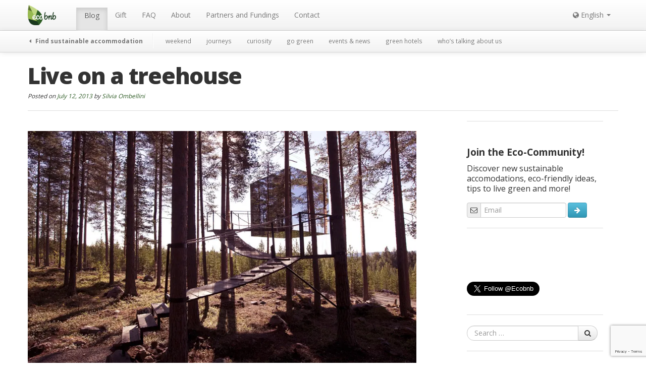

--- FILE ---
content_type: text/html; charset=UTF-8
request_url: https://ecobnb.com/blog/2013/07/live-on-a-treehouse/
body_size: 18049
content:
<!DOCTYPE html><html lang="en-US"><head><meta charset="UTF-8" /><meta name="viewport" content="width=device-width, initial-scale=1.0"><title>Live on a treehouse</title><link rel="stylesheet" media="print" onload="this.onload=null;this.media='all';" id="ao_optimized_gfonts" href="https://fonts.googleapis.com/css?family=Gloria+Hallelujah%7COpen+Sans:400,600,700,800%7CPT+Serif:400,400i,700,700i&amp;display=swap" /><link rel="profile" href="https://gmpg.org/xfn/11" /><link rel="pingback" href="https://ecobnb.com/blog/xmlrpc.php" /><link rel="shortcut icon" href="https://sb.ecobnb.net/app/themes/vv/img/favicon.ico" /> <!--[if lt IE 9]> <script src="https://sb.ecobnb.net/app/themes/vv/js/html5.js" type="text/javascript"></script> <![endif]--> <script defer src="[data-uri]"></script> <script src="https://www.google.com/recaptcha/api.js?onload=reCaptchaLoad&render=explicit" async defer></script> <script async src="https://analytics.ecobnb.net/script.js" data-website-id="1fdfa779-a2bd-4ac0-a4e9-d71f4d7b8afd"></script> <script
				type="text/javascript"
				src="https://app.termly.io/resource-blocker/9920b002-6a1a-487e-9310-413e97efb2e8?autoBlock=on"></script><script data-cfasync="false" data-no-defer="1">var ewww_webp_supported=!1;function check_webp_feature(A,e){var w;e=void 0!==e?e:function(){},ewww_webp_supported?e(ewww_webp_supported):((w=new Image).onload=function(){ewww_webp_supported=0<w.width&&0<w.height,e&&e(ewww_webp_supported)},w.onerror=function(){e&&e(!1)},w.src="data:image/webp;base64,"+{alpha:"UklGRkoAAABXRUJQVlA4WAoAAAAQAAAAAAAAAAAAQUxQSAwAAAARBxAR/Q9ERP8DAABWUDggGAAAABQBAJ0BKgEAAQAAAP4AAA3AAP7mtQAAAA=="}[A])}check_webp_feature("alpha");</script><script data-cfasync="false" data-no-defer="1">var Arrive=function(c,w){"use strict";if(c.MutationObserver&&"undefined"!=typeof HTMLElement){var r,a=0,u=(r=HTMLElement.prototype.matches||HTMLElement.prototype.webkitMatchesSelector||HTMLElement.prototype.mozMatchesSelector||HTMLElement.prototype.msMatchesSelector,{matchesSelector:function(e,t){return e instanceof HTMLElement&&r.call(e,t)},addMethod:function(e,t,r){var a=e[t];e[t]=function(){return r.length==arguments.length?r.apply(this,arguments):"function"==typeof a?a.apply(this,arguments):void 0}},callCallbacks:function(e,t){t&&t.options.onceOnly&&1==t.firedElems.length&&(e=[e[0]]);for(var r,a=0;r=e[a];a++)r&&r.callback&&r.callback.call(r.elem,r.elem);t&&t.options.onceOnly&&1==t.firedElems.length&&t.me.unbindEventWithSelectorAndCallback.call(t.target,t.selector,t.callback)},checkChildNodesRecursively:function(e,t,r,a){for(var i,n=0;i=e[n];n++)r(i,t,a)&&a.push({callback:t.callback,elem:i}),0<i.childNodes.length&&u.checkChildNodesRecursively(i.childNodes,t,r,a)},mergeArrays:function(e,t){var r,a={};for(r in e)e.hasOwnProperty(r)&&(a[r]=e[r]);for(r in t)t.hasOwnProperty(r)&&(a[r]=t[r]);return a},toElementsArray:function(e){return e=void 0!==e&&("number"!=typeof e.length||e===c)?[e]:e}}),e=(l.prototype.addEvent=function(e,t,r,a){a={target:e,selector:t,options:r,callback:a,firedElems:[]};return this._beforeAdding&&this._beforeAdding(a),this._eventsBucket.push(a),a},l.prototype.removeEvent=function(e){for(var t,r=this._eventsBucket.length-1;t=this._eventsBucket[r];r--)e(t)&&(this._beforeRemoving&&this._beforeRemoving(t),(t=this._eventsBucket.splice(r,1))&&t.length&&(t[0].callback=null))},l.prototype.beforeAdding=function(e){this._beforeAdding=e},l.prototype.beforeRemoving=function(e){this._beforeRemoving=e},l),t=function(i,n){var o=new e,l=this,s={fireOnAttributesModification:!1};return o.beforeAdding(function(t){var e=t.target;e!==c.document&&e!==c||(e=document.getElementsByTagName("html")[0]);var r=new MutationObserver(function(e){n.call(this,e,t)}),a=i(t.options);r.observe(e,a),t.observer=r,t.me=l}),o.beforeRemoving(function(e){e.observer.disconnect()}),this.bindEvent=function(e,t,r){t=u.mergeArrays(s,t);for(var a=u.toElementsArray(this),i=0;i<a.length;i++)o.addEvent(a[i],e,t,r)},this.unbindEvent=function(){var r=u.toElementsArray(this);o.removeEvent(function(e){for(var t=0;t<r.length;t++)if(this===w||e.target===r[t])return!0;return!1})},this.unbindEventWithSelectorOrCallback=function(r){var a=u.toElementsArray(this),i=r,e="function"==typeof r?function(e){for(var t=0;t<a.length;t++)if((this===w||e.target===a[t])&&e.callback===i)return!0;return!1}:function(e){for(var t=0;t<a.length;t++)if((this===w||e.target===a[t])&&e.selector===r)return!0;return!1};o.removeEvent(e)},this.unbindEventWithSelectorAndCallback=function(r,a){var i=u.toElementsArray(this);o.removeEvent(function(e){for(var t=0;t<i.length;t++)if((this===w||e.target===i[t])&&e.selector===r&&e.callback===a)return!0;return!1})},this},i=new function(){var s={fireOnAttributesModification:!1,onceOnly:!1,existing:!1};function n(e,t,r){return!(!u.matchesSelector(e,t.selector)||(e._id===w&&(e._id=a++),-1!=t.firedElems.indexOf(e._id)))&&(t.firedElems.push(e._id),!0)}var c=(i=new t(function(e){var t={attributes:!1,childList:!0,subtree:!0};return e.fireOnAttributesModification&&(t.attributes=!0),t},function(e,i){e.forEach(function(e){var t=e.addedNodes,r=e.target,a=[];null!==t&&0<t.length?u.checkChildNodesRecursively(t,i,n,a):"attributes"===e.type&&n(r,i)&&a.push({callback:i.callback,elem:r}),u.callCallbacks(a,i)})})).bindEvent;return i.bindEvent=function(e,t,r){t=void 0===r?(r=t,s):u.mergeArrays(s,t);var a=u.toElementsArray(this);if(t.existing){for(var i=[],n=0;n<a.length;n++)for(var o=a[n].querySelectorAll(e),l=0;l<o.length;l++)i.push({callback:r,elem:o[l]});if(t.onceOnly&&i.length)return r.call(i[0].elem,i[0].elem);setTimeout(u.callCallbacks,1,i)}c.call(this,e,t,r)},i},o=new function(){var a={};function i(e,t){return u.matchesSelector(e,t.selector)}var n=(o=new t(function(){return{childList:!0,subtree:!0}},function(e,r){e.forEach(function(e){var t=e.removedNodes,e=[];null!==t&&0<t.length&&u.checkChildNodesRecursively(t,r,i,e),u.callCallbacks(e,r)})})).bindEvent;return o.bindEvent=function(e,t,r){t=void 0===r?(r=t,a):u.mergeArrays(a,t),n.call(this,e,t,r)},o};d(HTMLElement.prototype),d(NodeList.prototype),d(HTMLCollection.prototype),d(HTMLDocument.prototype),d(Window.prototype);var n={};return s(i,n,"unbindAllArrive"),s(o,n,"unbindAllLeave"),n}function l(){this._eventsBucket=[],this._beforeAdding=null,this._beforeRemoving=null}function s(e,t,r){u.addMethod(t,r,e.unbindEvent),u.addMethod(t,r,e.unbindEventWithSelectorOrCallback),u.addMethod(t,r,e.unbindEventWithSelectorAndCallback)}function d(e){e.arrive=i.bindEvent,s(i,e,"unbindArrive"),e.leave=o.bindEvent,s(o,e,"unbindLeave")}}(window,void 0),ewww_webp_supported=!1;function check_webp_feature(e,t){var r;ewww_webp_supported?t(ewww_webp_supported):((r=new Image).onload=function(){ewww_webp_supported=0<r.width&&0<r.height,t(ewww_webp_supported)},r.onerror=function(){t(!1)},r.src="data:image/webp;base64,"+{alpha:"UklGRkoAAABXRUJQVlA4WAoAAAAQAAAAAAAAAAAAQUxQSAwAAAARBxAR/Q9ERP8DAABWUDggGAAAABQBAJ0BKgEAAQAAAP4AAA3AAP7mtQAAAA==",animation:"UklGRlIAAABXRUJQVlA4WAoAAAASAAAAAAAAAAAAQU5JTQYAAAD/////AABBTk1GJgAAAAAAAAAAAAAAAAAAAGQAAABWUDhMDQAAAC8AAAAQBxAREYiI/gcA"}[e])}function ewwwLoadImages(e){if(e){for(var t=document.querySelectorAll(".batch-image img, .image-wrapper a, .ngg-pro-masonry-item a, .ngg-galleria-offscreen-seo-wrapper a"),r=0,a=t.length;r<a;r++)ewwwAttr(t[r],"data-src",t[r].getAttribute("data-webp")),ewwwAttr(t[r],"data-thumbnail",t[r].getAttribute("data-webp-thumbnail"));for(var i=document.querySelectorAll(".rev_slider ul li"),r=0,a=i.length;r<a;r++){ewwwAttr(i[r],"data-thumb",i[r].getAttribute("data-webp-thumb"));for(var n=1;n<11;)ewwwAttr(i[r],"data-param"+n,i[r].getAttribute("data-webp-param"+n)),n++}for(r=0,a=(i=document.querySelectorAll(".rev_slider img")).length;r<a;r++)ewwwAttr(i[r],"data-lazyload",i[r].getAttribute("data-webp-lazyload"));for(var o=document.querySelectorAll("div.woocommerce-product-gallery__image"),r=0,a=o.length;r<a;r++)ewwwAttr(o[r],"data-thumb",o[r].getAttribute("data-webp-thumb"))}for(var l=document.querySelectorAll("video"),r=0,a=l.length;r<a;r++)ewwwAttr(l[r],"poster",e?l[r].getAttribute("data-poster-webp"):l[r].getAttribute("data-poster-image"));for(var s,c=document.querySelectorAll("img.ewww_webp_lazy_load"),r=0,a=c.length;r<a;r++)e&&(ewwwAttr(c[r],"data-lazy-srcset",c[r].getAttribute("data-lazy-srcset-webp")),ewwwAttr(c[r],"data-srcset",c[r].getAttribute("data-srcset-webp")),ewwwAttr(c[r],"data-lazy-src",c[r].getAttribute("data-lazy-src-webp")),ewwwAttr(c[r],"data-src",c[r].getAttribute("data-src-webp")),ewwwAttr(c[r],"data-orig-file",c[r].getAttribute("data-webp-orig-file")),ewwwAttr(c[r],"data-medium-file",c[r].getAttribute("data-webp-medium-file")),ewwwAttr(c[r],"data-large-file",c[r].getAttribute("data-webp-large-file")),null!=(s=c[r].getAttribute("srcset"))&&!1!==s&&s.includes("R0lGOD")&&ewwwAttr(c[r],"src",c[r].getAttribute("data-lazy-src-webp"))),c[r].className=c[r].className.replace(/\bewww_webp_lazy_load\b/,"");for(var w=document.querySelectorAll(".ewww_webp"),r=0,a=w.length;r<a;r++)e?(ewwwAttr(w[r],"srcset",w[r].getAttribute("data-srcset-webp")),ewwwAttr(w[r],"src",w[r].getAttribute("data-src-webp")),ewwwAttr(w[r],"data-orig-file",w[r].getAttribute("data-webp-orig-file")),ewwwAttr(w[r],"data-medium-file",w[r].getAttribute("data-webp-medium-file")),ewwwAttr(w[r],"data-large-file",w[r].getAttribute("data-webp-large-file")),ewwwAttr(w[r],"data-large_image",w[r].getAttribute("data-webp-large_image")),ewwwAttr(w[r],"data-src",w[r].getAttribute("data-webp-src"))):(ewwwAttr(w[r],"srcset",w[r].getAttribute("data-srcset-img")),ewwwAttr(w[r],"src",w[r].getAttribute("data-src-img"))),w[r].className=w[r].className.replace(/\bewww_webp\b/,"ewww_webp_loaded");window.jQuery&&jQuery.fn.isotope&&jQuery.fn.imagesLoaded&&(jQuery(".fusion-posts-container-infinite").imagesLoaded(function(){jQuery(".fusion-posts-container-infinite").hasClass("isotope")&&jQuery(".fusion-posts-container-infinite").isotope()}),jQuery(".fusion-portfolio:not(.fusion-recent-works) .fusion-portfolio-wrapper").imagesLoaded(function(){jQuery(".fusion-portfolio:not(.fusion-recent-works) .fusion-portfolio-wrapper").isotope()}))}function ewwwWebPInit(e){ewwwLoadImages(e),ewwwNggLoadGalleries(e),document.arrive(".ewww_webp",function(){ewwwLoadImages(e)}),document.arrive(".ewww_webp_lazy_load",function(){ewwwLoadImages(e)}),document.arrive("videos",function(){ewwwLoadImages(e)}),"loading"==document.readyState?document.addEventListener("DOMContentLoaded",ewwwJSONParserInit):("undefined"!=typeof galleries&&ewwwNggParseGalleries(e),ewwwWooParseVariations(e))}function ewwwAttr(e,t,r){null!=r&&!1!==r&&e.setAttribute(t,r)}function ewwwJSONParserInit(){"undefined"!=typeof galleries&&check_webp_feature("alpha",ewwwNggParseGalleries),check_webp_feature("alpha",ewwwWooParseVariations)}function ewwwWooParseVariations(e){if(e)for(var t=document.querySelectorAll("form.variations_form"),r=0,a=t.length;r<a;r++){var i=t[r].getAttribute("data-product_variations"),n=!1;try{for(var o in i=JSON.parse(i))void 0!==i[o]&&void 0!==i[o].image&&(void 0!==i[o].image.src_webp&&(i[o].image.src=i[o].image.src_webp,n=!0),void 0!==i[o].image.srcset_webp&&(i[o].image.srcset=i[o].image.srcset_webp,n=!0),void 0!==i[o].image.full_src_webp&&(i[o].image.full_src=i[o].image.full_src_webp,n=!0),void 0!==i[o].image.gallery_thumbnail_src_webp&&(i[o].image.gallery_thumbnail_src=i[o].image.gallery_thumbnail_src_webp,n=!0),void 0!==i[o].image.thumb_src_webp&&(i[o].image.thumb_src=i[o].image.thumb_src_webp,n=!0));n&&ewwwAttr(t[r],"data-product_variations",JSON.stringify(i))}catch(e){}}}function ewwwNggParseGalleries(e){if(e)for(var t in galleries){var r=galleries[t];galleries[t].images_list=ewwwNggParseImageList(r.images_list)}}function ewwwNggLoadGalleries(e){e&&document.addEventListener("ngg.galleria.themeadded",function(e,t){window.ngg_galleria._create_backup=window.ngg_galleria.create,window.ngg_galleria.create=function(e,t){var r=$(e).data("id");return galleries["gallery_"+r].images_list=ewwwNggParseImageList(galleries["gallery_"+r].images_list),window.ngg_galleria._create_backup(e,t)}})}function ewwwNggParseImageList(e){for(var t in e){var r=e[t];if(void 0!==r["image-webp"]&&(e[t].image=r["image-webp"],delete e[t]["image-webp"]),void 0!==r["thumb-webp"]&&(e[t].thumb=r["thumb-webp"],delete e[t]["thumb-webp"]),void 0!==r.full_image_webp&&(e[t].full_image=r.full_image_webp,delete e[t].full_image_webp),void 0!==r.srcsets)for(var a in r.srcsets)nggSrcset=r.srcsets[a],void 0!==r.srcsets[a+"-webp"]&&(e[t].srcsets[a]=r.srcsets[a+"-webp"],delete e[t].srcsets[a+"-webp"]);if(void 0!==r.full_srcsets)for(var i in r.full_srcsets)nggFSrcset=r.full_srcsets[i],void 0!==r.full_srcsets[i+"-webp"]&&(e[t].full_srcsets[i]=r.full_srcsets[i+"-webp"],delete e[t].full_srcsets[i+"-webp"])}return e}check_webp_feature("alpha",ewwwWebPInit);</script><meta name='robots' content='index, follow, max-image-preview:large, max-snippet:-1, max-video-preview:-1' />  <script data-cfasync="false" data-pagespeed-no-defer>var gtm4wp_datalayer_name = "dataLayer";
	var dataLayer = dataLayer || [];</script> <meta name="description" content="Who in his own childhood has not dreamed to live free in a forest and, why not, to sleep in a treehouse? Well, there is way to live this dream in Italy" /><link rel="canonical" href="https://ecobnb.com/blog/2013/07/live-on-a-treehouse/" /><meta property="og:locale" content="en_US" /><meta property="og:type" content="article" /><meta property="og:title" content="Live on a treehouse" /><meta property="og:description" content="Who in his own childhood has not dreamed to live free in a forest and, why not, to sleep in a treehouse? Well, there is way to live this dream in Italy" /><meta property="og:url" content="https://ecobnb.com/blog/2013/07/live-on-a-treehouse/" /><meta property="og:site_name" content="Ecobnb" /><meta property="article:publisher" content="https://www.facebook.com/ecobnb" /><meta property="article:author" content="https://www.facebook.com/silvia.ombellini" /><meta property="article:published_time" content="2013-07-12T00:19:57+00:00" /><meta property="article:modified_time" content="2015-01-28T20:07:51+00:00" /><meta property="og:image" content="https://sb.ecobnb.net/app/uploads/sites/3/2013/07/image3.jpeg" /><meta name="author" content="Silvia Ombellini" /><meta name="twitter:card" content="summary_large_image" /><meta name="twitter:creator" content="@ecobnb" /><meta name="twitter:site" content="@ecobnb" /><meta name="twitter:label1" content="Written by" /><meta name="twitter:data1" content="Silvia Ombellini" /><meta name="twitter:label2" content="Est. reading time" /><meta name="twitter:data2" content="2 minutes" /><link href='https://fonts.gstatic.com' crossorigin='anonymous' rel='preconnect' /><link rel="alternate" type="application/rss+xml" title="Ecobnb &raquo; Feed" href="https://ecobnb.com/blog/feed/" /><link rel='stylesheet' id='wp-block-library-css'  href='https://sb.ecobnb.net/wp-includes/css/dist/block-library/style.min.css' type='text/css' media='all' /><style id='global-styles-inline-css' type='text/css'>body{--wp--preset--color--black: #000000;--wp--preset--color--cyan-bluish-gray: #abb8c3;--wp--preset--color--white: #ffffff;--wp--preset--color--pale-pink: #f78da7;--wp--preset--color--vivid-red: #cf2e2e;--wp--preset--color--luminous-vivid-orange: #ff6900;--wp--preset--color--luminous-vivid-amber: #fcb900;--wp--preset--color--light-green-cyan: #7bdcb5;--wp--preset--color--vivid-green-cyan: #00d084;--wp--preset--color--pale-cyan-blue: #8ed1fc;--wp--preset--color--vivid-cyan-blue: #0693e3;--wp--preset--color--vivid-purple: #9b51e0;--wp--preset--gradient--vivid-cyan-blue-to-vivid-purple: linear-gradient(135deg,rgba(6,147,227,1) 0%,rgb(155,81,224) 100%);--wp--preset--gradient--light-green-cyan-to-vivid-green-cyan: linear-gradient(135deg,rgb(122,220,180) 0%,rgb(0,208,130) 100%);--wp--preset--gradient--luminous-vivid-amber-to-luminous-vivid-orange: linear-gradient(135deg,rgba(252,185,0,1) 0%,rgba(255,105,0,1) 100%);--wp--preset--gradient--luminous-vivid-orange-to-vivid-red: linear-gradient(135deg,rgba(255,105,0,1) 0%,rgb(207,46,46) 100%);--wp--preset--gradient--very-light-gray-to-cyan-bluish-gray: linear-gradient(135deg,rgb(238,238,238) 0%,rgb(169,184,195) 100%);--wp--preset--gradient--cool-to-warm-spectrum: linear-gradient(135deg,rgb(74,234,220) 0%,rgb(151,120,209) 20%,rgb(207,42,186) 40%,rgb(238,44,130) 60%,rgb(251,105,98) 80%,rgb(254,248,76) 100%);--wp--preset--gradient--blush-light-purple: linear-gradient(135deg,rgb(255,206,236) 0%,rgb(152,150,240) 100%);--wp--preset--gradient--blush-bordeaux: linear-gradient(135deg,rgb(254,205,165) 0%,rgb(254,45,45) 50%,rgb(107,0,62) 100%);--wp--preset--gradient--luminous-dusk: linear-gradient(135deg,rgb(255,203,112) 0%,rgb(199,81,192) 50%,rgb(65,88,208) 100%);--wp--preset--gradient--pale-ocean: linear-gradient(135deg,rgb(255,245,203) 0%,rgb(182,227,212) 50%,rgb(51,167,181) 100%);--wp--preset--gradient--electric-grass: linear-gradient(135deg,rgb(202,248,128) 0%,rgb(113,206,126) 100%);--wp--preset--gradient--midnight: linear-gradient(135deg,rgb(2,3,129) 0%,rgb(40,116,252) 100%);--wp--preset--duotone--dark-grayscale: url('#wp-duotone-dark-grayscale');--wp--preset--duotone--grayscale: url('#wp-duotone-grayscale');--wp--preset--duotone--purple-yellow: url('#wp-duotone-purple-yellow');--wp--preset--duotone--blue-red: url('#wp-duotone-blue-red');--wp--preset--duotone--midnight: url('#wp-duotone-midnight');--wp--preset--duotone--magenta-yellow: url('#wp-duotone-magenta-yellow');--wp--preset--duotone--purple-green: url('#wp-duotone-purple-green');--wp--preset--duotone--blue-orange: url('#wp-duotone-blue-orange');--wp--preset--font-size--small: 13px;--wp--preset--font-size--medium: 20px;--wp--preset--font-size--large: 36px;--wp--preset--font-size--x-large: 42px;}.has-black-color{color: var(--wp--preset--color--black) !important;}.has-cyan-bluish-gray-color{color: var(--wp--preset--color--cyan-bluish-gray) !important;}.has-white-color{color: var(--wp--preset--color--white) !important;}.has-pale-pink-color{color: var(--wp--preset--color--pale-pink) !important;}.has-vivid-red-color{color: var(--wp--preset--color--vivid-red) !important;}.has-luminous-vivid-orange-color{color: var(--wp--preset--color--luminous-vivid-orange) !important;}.has-luminous-vivid-amber-color{color: var(--wp--preset--color--luminous-vivid-amber) !important;}.has-light-green-cyan-color{color: var(--wp--preset--color--light-green-cyan) !important;}.has-vivid-green-cyan-color{color: var(--wp--preset--color--vivid-green-cyan) !important;}.has-pale-cyan-blue-color{color: var(--wp--preset--color--pale-cyan-blue) !important;}.has-vivid-cyan-blue-color{color: var(--wp--preset--color--vivid-cyan-blue) !important;}.has-vivid-purple-color{color: var(--wp--preset--color--vivid-purple) !important;}.has-black-background-color{background-color: var(--wp--preset--color--black) !important;}.has-cyan-bluish-gray-background-color{background-color: var(--wp--preset--color--cyan-bluish-gray) !important;}.has-white-background-color{background-color: var(--wp--preset--color--white) !important;}.has-pale-pink-background-color{background-color: var(--wp--preset--color--pale-pink) !important;}.has-vivid-red-background-color{background-color: var(--wp--preset--color--vivid-red) !important;}.has-luminous-vivid-orange-background-color{background-color: var(--wp--preset--color--luminous-vivid-orange) !important;}.has-luminous-vivid-amber-background-color{background-color: var(--wp--preset--color--luminous-vivid-amber) !important;}.has-light-green-cyan-background-color{background-color: var(--wp--preset--color--light-green-cyan) !important;}.has-vivid-green-cyan-background-color{background-color: var(--wp--preset--color--vivid-green-cyan) !important;}.has-pale-cyan-blue-background-color{background-color: var(--wp--preset--color--pale-cyan-blue) !important;}.has-vivid-cyan-blue-background-color{background-color: var(--wp--preset--color--vivid-cyan-blue) !important;}.has-vivid-purple-background-color{background-color: var(--wp--preset--color--vivid-purple) !important;}.has-black-border-color{border-color: var(--wp--preset--color--black) !important;}.has-cyan-bluish-gray-border-color{border-color: var(--wp--preset--color--cyan-bluish-gray) !important;}.has-white-border-color{border-color: var(--wp--preset--color--white) !important;}.has-pale-pink-border-color{border-color: var(--wp--preset--color--pale-pink) !important;}.has-vivid-red-border-color{border-color: var(--wp--preset--color--vivid-red) !important;}.has-luminous-vivid-orange-border-color{border-color: var(--wp--preset--color--luminous-vivid-orange) !important;}.has-luminous-vivid-amber-border-color{border-color: var(--wp--preset--color--luminous-vivid-amber) !important;}.has-light-green-cyan-border-color{border-color: var(--wp--preset--color--light-green-cyan) !important;}.has-vivid-green-cyan-border-color{border-color: var(--wp--preset--color--vivid-green-cyan) !important;}.has-pale-cyan-blue-border-color{border-color: var(--wp--preset--color--pale-cyan-blue) !important;}.has-vivid-cyan-blue-border-color{border-color: var(--wp--preset--color--vivid-cyan-blue) !important;}.has-vivid-purple-border-color{border-color: var(--wp--preset--color--vivid-purple) !important;}.has-vivid-cyan-blue-to-vivid-purple-gradient-background{background: var(--wp--preset--gradient--vivid-cyan-blue-to-vivid-purple) !important;}.has-light-green-cyan-to-vivid-green-cyan-gradient-background{background: var(--wp--preset--gradient--light-green-cyan-to-vivid-green-cyan) !important;}.has-luminous-vivid-amber-to-luminous-vivid-orange-gradient-background{background: var(--wp--preset--gradient--luminous-vivid-amber-to-luminous-vivid-orange) !important;}.has-luminous-vivid-orange-to-vivid-red-gradient-background{background: var(--wp--preset--gradient--luminous-vivid-orange-to-vivid-red) !important;}.has-very-light-gray-to-cyan-bluish-gray-gradient-background{background: var(--wp--preset--gradient--very-light-gray-to-cyan-bluish-gray) !important;}.has-cool-to-warm-spectrum-gradient-background{background: var(--wp--preset--gradient--cool-to-warm-spectrum) !important;}.has-blush-light-purple-gradient-background{background: var(--wp--preset--gradient--blush-light-purple) !important;}.has-blush-bordeaux-gradient-background{background: var(--wp--preset--gradient--blush-bordeaux) !important;}.has-luminous-dusk-gradient-background{background: var(--wp--preset--gradient--luminous-dusk) !important;}.has-pale-ocean-gradient-background{background: var(--wp--preset--gradient--pale-ocean) !important;}.has-electric-grass-gradient-background{background: var(--wp--preset--gradient--electric-grass) !important;}.has-midnight-gradient-background{background: var(--wp--preset--gradient--midnight) !important;}.has-small-font-size{font-size: var(--wp--preset--font-size--small) !important;}.has-medium-font-size{font-size: var(--wp--preset--font-size--medium) !important;}.has-large-font-size{font-size: var(--wp--preset--font-size--large) !important;}.has-x-large-font-size{font-size: var(--wp--preset--font-size--x-large) !important;}</style><link rel='stylesheet' id='_s-style-css'  href='https://sb.ecobnb.net/app/cache/autoptimize/3/css/autoptimize_single_66b2181480b16768ae84ebda4c85c7e2.css?b-modified=1769000728&#038;ver=6.0.3' type='text/css' media='all' /> <script defer type='text/javascript' src='https://sb.ecobnb.net/wp-includes/js/jquery/jquery.min.js' id='jquery-core-js'></script> <script defer type='text/javascript' src='https://sb.ecobnb.net/wp-includes/js/jquery/jquery-migrate.min.js' id='jquery-migrate-js'></script> <script defer type='text/javascript' src='https://sb.ecobnb.net/app/themes/vv/bower_components/bootstrap-dist/js/bootstrap.min.js' id='bootstrap-js'></script> <link rel="https://api.w.org/" href="https://ecobnb.com/blog/wp-json/" /><link rel="alternate" type="application/json" href="https://ecobnb.com/blog/wp-json/wp/v2/posts/1154" /><link rel="EditURI" type="application/rsd+xml" title="RSD" href="https://ecobnb.com/blog/xmlrpc.php?rsd" /><link rel="wlwmanifest" type="application/wlwmanifest+xml" href="https://sb.ecobnb.net/wp-includes/wlwmanifest.xml" /><meta name="generator" content="WordPress 6.0.3" /><link rel='shortlink' href='https://ecobnb.com/blog/?p=1154' /><link rel="alternate" type="application/json+oembed" href="https://ecobnb.com/blog/wp-json/oembed/1.0/embed?url=https%3A%2F%2Fecobnb.com%2Fblog%2F2013%2F07%2Flive-on-a-treehouse%2F" /><link rel="alternate" type="text/xml+oembed" href="https://ecobnb.com/blog/wp-json/oembed/1.0/embed?url=https%3A%2F%2Fecobnb.com%2Fblog%2F2013%2F07%2Flive-on-a-treehouse%2F&#038;format=xml" /><link rel="alternate" hreflang="en" href="https://ecobnb.com/blog/2013/07/live-on-a-treehouse/" title="English" /><link rel="alternate" hreflang="it" href="https://ecobnb.it/blog/2013/07/vivere-in-una-casa-sull-albero/" title="Italiano" />  <script type="application/ld+json">{"@context":"https:\/\/schema.org\/","@type":"Article","mainEntityOfPage":{"@type":"WebPage","@id":"https:\/\/ecobnb.com\/blog\/2013\/07\/live-on-a-treehouse\/"},"url":"https:\/\/ecobnb.com\/blog\/2013\/07\/live-on-a-treehouse\/","headline":"Live on a treehouse","datePublished":"2013-07-12T00:19:57+02:00","dateModified":"2015-01-28T21:07:51+01:00","publisher":{"@type":"Organization","@id":"https:\/\/ecobnb.com\/blog\/#organization","name":"Ecobnb","logo":{"@type":"ImageObject","url":"https:\/\/ecobnb.com\/blog\/app\/uploads\/sites\/3\/2019\/11\/logoAMP.png","width":600,"height":60}},"image":{"@type":"ImageObject","url":"https:\/\/ecobnb.com\/blog\/app\/uploads\/sites\/3\/2013\/07\/image3.jpeg","width":"960","height":"640"},"articleSection":"green hotels","description":"Who hasn't dreamed in his own childhood to live wild in a forest and, why not, to sleep in a bird's nest? Well, there is who took this desire and made it real. The Tree Hotel located near Harads - a little Sweden village - is composed from different","author":{"@type":"Person","name":"Silvia Ombellini","url":"https:\/\/ecobnb.com\/blog\/author\/silvia\/","description":"I am an architect with a passion for travel. I think it is urgent to be able to live in harmony with the ecosystem we are part of. After the birth of my second baby, Leo, I began to work at Ecobnb, an adventure undertaken to change the way we travel, to make it more sustainable, respectful of the environment, places and people.","image":{"@type":"ImageObject","url":"https:\/\/secure.gravatar.com\/avatar\/4e00652aff1cc45ba9b112fc1a118938?s=96&d=monsterid&r=g","height":96,"width":96},"sameAs":["https:\/\/plus.google.com\/u\/0\/+SilviaOmbellini","https:\/\/www.facebook.com\/silvia.ombellini"]}}</script> 
 <script data-cfasync="false" data-pagespeed-no-defer></script> <noscript><style>.lazyload[data-src]{display:none !important;}</style></noscript><style>.lazyload{background-image:none !important;}.lazyload:before{background-image:none !important;}</style><style>.wp-block-gallery.is-cropped .blocks-gallery-item picture{height:100%;width:100%;}</style> <script>(function(i,s,o,g,r,a,m){i['GoogleAnalyticsObject']=r;i[r]=i[r]||function(){
  (i[r].q=i[r].q||[]).push(arguments)},i[r].l=1*new Date();a=s.createElement(o),
  m=s.getElementsByTagName(o)[0];a.async=1;a.src=g;m.parentNode.insertBefore(a,m)
  })(window,document,'script','https://www.google-analytics.com/analytics.js','ga');

  
  ga('create', 'UA-56251355-1', 'auto', 'tracker_0');
  ga('tracker_0.send', 'pageview');

  ga('create', 'UA-56251355-6', 'auto', 'tracker_1');
  ga('tracker_1.send', 'pageview');</script> </head><body class="post-template-default single single-post postid-1154 single-format-standard has-submenu group-blog">
<script data-cfasync="false" data-no-defer="1">if(typeof ewww_webp_supported==="undefined"){var ewww_webp_supported=!1}if(ewww_webp_supported){document.body.classList.add("webp-support")}</script><div id="wrapper" class="hfeed site"><div role="navigation" class="site-navigation navbar navbar-fixed-top"><h1 class="screen-reader-text">Menu</h1><div class="screen-reader-text skip-link"><a href="#content" title="Skip to content">Skip to content</a></div><div id="navbar_public"  class="navbar-inner"><div class="container"> <a class="btn btn-navbar" data-toggle="collapse" data-target="#navbar_public .nav-collapse"> <span class="icon-bar"></span><span class="icon-bar"></span><span class="icon-bar"></span> </a> <a class="brand" href="https://ecobnb.com"> <img src="[data-uri]" alt="Ecobnb" data-src="https://sb.ecobnb.net/app/themes/vv/img/logo.png" decoding="async" class="lazyload" width="56" height="40" /><noscript><img src="https://sb.ecobnb.net/app/themes/vv/img/logo.png" alt="Ecobnb" data-eio="l" /></noscript> </a><div class="nav-collapse"><ul id="menu-main-menu" class="nav"><li id="menu-item-1374" class="blog-home menu-item menu-item-type-custom menu-item-object-custom menu-item-home active menu-item-1374"><a href="https://ecobnb.com/blog">Blog</a></li><li id="menu-item-7959" class="menu-item menu-item-type-post_type menu-item-object-page menu-item-7959"><a title="Give a green travel as a gift" href="https://ecobnb.com/blog/travel-gift/">Gift</a></li><li id="menu-item-7958" class="menu-item menu-item-type-post_type menu-item-object-page menu-item-7958"><a title="Ecobnb.com – Frequently asked questions" href="https://ecobnb.com/blog/faq/">FAQ</a></li><li id="menu-item-1279" class="menu-item menu-item-type-post_type menu-item-object-page menu-item-1279"><a href="https://ecobnb.com/blog/sustainable-ecotourism-italy/">About</a></li><li id="menu-item-1320" class="menu-item menu-item-type-post_type menu-item-object-page menu-item-1320"><a href="https://ecobnb.com/blog/partners/">Partners and Fundings</a></li><li id="menu-item-1280" class="menu-item menu-item-type-post_type menu-item-object-page menu-item-1280"><a href="https://ecobnb.com/blog/contact/">Contact</a></li></ul><ul id="nav-lang" class="nav pull-right"><li class="dropdown first last"> <a data-toggle="dropdown" class="dropdown-toggle" href="#"> <i class="icon-globe"></i> English <i class="caret"></i> </a><ul class="dropdown-menu menu_level_1"><li><a href="https://ecobnb.de/blog/">German</a></li><li class="active"><a href="https://ecobnb.com/blog/2013/07/live-on-a-treehouse/">English</a></li><li><a href="https://ecobnb.es/blog/">Spanish</a></li><li><a href="https://ecobnb.fr/blog/">French</a></li><li><a href="https://ecobnb.it/blog/2013/07/vivere-in-una-casa-sull-albero/">Italiano</a></li></ul></li></ul></div></div></div><div id="navbar_secondary"  class="navbar-inner"><div class="container"> <a class="btn btn-navbar" data-toggle="collapse" data-target="#navbar_secondary .nav-collapse"> <span class="icon-bar"></span><span class="icon-bar"></span><span class="icon-bar"></span> </a> <a class="brand" href="https://ecobnb.com"> <i class="icon-caret-left"></i> Find sustainable accommodation </a><div class="nav-collapse"><ul id="menu-sub-menu" class="nav"><li class="divider-vertical"></li><li id="menu-item-1447" class="menu-item menu-item-type-taxonomy menu-item-object-category menu-item-1447"><a href="https://ecobnb.com/blog/category/weekend/">weekend</a></li><li id="menu-item-1446" class="menu-item menu-item-type-taxonomy menu-item-object-category menu-item-1446"><a href="https://ecobnb.com/blog/category/journeys/">journeys</a></li><li id="menu-item-1445" class="menu-item menu-item-type-taxonomy menu-item-object-category menu-item-1445"><a href="https://ecobnb.com/blog/category/curiosity/">curiosity</a></li><li id="menu-item-1444" class="menu-item menu-item-type-taxonomy menu-item-object-category menu-item-1444"><a href="https://ecobnb.com/blog/category/go-green/">go green</a></li><li id="menu-item-1692" class="menu-item menu-item-type-taxonomy menu-item-object-category menu-item-1692"><a href="https://ecobnb.com/blog/category/news/">events &#038; news</a></li><li id="menu-item-1840" class="menu-item menu-item-type-taxonomy menu-item-object-category current-post-ancestor current-menu-parent current-post-parent menu-item-1840"><a href="https://ecobnb.com/blog/category/hotels/">green hotels</a></li><li id="menu-item-15277" class="menu-item menu-item-type-taxonomy menu-item-object-category menu-item-15277"><a href="https://ecobnb.com/blog/category/press/">who&#8217;s talking about us</a></li></ul></div></div></div></div><div id="main" class="container"><div id="post-1154" class="post-1154 post type-post status-publish format-standard hentry category-hotels tag-alps tag-ecofriendly-hotels tag-forest tag-italy tag-mountains tag-tree-village tag-treehouse"><div id="content"><div class="span12"><header class="page-header"><div class="row"><div class="span9"><h1 class="post-title entry-title">Live on a treehouse</h1><div class="entry-meta"> Posted on <a href="https://ecobnb.com/blog/2013/07/live-on-a-treehouse/" title="12:19 am" rel="bookmark"><time class="entry-date date updated" datetime="2013-07-12T00:19:57+02:00">July 12, 2013</time></a><span class="byline"> by <span class="author vcard"><span class="fn"><a class="url n" href="https://ecobnb.com/blog/author/silvia/" title="View all posts by Silvia Ombellini" rel="author">Silvia Ombellini</a></span></span></span></div></div></div></header></div></div><div class="row flex-content"><div id="primary" class="content-area"><article><div class="entry-content"><p style="text-align: justify;"><a href="https://sb.ecobnb.net/app/uploads/sites/3/2013/07/image3.jpeg"><picture><source  sizes='(max-width: 960px) 100vw, 960px' type='image/webp' data-srcset="https://sb.ecobnb.net/app/uploads/sites/3/2013/07/image3.jpeg.webp 960w, https://sb.ecobnb.net/app/uploads/sites/3/2013/07/image3-536x357.jpeg.webp 536w, https://sb.ecobnb.net/app/uploads/sites/3/2013/07/image3-344x229.jpeg.webp 344w"><img class="aligncenter  wp-image-1159 lazyload" title="Tree Hotel, Harads" src="[data-uri]" alt="Tree Hotel, Harads" width="960" height="640"   data-eio="p" data-src="https://sb.ecobnb.net/app/uploads/sites/3/2013/07/image3.jpeg" decoding="async" data-srcset="https://sb.ecobnb.net/app/uploads/sites/3/2013/07/image3.jpeg 960w, https://sb.ecobnb.net/app/uploads/sites/3/2013/07/image3-536x357.jpeg 536w, https://sb.ecobnb.net/app/uploads/sites/3/2013/07/image3-344x229.jpeg 344w" data-sizes="auto" /><noscript><img class="aligncenter  wp-image-1159" title="Tree Hotel, Harads" src="https://sb.ecobnb.net/app/uploads/sites/3/2013/07/image3.jpeg" alt="Tree Hotel, Harads" width="960" height="640" srcset="https://sb.ecobnb.net/app/uploads/sites/3/2013/07/image3.jpeg 960w, https://sb.ecobnb.net/app/uploads/sites/3/2013/07/image3-536x357.jpeg 536w, https://sb.ecobnb.net/app/uploads/sites/3/2013/07/image3-344x229.jpeg 344w" sizes="(max-width: 960px) 100vw, 960px" data-eio="l" /></noscript></picture></a></p><p style="text-align: justify;">Who hasn&#8217;t dreamed in his own childhood to <strong>live wild in a forest and, why not, to sleep in a bird&#8217;s nest?</strong> Well, there is who took this desire and made it real.<br /> <strong>The Tree Hotel located near Harads &#8211; a little Sweden village &#8211; is composed from different little houses suspended on trees.</strong> Every house has particular living-space who are completely integrated in the forest. <strong>The Treehouse Hotel is fully ecology-inspired</strong> and give to his hosts the opportunity to live in contact with nature, as a shelter from our so busy life.</p><p style="text-align: justify;"><a href="https://sb.ecobnb.net/app/uploads/sites/3/2013/07/image4.jpeg"><picture><source  sizes='(max-width: 960px) 100vw, 960px' type='image/webp' data-srcset="https://sb.ecobnb.net/app/uploads/sites/3/2013/07/image4.jpeg.webp 960w, https://sb.ecobnb.net/app/uploads/sites/3/2013/07/image4-536x336.jpeg.webp 536w, https://sb.ecobnb.net/app/uploads/sites/3/2013/07/image4-344x215.jpeg.webp 344w"><img class="aligncenter  wp-image-1158 lazyload" title="Tree Hotel, Harads" src="[data-uri]" alt="Tree Hotel, Harads" width="960" height="602"   data-eio="p" data-src="https://sb.ecobnb.net/app/uploads/sites/3/2013/07/image4.jpeg" decoding="async" data-srcset="https://sb.ecobnb.net/app/uploads/sites/3/2013/07/image4.jpeg 960w, https://sb.ecobnb.net/app/uploads/sites/3/2013/07/image4-536x336.jpeg 536w, https://sb.ecobnb.net/app/uploads/sites/3/2013/07/image4-344x215.jpeg 344w" data-sizes="auto" /><noscript><img class="aligncenter  wp-image-1158" title="Tree Hotel, Harads" src="https://sb.ecobnb.net/app/uploads/sites/3/2013/07/image4.jpeg" alt="Tree Hotel, Harads" width="960" height="602" srcset="https://sb.ecobnb.net/app/uploads/sites/3/2013/07/image4.jpeg 960w, https://sb.ecobnb.net/app/uploads/sites/3/2013/07/image4-536x336.jpeg 536w, https://sb.ecobnb.net/app/uploads/sites/3/2013/07/image4-344x215.jpeg 344w" sizes="(max-width: 960px) 100vw, 960px" data-eio="l" /></noscript></picture></a>Rooms are positioned between 4-6 meters height, each with variable dimensions from 20-30 square meters and composed from a bedroom and a livingroom, all laid down on trees and reachable with wood-stairs and wood-ramps, natural and without chemical adds. <strong>The same wood is used for the construction of room&#8217;s structures and cladding</strong>.</p><p style="text-align: justify;"><a href="https://sb.ecobnb.net/app/uploads/sites/3/2013/07/image2.jpeg"><picture><source  sizes='(max-width: 960px) 100vw, 960px' type='image/webp' data-srcset="https://sb.ecobnb.net/app/uploads/sites/3/2013/07/image2.jpeg.webp 960w, https://sb.ecobnb.net/app/uploads/sites/3/2013/07/image2-536x357.jpeg.webp 536w, https://sb.ecobnb.net/app/uploads/sites/3/2013/07/image2-344x229.jpeg.webp 344w"><img class="aligncenter  wp-image-1160 lazyload" title="Tree Hotel, Harads, the UFO" src="[data-uri]" alt="Tree Hotel, Harads, the UFO" width="960" height="640"   data-eio="p" data-src="https://sb.ecobnb.net/app/uploads/sites/3/2013/07/image2.jpeg" decoding="async" data-srcset="https://sb.ecobnb.net/app/uploads/sites/3/2013/07/image2.jpeg 960w, https://sb.ecobnb.net/app/uploads/sites/3/2013/07/image2-536x357.jpeg 536w, https://sb.ecobnb.net/app/uploads/sites/3/2013/07/image2-344x229.jpeg 344w" data-sizes="auto" /><noscript><img class="aligncenter  wp-image-1160" title="Tree Hotel, Harads, the UFO" src="https://sb.ecobnb.net/app/uploads/sites/3/2013/07/image2.jpeg" alt="Tree Hotel, Harads, the UFO" width="960" height="640" srcset="https://sb.ecobnb.net/app/uploads/sites/3/2013/07/image2.jpeg 960w, https://sb.ecobnb.net/app/uploads/sites/3/2013/07/image2-536x357.jpeg 536w, https://sb.ecobnb.net/app/uploads/sites/3/2013/07/image2-344x229.jpeg 344w" sizes="(max-width: 960px) 100vw, 960px" data-eio="l" /></noscript></picture></a>The most unusual room surely is &#8220;The UFO&#8221;: accessing it is like to get into a spaceship! Our preferred room is called <strong>&#8220;The Bird&#8217;s Nest&#8221; and is like a true bird&#8217;s nest lay-down on trees.</strong></p><p style="text-align: justify;"><a href="https://sb.ecobnb.net/app/uploads/sites/3/2013/07/image.png"><picture><source  sizes='(max-width: 960px) 100vw, 960px' type='image/webp' data-srcset="https://sb.ecobnb.net/app/uploads/sites/3/2013/07/image.png.webp 960w, https://sb.ecobnb.net/app/uploads/sites/3/2013/07/image-536x357.png.webp 536w, https://sb.ecobnb.net/app/uploads/sites/3/2013/07/image-344x229.png.webp 344w"><img class="aligncenter  wp-image-1161 lazyload" title="Tree Hotel, Harads, the bird's nest" src="[data-uri]" alt="Tree Hotel, Harads, the bird's nest" width="960" height="640"   data-eio="p" data-src="https://sb.ecobnb.net/app/uploads/sites/3/2013/07/image.png" decoding="async" data-srcset="https://sb.ecobnb.net/app/uploads/sites/3/2013/07/image.png 960w, https://sb.ecobnb.net/app/uploads/sites/3/2013/07/image-536x357.png 536w, https://sb.ecobnb.net/app/uploads/sites/3/2013/07/image-344x229.png 344w" data-sizes="auto" /><noscript><img class="aligncenter  wp-image-1161" title="Tree Hotel, Harads, the bird's nest" src="https://sb.ecobnb.net/app/uploads/sites/3/2013/07/image.png" alt="Tree Hotel, Harads, the bird's nest" width="960" height="640" srcset="https://sb.ecobnb.net/app/uploads/sites/3/2013/07/image.png 960w, https://sb.ecobnb.net/app/uploads/sites/3/2013/07/image-536x357.png 536w, https://sb.ecobnb.net/app/uploads/sites/3/2013/07/image-344x229.png 344w" sizes="(max-width: 960px) 100vw, 960px" data-eio="l" /></noscript></picture></a>It&#8217;s important to stress the ecological values at the base of this project: to experiment a different sustainable lifestyle and learning how to relate respectfully with the nature without breaking the environmental scenery.</p><p style="text-align: justify;"><a href="https://sb.ecobnb.net/app/uploads/sites/3/2013/07/image1.jpeg"><picture><source  sizes='(max-width: 960px) 100vw, 960px' type='image/webp' data-srcset="https://sb.ecobnb.net/app/uploads/sites/3/2013/07/image1.jpeg.webp 960w, https://sb.ecobnb.net/app/uploads/sites/3/2013/07/image1-536x357.jpeg.webp 536w, https://sb.ecobnb.net/app/uploads/sites/3/2013/07/image1-344x229.jpeg.webp 344w"><img class="aligncenter  wp-image-1155 lazyload" title="Tree Hotel, Harads" src="[data-uri]" alt="Tree Hotel, Harads" width="960" height="640"   data-eio="p" data-src="https://sb.ecobnb.net/app/uploads/sites/3/2013/07/image1.jpeg" decoding="async" data-srcset="https://sb.ecobnb.net/app/uploads/sites/3/2013/07/image1.jpeg 960w, https://sb.ecobnb.net/app/uploads/sites/3/2013/07/image1-536x357.jpeg 536w, https://sb.ecobnb.net/app/uploads/sites/3/2013/07/image1-344x229.jpeg 344w" data-sizes="auto" /><noscript><img class="aligncenter  wp-image-1155" title="Tree Hotel, Harads" src="https://sb.ecobnb.net/app/uploads/sites/3/2013/07/image1.jpeg" alt="Tree Hotel, Harads" width="960" height="640" srcset="https://sb.ecobnb.net/app/uploads/sites/3/2013/07/image1.jpeg 960w, https://sb.ecobnb.net/app/uploads/sites/3/2013/07/image1-536x357.jpeg 536w, https://sb.ecobnb.net/app/uploads/sites/3/2013/07/image1-344x229.jpeg 344w" sizes="(max-width: 960px) 100vw, 960px" data-eio="l" /></noscript></picture></a></p><p style="text-align: justify;">You can find places like this also in Italy: <strong>the <a title="Tree Village - Claut, North Italy" href="https://ecobnb.com/pordenone/camping-1/tree-village" target="_blank">Tree Village in Claut </a>&#8211; Valtellina &#8211; is the first village built on trees in Italy.</strong> Located into the &#8220;<strong>Parco delle Dolomiti Friulane</strong>&#8220;, the apartments are totally absorbed from the forest and positioned several meters high. All the apartments have been built with wood frames using a method that respects the surrounding trees. <strong>The village offers also different discovery opportunities, for example the Orto Biologico</strong> (biological vegetable garden) where vegetables are irrigated using a little brook near the garden; then the products are used for preparing meals.</p><p style="text-align: justify;"><a href="https://sb.ecobnb.net/app/uploads/sites/3/2013/07/1311598180343_case_alberi_3.jpg"><picture><source  sizes='(max-width: 650px) 100vw, 650px' type='image/webp' data-srcset="https://sb.ecobnb.net/app/uploads/sites/3/2013/07/1311598180343_case_alberi_3.jpg.webp 650w, https://sb.ecobnb.net/app/uploads/sites/3/2013/07/1311598180343_case_alberi_3-536x355.jpg.webp 536w, https://sb.ecobnb.net/app/uploads/sites/3/2013/07/1311598180343_case_alberi_3-344x228.jpg.webp 344w"><img class="aligncenter  wp-image-1157 lazyload" title="Tree Village of Claut" src="[data-uri]" alt="Tree Village of Claut" width="650" height="431"   data-eio="p" data-src="https://sb.ecobnb.net/app/uploads/sites/3/2013/07/1311598180343_case_alberi_3.jpg" decoding="async" data-srcset="https://sb.ecobnb.net/app/uploads/sites/3/2013/07/1311598180343_case_alberi_3.jpg 650w, https://sb.ecobnb.net/app/uploads/sites/3/2013/07/1311598180343_case_alberi_3-536x355.jpg 536w, https://sb.ecobnb.net/app/uploads/sites/3/2013/07/1311598180343_case_alberi_3-344x228.jpg 344w" data-sizes="auto" /><noscript><img class="aligncenter  wp-image-1157" title="Tree Village of Claut" src="https://sb.ecobnb.net/app/uploads/sites/3/2013/07/1311598180343_case_alberi_3.jpg" alt="Tree Village of Claut" width="650" height="431" srcset="https://sb.ecobnb.net/app/uploads/sites/3/2013/07/1311598180343_case_alberi_3.jpg 650w, https://sb.ecobnb.net/app/uploads/sites/3/2013/07/1311598180343_case_alberi_3-536x355.jpg 536w, https://sb.ecobnb.net/app/uploads/sites/3/2013/07/1311598180343_case_alberi_3-344x228.jpg 344w" sizes="(max-width: 650px) 100vw, 650px" data-eio="l" /></noscript></picture></a></p></div><footer class="entry-meta"><div class="widget-area" role="complementary"><div><div class="textwidget custom-html-widget"><form method="post" action="https://ecobnb.com/newsletter/token"><div class="container-fluid" id="newsletter-container-bottom"><div class="row" id="container-title"><div class="span8"> <label style="margin-bottom:15px; line-height:50px; font-size:33.5px;">If you enjoyed this post, get updates. It's free. </label></div></div><div class="row" id="container-buttons"><div class="input-prepend span4" style="width:319px; margin-right: 25px;"> <input style=" height:40px; font-size: 20px; margin-bottom:15px; min-width:319px;" type="email" placeholder="Email" name="email" class="required email" required> <input type="hidden" value="blog_article_bottom" id="signup" name="signup"></div><div class="span4" style="width:319px;"> <button style="min-width:329px; height:50px; font-size: 20px; margin-bottom:15px;" type="submit" class="btn btn-info newsletter-btn" data-recaptcha="reCaptchaBottom">Join the Eco-Community</button><div id="reCaptchaBottom"></div></div></div></div></form></div></div></div><div style="width: 110px;" class="fb-like" data-width="110px"
 data-href="https://ecobnb.com/blog/2013/07/live-on-a-treehouse/" data-layout="button_count" data-show-faces="false"
 data-send="false"></div> <a href="https://twitter.com/share" class="twitter-share-button" data-via="viaggiverdi"
 data-dnt="true">Tweet</a> <a href="//pinterest.com/pin/create/button/?url=https://ecobnb.com/blog/2013/07/live-on-a-treehouse/&media=https://ecobnb.com/blog/app/uploads/sites/3/2013/07/image1.jpeg&description=Live on a treehouse"
 data-pin-do="buttonPin" data-pin-config="beside"><img
 src="[data-uri]" width="40" height="20" data-src="//assets.pinterest.com/images/pidgets/pin_it_button.png" decoding="async" class="lazyload" /><noscript><img
 src="//assets.pinterest.com/images/pidgets/pin_it_button.png" width="40" height="20" data-eio="l" /></noscript></a><hr/><div class="author-box"><h4><div class="author-social"> <a href="https://www.facebook.com/silvia.ombellini"> <i class="icon icon-facebook icon-large"></i></a></div> Author: Silvia Ombellini</h4> <img alt='' src="[data-uri]"  class="avatar avatar-100 photo lazyload" height='100' width='100' data-src="https://secure.gravatar.com/avatar/4e00652aff1cc45ba9b112fc1a118938?s=100&d=monsterid&r=g" decoding="async" data-srcset="https://secure.gravatar.com/avatar/4e00652aff1cc45ba9b112fc1a118938?s=200&#038;d=monsterid&#038;r=g 2x" /><noscript><img alt='' src='https://secure.gravatar.com/avatar/4e00652aff1cc45ba9b112fc1a118938?s=100&#038;d=monsterid&#038;r=g' srcset='https://secure.gravatar.com/avatar/4e00652aff1cc45ba9b112fc1a118938?s=200&#038;d=monsterid&#038;r=g 2x' class='avatar avatar-100 photo' height='100' width='100' data-eio="l" /></noscript><p class="author-bio"> I am an architect with a passion for travel. I think it is urgent to be able to live in harmony with the ecosystem we are part of. After the birth of my second baby, Leo, I began to work at Ecobnb, an adventure undertaken to change the way we travel, to make it more sustainable, respectful of the environment, places and people. <br/> <a href="https://ecobnb.com/blog/author/silvia/"> More posts by Silvia Ombellini &rarr;</a></p></div><hr/> This entry was posted in <a href="https://ecobnb.com/blog/category/hotels/" rel="category tag">green hotels</a> and tagged <a href="https://ecobnb.com/blog/tag/alps/" rel="tag">Alps</a>, <a href="https://ecobnb.com/blog/tag/ecofriendly-hotels/" rel="tag">ecofriendly hotels</a>, <a href="https://ecobnb.com/blog/tag/forest/" rel="tag">forest</a>, <a href="https://ecobnb.com/blog/tag/italy/" rel="tag">Italy</a>, <a href="https://ecobnb.com/blog/tag/mountains/" rel="tag">mountains</a>, <a href="https://ecobnb.com/blog/tag/tree-village/" rel="tag">Tree Village</a>, <a href="https://ecobnb.com/blog/tag/treehouse/" rel="tag">treehouse</a>. Bookmark the <a href="https://ecobnb.com/blog/2013/07/live-on-a-treehouse/" title="Permalink to Live on a treehouse" rel="bookmark">permalink</a>.</footer></article></div><div id="secondary" class="widget-area" role="complementary"><hr /><aside id="custom_html-2" class="widget_text widget widget_custom_html"><div class="textwidget custom-html-widget"><aside style="padding-top: 30px;" class="widget" id="newsletter-container"> <span style="font-size: 19px; font-weight: bold; width: 257px; height: 27px; position: relative; left: 0px; top: 0px;">Join the Eco-Community!</span><div id="optimizely_229497126" style="font-size: 16px; position: relative; left: 0px; top: 0px; width: 276px; height: 78px; padding-top: 10px;">Discover new sustainable accomodations, eco-friendly ideas, tips to live green and more!</div><form method="post" action="https://ecobnb.com/newsletter/token" class="form-inline"><div class="input-prepend"> <span class="add-on"> <i class="icon icon-envelope-alt"></i></span> <input type="email" class="required email span2" name="email" placeholder="Email" required> <input type="hidden" name="signup" value="blog_article" required/></div> <button class="btn btn-info newsletter-btn" type="submit" data-recaptcha="reCaptchaSide"><i class="icon-arrow-right"></i></button><div id="reCaptchaSide"></div></form></aside></div></aside><hr /><aside id="custom_html-3" class="widget_text widget widget_custom_html"><div class="textwidget custom-html-widget"><p><iframe  width="270" height="70" style="border:none;overflow:hidden" scrolling="no" frameborder="0" allowfullscreen="true" allow="autoplay; clipboard-write; encrypted-media; picture-in-picture; web-share" data-src="https://www.facebook.com/plugins/page.php?href=https%3A%2F%2Fwww.facebook.com%2Fecobnb&amp;tabs&amp;width=270&amp;height=70&amp;small_header=true&amp;adapt_container_width=true&amp;hide_cover=false&amp;show_facepile=false&amp;appId" class="lazyload"></iframe></p><p><iframe  title="Follow Ecobnb on Twitter" height="40" style="border: 0; overflow: hidden;" data-src="https://platform.twitter.com/widgets/follow_button.html?screen_name=Ecobnb&amp;show_screen_name=true&amp;show_count=false&amp;size=l" class="lazyload"></iframe></p></div></aside><hr /><aside id="search-3" class="widget widget_search"><form method="get" id="searchform" action="https://ecobnb.com/blog/" role="search" class="form-search"> <label for="s" class="screen-reader-text">Search</label><div class="input-append"> <input type="text" class="search-query input-block-level" name="s" value="" id="s" placeholder="Search &hellip;" /> <button type="submit" class="btn"><i class="icon-search"></i></button></div></form></aside><hr /><aside id="text-2" class="widget widget_text"><h4 class="widget-title"> share your green adventure</h4><div class="textwidget"></div></aside><hr /><aside id="search-2" class="widget widget_search"><form method="get" id="searchform" action="https://ecobnb.com/blog/" role="search" class="form-search"> <label for="s" class="screen-reader-text">Search</label><div class="input-append"> <input type="text" class="search-query input-block-level" name="s" value="" id="s" placeholder="Search &hellip;" /> <button type="submit" class="btn"><i class="icon-search"></i></button></div></form></aside><hr /><aside id="tag_cloud-2" class="widget widget_tag_cloud"><h4 class="widget-title">Tag Cloud</h4><div class="tagcloud"><a href="https://ecobnb.com/blog/tag/alps/" class="tag-cloud-link tag-link-276 tag-link-position-1" style="font-size: 10.824561403509pt;" aria-label="Alps (79 items)">Alps</a> <a href="https://ecobnb.com/blog/tag/better-world/" class="tag-cloud-link tag-link-10 tag-link-position-2" style="font-size: 10.333333333333pt;" aria-label="better world (71 items)">better world</a> <a href="https://ecobnb.com/blog/tag/bicycle/" class="tag-cloud-link tag-link-11 tag-link-position-3" style="font-size: 12.789473684211pt;" aria-label="bicycle (113 items)">bicycle</a> <a href="https://ecobnb.com/blog/tag/bike/" class="tag-cloud-link tag-link-863 tag-link-position-4" style="font-size: 9.719298245614pt;" aria-label="bike (64 items)">bike</a> <a href="https://ecobnb.com/blog/tag/car-free-holidays/" class="tag-cloud-link tag-link-14 tag-link-position-5" style="font-size: 12.052631578947pt;" aria-label="car free holidays (98 items)">car free holidays</a> <a href="https://ecobnb.com/blog/tag/climate-change/" class="tag-cloud-link tag-link-882 tag-link-position-6" style="font-size: 8.6140350877193pt;" aria-label="climate change (51 items)">climate change</a> <a href="https://ecobnb.com/blog/tag/croatia/" class="tag-cloud-link tag-link-1361 tag-link-position-7" style="font-size: 9.4736842105263pt;" aria-label="Croatia (61 items)">Croatia</a> <a href="https://ecobnb.com/blog/tag/dolomites/" class="tag-cloud-link tag-link-302 tag-link-position-8" style="font-size: 8.1228070175439pt;" aria-label="Dolomites (47 items)">Dolomites</a> <a href="https://ecobnb.com/blog/tag/eco-friendly/" class="tag-cloud-link tag-link-2099 tag-link-position-9" style="font-size: 8pt;" aria-label="eco-friendly (46 items)">eco-friendly</a> <a href="https://ecobnb.com/blog/tag/eco-hotels/" class="tag-cloud-link tag-link-389 tag-link-position-10" style="font-size: 16.842105263158pt;" aria-label="eco hotels (246 items)">eco hotels</a> <a href="https://ecobnb.com/blog/tag/ecology/" class="tag-cloud-link tag-link-379 tag-link-position-11" style="font-size: 13.157894736842pt;" aria-label="ecology (122 items)">ecology</a> <a href="https://ecobnb.com/blog/tag/ecotourism/" class="tag-cloud-link tag-link-25 tag-link-position-12" style="font-size: 20.280701754386pt;" aria-label="ecotourism (466 items)">ecotourism</a> <a href="https://ecobnb.com/blog/tag/europe/" class="tag-cloud-link tag-link-810 tag-link-position-13" style="font-size: 9.2280701754386pt;" aria-label="Europe (58 items)">Europe</a> <a href="https://ecobnb.com/blog/tag/food/" class="tag-cloud-link tag-link-627 tag-link-position-14" style="font-size: 10.456140350877pt;" aria-label="food (73 items)">food</a> <a href="https://ecobnb.com/blog/tag/france/" class="tag-cloud-link tag-link-850 tag-link-position-15" style="font-size: 9.1052631578947pt;" aria-label="France (56 items)">France</a> <a href="https://ecobnb.com/blog/tag/go-green/" class="tag-cloud-link tag-link-1555 tag-link-position-16" style="font-size: 10.578947368421pt;" aria-label="go green (75 items)">go green</a> <a href="https://ecobnb.com/blog/tag/green-tips/" class="tag-cloud-link tag-link-2081 tag-link-position-17" style="font-size: 13.526315789474pt;" aria-label="green tips (130 items)">green tips</a> <a href="https://ecobnb.com/blog/tag/green-travel/" class="tag-cloud-link tag-link-1962 tag-link-position-18" style="font-size: 12.298245614035pt;" aria-label="green travel (104 items)">green travel</a> <a href="https://ecobnb.com/blog/tag/italy/" class="tag-cloud-link tag-link-364 tag-link-position-19" style="font-size: 21.140350877193pt;" aria-label="Italy (544 items)">Italy</a> <a href="https://ecobnb.com/blog/tag/liguria/" class="tag-cloud-link tag-link-260 tag-link-position-20" style="font-size: 10.578947368421pt;" aria-label="Liguria (74 items)">Liguria</a> <a href="https://ecobnb.com/blog/tag/local-food/" class="tag-cloud-link tag-link-280 tag-link-position-21" style="font-size: 8.9824561403509pt;" aria-label="local food (55 items)">local food</a> <a href="https://ecobnb.com/blog/tag/mountain/" class="tag-cloud-link tag-link-45 tag-link-position-22" style="font-size: 15.736842105263pt;" aria-label="mountain (199 items)">mountain</a> <a href="https://ecobnb.com/blog/tag/natural-parks/" class="tag-cloud-link tag-link-225 tag-link-position-23" style="font-size: 16.59649122807pt;" aria-label="natural parks (233 items)">natural parks</a> <a href="https://ecobnb.com/blog/tag/nature/" class="tag-cloud-link tag-link-231 tag-link-position-24" style="font-size: 21.508771929825pt;" aria-label="nature (592 items)">nature</a> <a href="https://ecobnb.com/blog/tag/organic-farm/" class="tag-cloud-link tag-link-47 tag-link-position-25" style="font-size: 10.333333333333pt;" aria-label="organic farm (71 items)">organic farm</a> <a href="https://ecobnb.com/blog/tag/organic-food/" class="tag-cloud-link tag-link-48 tag-link-position-26" style="font-size: 11.070175438596pt;" aria-label="organic food (82 items)">organic food</a> <a href="https://ecobnb.com/blog/tag/piedmont/" class="tag-cloud-link tag-link-263 tag-link-position-27" style="font-size: 8.6140350877193pt;" aria-label="Piedmont (51 items)">Piedmont</a> <a href="https://ecobnb.com/blog/tag/reduce-the-carbon-footprint/" class="tag-cloud-link tag-link-56 tag-link-position-28" style="font-size: 10.087719298246pt;" aria-label="reduce the carbon footprint (68 items)">reduce the carbon footprint</a> <a href="https://ecobnb.com/blog/tag/respect-for-the-environment/" class="tag-cloud-link tag-link-58 tag-link-position-29" style="font-size: 17.087719298246pt;" aria-label="respect for the environment (259 items)">respect for the environment</a> <a href="https://ecobnb.com/blog/tag/responsible-tourism/" class="tag-cloud-link tag-link-59 tag-link-position-30" style="font-size: 16.964912280702pt;" aria-label="responsible tourism (251 items)">responsible tourism</a> <a href="https://ecobnb.com/blog/tag/responsible-travel/" class="tag-cloud-link tag-link-60 tag-link-position-31" style="font-size: 13.035087719298pt;" aria-label="responsible travel (119 items)">responsible travel</a> <a href="https://ecobnb.com/blog/tag/sardinia/" class="tag-cloud-link tag-link-65 tag-link-position-32" style="font-size: 8.3684210526316pt;" aria-label="Sardinia (49 items)">Sardinia</a> <a href="https://ecobnb.com/blog/tag/sea/" class="tag-cloud-link tag-link-355 tag-link-position-33" style="font-size: 13.40350877193pt;" aria-label="sea (128 items)">sea</a> <a href="https://ecobnb.com/blog/tag/sicily/" class="tag-cloud-link tag-link-69 tag-link-position-34" style="font-size: 10.701754385965pt;" aria-label="Sicily (76 items)">Sicily</a> <a href="https://ecobnb.com/blog/tag/slovenia/" class="tag-cloud-link tag-link-768 tag-link-position-35" style="font-size: 8.2456140350877pt;" aria-label="Slovenia (48 items)">Slovenia</a> <a href="https://ecobnb.com/blog/tag/slow-travel/" class="tag-cloud-link tag-link-71 tag-link-position-36" style="font-size: 18.070175438596pt;" aria-label="slow travel (308 items)">slow travel</a> <a href="https://ecobnb.com/blog/tag/spain/" class="tag-cloud-link tag-link-1233 tag-link-position-37" style="font-size: 9.1052631578947pt;" aria-label="Spain (56 items)">Spain</a> <a href="https://ecobnb.com/blog/tag/sustainability/" class="tag-cloud-link tag-link-602 tag-link-position-38" style="font-size: 14.263157894737pt;" aria-label="sustainability (149 items)">sustainability</a> <a href="https://ecobnb.com/blog/tag/sustainable-tourism/" class="tag-cloud-link tag-link-73 tag-link-position-39" style="font-size: 22pt;" aria-label="sustainable tourism (652 items)">sustainable tourism</a> <a href="https://ecobnb.com/blog/tag/tips/" class="tag-cloud-link tag-link-1945 tag-link-position-40" style="font-size: 11.438596491228pt;" aria-label="tips (89 items)">tips</a> <a href="https://ecobnb.com/blog/tag/travel/" class="tag-cloud-link tag-link-1341 tag-link-position-41" style="font-size: 8.7368421052632pt;" aria-label="travel (53 items)">travel</a> <a href="https://ecobnb.com/blog/tag/trekking/" class="tag-cloud-link tag-link-665 tag-link-position-42" style="font-size: 9.9649122807018pt;" aria-label="Trekking (67 items)">Trekking</a> <a href="https://ecobnb.com/blog/tag/trentino/" class="tag-cloud-link tag-link-653 tag-link-position-43" style="font-size: 11.315789473684pt;" aria-label="Trentino (86 items)">Trentino</a> <a href="https://ecobnb.com/blog/tag/tuscany/" class="tag-cloud-link tag-link-83 tag-link-position-44" style="font-size: 13.526315789474pt;" aria-label="Tuscany (130 items)">Tuscany</a> <a href="https://ecobnb.com/blog/tag/walking/" class="tag-cloud-link tag-link-91 tag-link-position-45" style="font-size: 14.017543859649pt;" aria-label="walking (145 items)">walking</a></div></aside><hr /><aside id="recent-posts-2" class="widget widget_recent_entries"><h4 class="widget-title">Recent Posts</h4><ul><li> <a href="https://ecobnb.com/blog/2026/01/green-guide-cortona-tuscan-village/">Green Guide to Cortona: A Magical Tuscan Village Awaits You</a></li><li> <a href="https://ecobnb.com/blog/2026/01/ethical-elephant-tourism-thailand/">Ethical Elephant Tourism in Thailand: What Travelers Need to Know</a></li><li> <a href="https://ecobnb.com/blog/2026/01/romantic-getaway-majella-national-park/">10 Enchanting Places for a Romantic Adventure in Majella National Park</a></li><li> <a href="https://ecobnb.com/blog/2026/01/wilsons-promontory-visitor-limits/">How Wilsons Promontory in Australia Limit its Visitors</a></li><li> <a href="https://ecobnb.com/blog/2026/01/ev-friendly-accommodation-stay-guests/">EV-Friendly Accommodation: How to Prepare Your Stay for EV-Driving Guests</a></li></ul></aside><hr /><aside id="categories-2" class="widget widget_categories"><h4 class="widget-title">Categories</h4><ul><li class="cat-item cat-item-214"><a href="https://ecobnb.com/blog/category/curiosity/" title="Curiosities and news, suggestion for travel (also for free), unusual places to visit, from the ghost towns to the disappeared islands, amazing stories of travel, by bicycle, by foot, donkey, horse back or canoa.">curiosity</a></li><li class="cat-item cat-item-4"><a href="https://ecobnb.com/blog/category/go-green/" title="Discover a lot of useful information, tips and ecological ideas for living and traveling green. In this section you can find news about the ecology, but also many suggestions and ideas to make your way of life and travelling in harmony with nature.">go green</a></li><li class="cat-item cat-item-1"><a href="https://ecobnb.com/blog/category/hotels/" title="Sleeping in an amazing tree house or in an igloo in the Alps, staying in a farmhouse in the countryside or in a bed and breakfast in the heart of an ancient village. Discover the most charming green accommodations in Europe!">green hotels</a></li><li class="cat-item cat-item-2053"><a href="https://ecobnb.com/blog/category/green-tips/" title="Green tips to host with Ecobnb: how to innovate your accommodation in an eco-friendly way, how to improve your web marketing strategies. News, ideas, reflections &amp; strategies to enhance the digital image of your hospitality, and to promote your business in the field of sustainable tourism.">Green tips for Hosts</a></li><li class="cat-item cat-item-3794"><a href="https://ecobnb.com/blog/category/interviews/" title="Welcome to the Interviews section of the Ecobnb blog, where we proudly share the stories of the most committed and sustainable accommodations within our community. In this space, we spotlight the hosts and their inspiring journeys toward building a better, greener world through responsible tourism.  Our interviews provide a unique glimpse into the dedication, innovation, and love for nature that drives these eco-conscious owners. Each story offers a behind-the-scenes look at what it takes to create a genuinely sustainable experience for travelers. From integrating renewable energy sources and using eco-friendly materials to reducing waste and promoting biodiversity, these accommodations are true leaders in sustainable hospitality.  Through the voices of the owners, we explore the creative, thoughtful ways they bring eco-innovation into every aspect of their properties. Many have taken impressive steps, such as building with locally sourced materials, implementing rainwater harvesting systems, or supporting the protection of native plants and wildlife in the surrounding areas. They have not only minimized their environmental impact but have also created experiences that deeply respect the environment and benefit the local community.  Let these stories of green hospitality inspire you. Each stay at one of these exceptional accommodations becomes a meaningful contribution toward a more sustainable future. Discover how, through conscious choices, even a single night can make a difference for our planet and encourage others to rethink the way they travel. Dive into these interviews and join us on a journey toward a greener, more mindful world of travel.">interviews</a></li><li class="cat-item cat-item-2"><a href="https://ecobnb.com/blog/category/journeys/" title="Discover the routes for sustainable travelling. In this section you can find ideas and suggestions for sustainable itineraries: bike tours, the most beautiful train journeys, proposals for trekking, canyoning, sailing, horse riding, and much more!">journeys</a></li><li class="cat-item cat-item-245"><a href="https://ecobnb.com/blog/category/news/" title="Discover many news and events about Ecotourism and Ecology. In this section you can find many events about ecotourism in Europe and a lot of news about ecology in the world.">news</a></li><li class="cat-item cat-item-3"><a href="https://ecobnb.com/blog/category/press/" title="Find out what they say about us. In this section you will find articles published in newspapers and online magazines that write about Ecobnb">press</a></li><li class="cat-item cat-item-869"><a href="https://ecobnb.com/blog/category/travel-stories/" title="This heart of mine was made to travel this world. This is your personal space inside Italy Green Travel Blog, one in which we respond to e-readers, who ask us for advice on their holidays in harmony with nature. There are topics you would like to learn before you leave for your next trip? Do you want to share with us your dreams of travel? Write to info@ecobnb.com or on Twitter @ecobnb with the hashtag #travelstories. We will be happy to answer you!">travel stories</a></li><li class="cat-item cat-item-6"><a href="https://ecobnb.com/blog/category/weekend/" title="Travel suggestions ideal for a weekend in harmony with nature. Who said you need to go far to travel? In this section you can find out how many routes in the cities or in the ancient villages, nature hikes, culinary tours are an opportunity to discover unique places, even if only for a weekend.">weekend</a></li></ul></aside></div><div class="clearfix"></div><div class="clearfix"></div><div class="span12"></div></div></div></div></div><footer id="#colophon"><div class="navbar navbar-static-top"><div id="navbar_footer" class="navbar-inner"><div class="container"> <a class="btn btn-navbar" data-toggle="collapse" data-target="#navbar_footer .nav-collapse"> <span class="icon-bar"></span><span class="icon-bar"></span><span class="icon-bar"></span> </a><div class="nav-collapse"><ul class="nav"><li class="first"> <a href="https://www.facebook.com/ecobnb"><i class="icon icon-facebook icon-large"></i></a></li><li class="divider-vertical"> <span></span></li><li> <a href="https://twitter.com/Ecobnb"><i class="icon icon-twitter icon-large"></i></a></li><li class="divider-vertical"> <span></span></li><li class="last"> <a href="https://www.pinterest.com/ecobnb/"><i class="icon icon-pinterest icon-large"></i></a></li></ul><ul id="menu-legal-menu" class="nav pull-right"><li id="menu-item-5108" class="menu-item menu-item-type-post_type menu-item-object-page menu-item-5108"><a href="https://ecobnb.com/blog/jobs/">Jobs</a></li><li id="menu-item-2750" class="menu-item menu-item-type-post_type menu-item-object-page menu-item-2750"><a href="https://ecobnb.com/blog/terms-of-use/">Terms and Conditions Ecobnb</a></li><li id="menu-item-6299" class="menu-item menu-item-type-custom menu-item-object-custom menu-item-6299"><a href="https://app.termly.io/policy-viewer/policy.html?policyUUID=f594131d-5d11-423c-bf05-3b85a6e771fa">Privacy Policy</a></li><li id="menu-item-6298" class="iubenda menu-item menu-item-type-custom menu-item-object-custom menu-item-6298"><a href="https://www.iubenda.com/privacy-policy/396507/cookie-policy">Cookie Policy</a></li><li id="menu-item-62398" class="termly-display-preferences menu-item menu-item-type-custom menu-item-object-custom menu-item-62398"><a href="#">Consent Preferences</a></li></ul></div></div></div></div></footer>  <script async defer
				src="https://analytics.ecobnb.net/script.js"
				data-website-id="c5560f42-44c4-4d2b-b8e3-8514924f0001"
				data-do-not-track=true ></script>  <script defer id="eio-lazy-load-js-before" src="[data-uri]"></script> <script defer type='text/javascript' src='https://sb.ecobnb.net/app/plugins/ewww-image-optimizer/includes/lazysizes.min.js' id='eio-lazy-load-js'></script> <script defer type='text/javascript' src='https://sb.ecobnb.net/app/cache/autoptimize/3/js/autoptimize_single_cdd0eca42118458f160ee3667f43e735.js' id='_s-skip-link-focus-fix-js'></script> <script defer src="https://cdn1.pdmntn.com/a/E18sZ_cx4.js"></script> <script defer src="[data-uri]"></script> </body></html>
<!-- Dynamic page generated in 0.470 seconds. -->
<!-- Cached page generated by WP-Super-Cache on 2026-01-28 15:39:18 -->

<!-- Compression = gzip -->

--- FILE ---
content_type: text/html; charset=utf-8
request_url: https://www.google.com/recaptcha/api2/anchor?ar=1&k=6LdmFzskAAAAAJDgvHAYwnJkDPwHQrcIDZCTfu7S&co=aHR0cHM6Ly9lY29ibmIuY29tOjQ0Mw..&hl=en&v=N67nZn4AqZkNcbeMu4prBgzg&size=invisible&anchor-ms=20000&execute-ms=30000&cb=bw2aqvls2vy9
body_size: 49402
content:
<!DOCTYPE HTML><html dir="ltr" lang="en"><head><meta http-equiv="Content-Type" content="text/html; charset=UTF-8">
<meta http-equiv="X-UA-Compatible" content="IE=edge">
<title>reCAPTCHA</title>
<style type="text/css">
/* cyrillic-ext */
@font-face {
  font-family: 'Roboto';
  font-style: normal;
  font-weight: 400;
  font-stretch: 100%;
  src: url(//fonts.gstatic.com/s/roboto/v48/KFO7CnqEu92Fr1ME7kSn66aGLdTylUAMa3GUBHMdazTgWw.woff2) format('woff2');
  unicode-range: U+0460-052F, U+1C80-1C8A, U+20B4, U+2DE0-2DFF, U+A640-A69F, U+FE2E-FE2F;
}
/* cyrillic */
@font-face {
  font-family: 'Roboto';
  font-style: normal;
  font-weight: 400;
  font-stretch: 100%;
  src: url(//fonts.gstatic.com/s/roboto/v48/KFO7CnqEu92Fr1ME7kSn66aGLdTylUAMa3iUBHMdazTgWw.woff2) format('woff2');
  unicode-range: U+0301, U+0400-045F, U+0490-0491, U+04B0-04B1, U+2116;
}
/* greek-ext */
@font-face {
  font-family: 'Roboto';
  font-style: normal;
  font-weight: 400;
  font-stretch: 100%;
  src: url(//fonts.gstatic.com/s/roboto/v48/KFO7CnqEu92Fr1ME7kSn66aGLdTylUAMa3CUBHMdazTgWw.woff2) format('woff2');
  unicode-range: U+1F00-1FFF;
}
/* greek */
@font-face {
  font-family: 'Roboto';
  font-style: normal;
  font-weight: 400;
  font-stretch: 100%;
  src: url(//fonts.gstatic.com/s/roboto/v48/KFO7CnqEu92Fr1ME7kSn66aGLdTylUAMa3-UBHMdazTgWw.woff2) format('woff2');
  unicode-range: U+0370-0377, U+037A-037F, U+0384-038A, U+038C, U+038E-03A1, U+03A3-03FF;
}
/* math */
@font-face {
  font-family: 'Roboto';
  font-style: normal;
  font-weight: 400;
  font-stretch: 100%;
  src: url(//fonts.gstatic.com/s/roboto/v48/KFO7CnqEu92Fr1ME7kSn66aGLdTylUAMawCUBHMdazTgWw.woff2) format('woff2');
  unicode-range: U+0302-0303, U+0305, U+0307-0308, U+0310, U+0312, U+0315, U+031A, U+0326-0327, U+032C, U+032F-0330, U+0332-0333, U+0338, U+033A, U+0346, U+034D, U+0391-03A1, U+03A3-03A9, U+03B1-03C9, U+03D1, U+03D5-03D6, U+03F0-03F1, U+03F4-03F5, U+2016-2017, U+2034-2038, U+203C, U+2040, U+2043, U+2047, U+2050, U+2057, U+205F, U+2070-2071, U+2074-208E, U+2090-209C, U+20D0-20DC, U+20E1, U+20E5-20EF, U+2100-2112, U+2114-2115, U+2117-2121, U+2123-214F, U+2190, U+2192, U+2194-21AE, U+21B0-21E5, U+21F1-21F2, U+21F4-2211, U+2213-2214, U+2216-22FF, U+2308-230B, U+2310, U+2319, U+231C-2321, U+2336-237A, U+237C, U+2395, U+239B-23B7, U+23D0, U+23DC-23E1, U+2474-2475, U+25AF, U+25B3, U+25B7, U+25BD, U+25C1, U+25CA, U+25CC, U+25FB, U+266D-266F, U+27C0-27FF, U+2900-2AFF, U+2B0E-2B11, U+2B30-2B4C, U+2BFE, U+3030, U+FF5B, U+FF5D, U+1D400-1D7FF, U+1EE00-1EEFF;
}
/* symbols */
@font-face {
  font-family: 'Roboto';
  font-style: normal;
  font-weight: 400;
  font-stretch: 100%;
  src: url(//fonts.gstatic.com/s/roboto/v48/KFO7CnqEu92Fr1ME7kSn66aGLdTylUAMaxKUBHMdazTgWw.woff2) format('woff2');
  unicode-range: U+0001-000C, U+000E-001F, U+007F-009F, U+20DD-20E0, U+20E2-20E4, U+2150-218F, U+2190, U+2192, U+2194-2199, U+21AF, U+21E6-21F0, U+21F3, U+2218-2219, U+2299, U+22C4-22C6, U+2300-243F, U+2440-244A, U+2460-24FF, U+25A0-27BF, U+2800-28FF, U+2921-2922, U+2981, U+29BF, U+29EB, U+2B00-2BFF, U+4DC0-4DFF, U+FFF9-FFFB, U+10140-1018E, U+10190-1019C, U+101A0, U+101D0-101FD, U+102E0-102FB, U+10E60-10E7E, U+1D2C0-1D2D3, U+1D2E0-1D37F, U+1F000-1F0FF, U+1F100-1F1AD, U+1F1E6-1F1FF, U+1F30D-1F30F, U+1F315, U+1F31C, U+1F31E, U+1F320-1F32C, U+1F336, U+1F378, U+1F37D, U+1F382, U+1F393-1F39F, U+1F3A7-1F3A8, U+1F3AC-1F3AF, U+1F3C2, U+1F3C4-1F3C6, U+1F3CA-1F3CE, U+1F3D4-1F3E0, U+1F3ED, U+1F3F1-1F3F3, U+1F3F5-1F3F7, U+1F408, U+1F415, U+1F41F, U+1F426, U+1F43F, U+1F441-1F442, U+1F444, U+1F446-1F449, U+1F44C-1F44E, U+1F453, U+1F46A, U+1F47D, U+1F4A3, U+1F4B0, U+1F4B3, U+1F4B9, U+1F4BB, U+1F4BF, U+1F4C8-1F4CB, U+1F4D6, U+1F4DA, U+1F4DF, U+1F4E3-1F4E6, U+1F4EA-1F4ED, U+1F4F7, U+1F4F9-1F4FB, U+1F4FD-1F4FE, U+1F503, U+1F507-1F50B, U+1F50D, U+1F512-1F513, U+1F53E-1F54A, U+1F54F-1F5FA, U+1F610, U+1F650-1F67F, U+1F687, U+1F68D, U+1F691, U+1F694, U+1F698, U+1F6AD, U+1F6B2, U+1F6B9-1F6BA, U+1F6BC, U+1F6C6-1F6CF, U+1F6D3-1F6D7, U+1F6E0-1F6EA, U+1F6F0-1F6F3, U+1F6F7-1F6FC, U+1F700-1F7FF, U+1F800-1F80B, U+1F810-1F847, U+1F850-1F859, U+1F860-1F887, U+1F890-1F8AD, U+1F8B0-1F8BB, U+1F8C0-1F8C1, U+1F900-1F90B, U+1F93B, U+1F946, U+1F984, U+1F996, U+1F9E9, U+1FA00-1FA6F, U+1FA70-1FA7C, U+1FA80-1FA89, U+1FA8F-1FAC6, U+1FACE-1FADC, U+1FADF-1FAE9, U+1FAF0-1FAF8, U+1FB00-1FBFF;
}
/* vietnamese */
@font-face {
  font-family: 'Roboto';
  font-style: normal;
  font-weight: 400;
  font-stretch: 100%;
  src: url(//fonts.gstatic.com/s/roboto/v48/KFO7CnqEu92Fr1ME7kSn66aGLdTylUAMa3OUBHMdazTgWw.woff2) format('woff2');
  unicode-range: U+0102-0103, U+0110-0111, U+0128-0129, U+0168-0169, U+01A0-01A1, U+01AF-01B0, U+0300-0301, U+0303-0304, U+0308-0309, U+0323, U+0329, U+1EA0-1EF9, U+20AB;
}
/* latin-ext */
@font-face {
  font-family: 'Roboto';
  font-style: normal;
  font-weight: 400;
  font-stretch: 100%;
  src: url(//fonts.gstatic.com/s/roboto/v48/KFO7CnqEu92Fr1ME7kSn66aGLdTylUAMa3KUBHMdazTgWw.woff2) format('woff2');
  unicode-range: U+0100-02BA, U+02BD-02C5, U+02C7-02CC, U+02CE-02D7, U+02DD-02FF, U+0304, U+0308, U+0329, U+1D00-1DBF, U+1E00-1E9F, U+1EF2-1EFF, U+2020, U+20A0-20AB, U+20AD-20C0, U+2113, U+2C60-2C7F, U+A720-A7FF;
}
/* latin */
@font-face {
  font-family: 'Roboto';
  font-style: normal;
  font-weight: 400;
  font-stretch: 100%;
  src: url(//fonts.gstatic.com/s/roboto/v48/KFO7CnqEu92Fr1ME7kSn66aGLdTylUAMa3yUBHMdazQ.woff2) format('woff2');
  unicode-range: U+0000-00FF, U+0131, U+0152-0153, U+02BB-02BC, U+02C6, U+02DA, U+02DC, U+0304, U+0308, U+0329, U+2000-206F, U+20AC, U+2122, U+2191, U+2193, U+2212, U+2215, U+FEFF, U+FFFD;
}
/* cyrillic-ext */
@font-face {
  font-family: 'Roboto';
  font-style: normal;
  font-weight: 500;
  font-stretch: 100%;
  src: url(//fonts.gstatic.com/s/roboto/v48/KFO7CnqEu92Fr1ME7kSn66aGLdTylUAMa3GUBHMdazTgWw.woff2) format('woff2');
  unicode-range: U+0460-052F, U+1C80-1C8A, U+20B4, U+2DE0-2DFF, U+A640-A69F, U+FE2E-FE2F;
}
/* cyrillic */
@font-face {
  font-family: 'Roboto';
  font-style: normal;
  font-weight: 500;
  font-stretch: 100%;
  src: url(//fonts.gstatic.com/s/roboto/v48/KFO7CnqEu92Fr1ME7kSn66aGLdTylUAMa3iUBHMdazTgWw.woff2) format('woff2');
  unicode-range: U+0301, U+0400-045F, U+0490-0491, U+04B0-04B1, U+2116;
}
/* greek-ext */
@font-face {
  font-family: 'Roboto';
  font-style: normal;
  font-weight: 500;
  font-stretch: 100%;
  src: url(//fonts.gstatic.com/s/roboto/v48/KFO7CnqEu92Fr1ME7kSn66aGLdTylUAMa3CUBHMdazTgWw.woff2) format('woff2');
  unicode-range: U+1F00-1FFF;
}
/* greek */
@font-face {
  font-family: 'Roboto';
  font-style: normal;
  font-weight: 500;
  font-stretch: 100%;
  src: url(//fonts.gstatic.com/s/roboto/v48/KFO7CnqEu92Fr1ME7kSn66aGLdTylUAMa3-UBHMdazTgWw.woff2) format('woff2');
  unicode-range: U+0370-0377, U+037A-037F, U+0384-038A, U+038C, U+038E-03A1, U+03A3-03FF;
}
/* math */
@font-face {
  font-family: 'Roboto';
  font-style: normal;
  font-weight: 500;
  font-stretch: 100%;
  src: url(//fonts.gstatic.com/s/roboto/v48/KFO7CnqEu92Fr1ME7kSn66aGLdTylUAMawCUBHMdazTgWw.woff2) format('woff2');
  unicode-range: U+0302-0303, U+0305, U+0307-0308, U+0310, U+0312, U+0315, U+031A, U+0326-0327, U+032C, U+032F-0330, U+0332-0333, U+0338, U+033A, U+0346, U+034D, U+0391-03A1, U+03A3-03A9, U+03B1-03C9, U+03D1, U+03D5-03D6, U+03F0-03F1, U+03F4-03F5, U+2016-2017, U+2034-2038, U+203C, U+2040, U+2043, U+2047, U+2050, U+2057, U+205F, U+2070-2071, U+2074-208E, U+2090-209C, U+20D0-20DC, U+20E1, U+20E5-20EF, U+2100-2112, U+2114-2115, U+2117-2121, U+2123-214F, U+2190, U+2192, U+2194-21AE, U+21B0-21E5, U+21F1-21F2, U+21F4-2211, U+2213-2214, U+2216-22FF, U+2308-230B, U+2310, U+2319, U+231C-2321, U+2336-237A, U+237C, U+2395, U+239B-23B7, U+23D0, U+23DC-23E1, U+2474-2475, U+25AF, U+25B3, U+25B7, U+25BD, U+25C1, U+25CA, U+25CC, U+25FB, U+266D-266F, U+27C0-27FF, U+2900-2AFF, U+2B0E-2B11, U+2B30-2B4C, U+2BFE, U+3030, U+FF5B, U+FF5D, U+1D400-1D7FF, U+1EE00-1EEFF;
}
/* symbols */
@font-face {
  font-family: 'Roboto';
  font-style: normal;
  font-weight: 500;
  font-stretch: 100%;
  src: url(//fonts.gstatic.com/s/roboto/v48/KFO7CnqEu92Fr1ME7kSn66aGLdTylUAMaxKUBHMdazTgWw.woff2) format('woff2');
  unicode-range: U+0001-000C, U+000E-001F, U+007F-009F, U+20DD-20E0, U+20E2-20E4, U+2150-218F, U+2190, U+2192, U+2194-2199, U+21AF, U+21E6-21F0, U+21F3, U+2218-2219, U+2299, U+22C4-22C6, U+2300-243F, U+2440-244A, U+2460-24FF, U+25A0-27BF, U+2800-28FF, U+2921-2922, U+2981, U+29BF, U+29EB, U+2B00-2BFF, U+4DC0-4DFF, U+FFF9-FFFB, U+10140-1018E, U+10190-1019C, U+101A0, U+101D0-101FD, U+102E0-102FB, U+10E60-10E7E, U+1D2C0-1D2D3, U+1D2E0-1D37F, U+1F000-1F0FF, U+1F100-1F1AD, U+1F1E6-1F1FF, U+1F30D-1F30F, U+1F315, U+1F31C, U+1F31E, U+1F320-1F32C, U+1F336, U+1F378, U+1F37D, U+1F382, U+1F393-1F39F, U+1F3A7-1F3A8, U+1F3AC-1F3AF, U+1F3C2, U+1F3C4-1F3C6, U+1F3CA-1F3CE, U+1F3D4-1F3E0, U+1F3ED, U+1F3F1-1F3F3, U+1F3F5-1F3F7, U+1F408, U+1F415, U+1F41F, U+1F426, U+1F43F, U+1F441-1F442, U+1F444, U+1F446-1F449, U+1F44C-1F44E, U+1F453, U+1F46A, U+1F47D, U+1F4A3, U+1F4B0, U+1F4B3, U+1F4B9, U+1F4BB, U+1F4BF, U+1F4C8-1F4CB, U+1F4D6, U+1F4DA, U+1F4DF, U+1F4E3-1F4E6, U+1F4EA-1F4ED, U+1F4F7, U+1F4F9-1F4FB, U+1F4FD-1F4FE, U+1F503, U+1F507-1F50B, U+1F50D, U+1F512-1F513, U+1F53E-1F54A, U+1F54F-1F5FA, U+1F610, U+1F650-1F67F, U+1F687, U+1F68D, U+1F691, U+1F694, U+1F698, U+1F6AD, U+1F6B2, U+1F6B9-1F6BA, U+1F6BC, U+1F6C6-1F6CF, U+1F6D3-1F6D7, U+1F6E0-1F6EA, U+1F6F0-1F6F3, U+1F6F7-1F6FC, U+1F700-1F7FF, U+1F800-1F80B, U+1F810-1F847, U+1F850-1F859, U+1F860-1F887, U+1F890-1F8AD, U+1F8B0-1F8BB, U+1F8C0-1F8C1, U+1F900-1F90B, U+1F93B, U+1F946, U+1F984, U+1F996, U+1F9E9, U+1FA00-1FA6F, U+1FA70-1FA7C, U+1FA80-1FA89, U+1FA8F-1FAC6, U+1FACE-1FADC, U+1FADF-1FAE9, U+1FAF0-1FAF8, U+1FB00-1FBFF;
}
/* vietnamese */
@font-face {
  font-family: 'Roboto';
  font-style: normal;
  font-weight: 500;
  font-stretch: 100%;
  src: url(//fonts.gstatic.com/s/roboto/v48/KFO7CnqEu92Fr1ME7kSn66aGLdTylUAMa3OUBHMdazTgWw.woff2) format('woff2');
  unicode-range: U+0102-0103, U+0110-0111, U+0128-0129, U+0168-0169, U+01A0-01A1, U+01AF-01B0, U+0300-0301, U+0303-0304, U+0308-0309, U+0323, U+0329, U+1EA0-1EF9, U+20AB;
}
/* latin-ext */
@font-face {
  font-family: 'Roboto';
  font-style: normal;
  font-weight: 500;
  font-stretch: 100%;
  src: url(//fonts.gstatic.com/s/roboto/v48/KFO7CnqEu92Fr1ME7kSn66aGLdTylUAMa3KUBHMdazTgWw.woff2) format('woff2');
  unicode-range: U+0100-02BA, U+02BD-02C5, U+02C7-02CC, U+02CE-02D7, U+02DD-02FF, U+0304, U+0308, U+0329, U+1D00-1DBF, U+1E00-1E9F, U+1EF2-1EFF, U+2020, U+20A0-20AB, U+20AD-20C0, U+2113, U+2C60-2C7F, U+A720-A7FF;
}
/* latin */
@font-face {
  font-family: 'Roboto';
  font-style: normal;
  font-weight: 500;
  font-stretch: 100%;
  src: url(//fonts.gstatic.com/s/roboto/v48/KFO7CnqEu92Fr1ME7kSn66aGLdTylUAMa3yUBHMdazQ.woff2) format('woff2');
  unicode-range: U+0000-00FF, U+0131, U+0152-0153, U+02BB-02BC, U+02C6, U+02DA, U+02DC, U+0304, U+0308, U+0329, U+2000-206F, U+20AC, U+2122, U+2191, U+2193, U+2212, U+2215, U+FEFF, U+FFFD;
}
/* cyrillic-ext */
@font-face {
  font-family: 'Roboto';
  font-style: normal;
  font-weight: 900;
  font-stretch: 100%;
  src: url(//fonts.gstatic.com/s/roboto/v48/KFO7CnqEu92Fr1ME7kSn66aGLdTylUAMa3GUBHMdazTgWw.woff2) format('woff2');
  unicode-range: U+0460-052F, U+1C80-1C8A, U+20B4, U+2DE0-2DFF, U+A640-A69F, U+FE2E-FE2F;
}
/* cyrillic */
@font-face {
  font-family: 'Roboto';
  font-style: normal;
  font-weight: 900;
  font-stretch: 100%;
  src: url(//fonts.gstatic.com/s/roboto/v48/KFO7CnqEu92Fr1ME7kSn66aGLdTylUAMa3iUBHMdazTgWw.woff2) format('woff2');
  unicode-range: U+0301, U+0400-045F, U+0490-0491, U+04B0-04B1, U+2116;
}
/* greek-ext */
@font-face {
  font-family: 'Roboto';
  font-style: normal;
  font-weight: 900;
  font-stretch: 100%;
  src: url(//fonts.gstatic.com/s/roboto/v48/KFO7CnqEu92Fr1ME7kSn66aGLdTylUAMa3CUBHMdazTgWw.woff2) format('woff2');
  unicode-range: U+1F00-1FFF;
}
/* greek */
@font-face {
  font-family: 'Roboto';
  font-style: normal;
  font-weight: 900;
  font-stretch: 100%;
  src: url(//fonts.gstatic.com/s/roboto/v48/KFO7CnqEu92Fr1ME7kSn66aGLdTylUAMa3-UBHMdazTgWw.woff2) format('woff2');
  unicode-range: U+0370-0377, U+037A-037F, U+0384-038A, U+038C, U+038E-03A1, U+03A3-03FF;
}
/* math */
@font-face {
  font-family: 'Roboto';
  font-style: normal;
  font-weight: 900;
  font-stretch: 100%;
  src: url(//fonts.gstatic.com/s/roboto/v48/KFO7CnqEu92Fr1ME7kSn66aGLdTylUAMawCUBHMdazTgWw.woff2) format('woff2');
  unicode-range: U+0302-0303, U+0305, U+0307-0308, U+0310, U+0312, U+0315, U+031A, U+0326-0327, U+032C, U+032F-0330, U+0332-0333, U+0338, U+033A, U+0346, U+034D, U+0391-03A1, U+03A3-03A9, U+03B1-03C9, U+03D1, U+03D5-03D6, U+03F0-03F1, U+03F4-03F5, U+2016-2017, U+2034-2038, U+203C, U+2040, U+2043, U+2047, U+2050, U+2057, U+205F, U+2070-2071, U+2074-208E, U+2090-209C, U+20D0-20DC, U+20E1, U+20E5-20EF, U+2100-2112, U+2114-2115, U+2117-2121, U+2123-214F, U+2190, U+2192, U+2194-21AE, U+21B0-21E5, U+21F1-21F2, U+21F4-2211, U+2213-2214, U+2216-22FF, U+2308-230B, U+2310, U+2319, U+231C-2321, U+2336-237A, U+237C, U+2395, U+239B-23B7, U+23D0, U+23DC-23E1, U+2474-2475, U+25AF, U+25B3, U+25B7, U+25BD, U+25C1, U+25CA, U+25CC, U+25FB, U+266D-266F, U+27C0-27FF, U+2900-2AFF, U+2B0E-2B11, U+2B30-2B4C, U+2BFE, U+3030, U+FF5B, U+FF5D, U+1D400-1D7FF, U+1EE00-1EEFF;
}
/* symbols */
@font-face {
  font-family: 'Roboto';
  font-style: normal;
  font-weight: 900;
  font-stretch: 100%;
  src: url(//fonts.gstatic.com/s/roboto/v48/KFO7CnqEu92Fr1ME7kSn66aGLdTylUAMaxKUBHMdazTgWw.woff2) format('woff2');
  unicode-range: U+0001-000C, U+000E-001F, U+007F-009F, U+20DD-20E0, U+20E2-20E4, U+2150-218F, U+2190, U+2192, U+2194-2199, U+21AF, U+21E6-21F0, U+21F3, U+2218-2219, U+2299, U+22C4-22C6, U+2300-243F, U+2440-244A, U+2460-24FF, U+25A0-27BF, U+2800-28FF, U+2921-2922, U+2981, U+29BF, U+29EB, U+2B00-2BFF, U+4DC0-4DFF, U+FFF9-FFFB, U+10140-1018E, U+10190-1019C, U+101A0, U+101D0-101FD, U+102E0-102FB, U+10E60-10E7E, U+1D2C0-1D2D3, U+1D2E0-1D37F, U+1F000-1F0FF, U+1F100-1F1AD, U+1F1E6-1F1FF, U+1F30D-1F30F, U+1F315, U+1F31C, U+1F31E, U+1F320-1F32C, U+1F336, U+1F378, U+1F37D, U+1F382, U+1F393-1F39F, U+1F3A7-1F3A8, U+1F3AC-1F3AF, U+1F3C2, U+1F3C4-1F3C6, U+1F3CA-1F3CE, U+1F3D4-1F3E0, U+1F3ED, U+1F3F1-1F3F3, U+1F3F5-1F3F7, U+1F408, U+1F415, U+1F41F, U+1F426, U+1F43F, U+1F441-1F442, U+1F444, U+1F446-1F449, U+1F44C-1F44E, U+1F453, U+1F46A, U+1F47D, U+1F4A3, U+1F4B0, U+1F4B3, U+1F4B9, U+1F4BB, U+1F4BF, U+1F4C8-1F4CB, U+1F4D6, U+1F4DA, U+1F4DF, U+1F4E3-1F4E6, U+1F4EA-1F4ED, U+1F4F7, U+1F4F9-1F4FB, U+1F4FD-1F4FE, U+1F503, U+1F507-1F50B, U+1F50D, U+1F512-1F513, U+1F53E-1F54A, U+1F54F-1F5FA, U+1F610, U+1F650-1F67F, U+1F687, U+1F68D, U+1F691, U+1F694, U+1F698, U+1F6AD, U+1F6B2, U+1F6B9-1F6BA, U+1F6BC, U+1F6C6-1F6CF, U+1F6D3-1F6D7, U+1F6E0-1F6EA, U+1F6F0-1F6F3, U+1F6F7-1F6FC, U+1F700-1F7FF, U+1F800-1F80B, U+1F810-1F847, U+1F850-1F859, U+1F860-1F887, U+1F890-1F8AD, U+1F8B0-1F8BB, U+1F8C0-1F8C1, U+1F900-1F90B, U+1F93B, U+1F946, U+1F984, U+1F996, U+1F9E9, U+1FA00-1FA6F, U+1FA70-1FA7C, U+1FA80-1FA89, U+1FA8F-1FAC6, U+1FACE-1FADC, U+1FADF-1FAE9, U+1FAF0-1FAF8, U+1FB00-1FBFF;
}
/* vietnamese */
@font-face {
  font-family: 'Roboto';
  font-style: normal;
  font-weight: 900;
  font-stretch: 100%;
  src: url(//fonts.gstatic.com/s/roboto/v48/KFO7CnqEu92Fr1ME7kSn66aGLdTylUAMa3OUBHMdazTgWw.woff2) format('woff2');
  unicode-range: U+0102-0103, U+0110-0111, U+0128-0129, U+0168-0169, U+01A0-01A1, U+01AF-01B0, U+0300-0301, U+0303-0304, U+0308-0309, U+0323, U+0329, U+1EA0-1EF9, U+20AB;
}
/* latin-ext */
@font-face {
  font-family: 'Roboto';
  font-style: normal;
  font-weight: 900;
  font-stretch: 100%;
  src: url(//fonts.gstatic.com/s/roboto/v48/KFO7CnqEu92Fr1ME7kSn66aGLdTylUAMa3KUBHMdazTgWw.woff2) format('woff2');
  unicode-range: U+0100-02BA, U+02BD-02C5, U+02C7-02CC, U+02CE-02D7, U+02DD-02FF, U+0304, U+0308, U+0329, U+1D00-1DBF, U+1E00-1E9F, U+1EF2-1EFF, U+2020, U+20A0-20AB, U+20AD-20C0, U+2113, U+2C60-2C7F, U+A720-A7FF;
}
/* latin */
@font-face {
  font-family: 'Roboto';
  font-style: normal;
  font-weight: 900;
  font-stretch: 100%;
  src: url(//fonts.gstatic.com/s/roboto/v48/KFO7CnqEu92Fr1ME7kSn66aGLdTylUAMa3yUBHMdazQ.woff2) format('woff2');
  unicode-range: U+0000-00FF, U+0131, U+0152-0153, U+02BB-02BC, U+02C6, U+02DA, U+02DC, U+0304, U+0308, U+0329, U+2000-206F, U+20AC, U+2122, U+2191, U+2193, U+2212, U+2215, U+FEFF, U+FFFD;
}

</style>
<link rel="stylesheet" type="text/css" href="https://www.gstatic.com/recaptcha/releases/N67nZn4AqZkNcbeMu4prBgzg/styles__ltr.css">
<script nonce="5cyKM65u5_urmLxG4TosRQ" type="text/javascript">window['__recaptcha_api'] = 'https://www.google.com/recaptcha/api2/';</script>
<script type="text/javascript" src="https://www.gstatic.com/recaptcha/releases/N67nZn4AqZkNcbeMu4prBgzg/recaptcha__en.js" nonce="5cyKM65u5_urmLxG4TosRQ">
      
    </script></head>
<body><div id="rc-anchor-alert" class="rc-anchor-alert"></div>
<input type="hidden" id="recaptcha-token" value="[base64]">
<script type="text/javascript" nonce="5cyKM65u5_urmLxG4TosRQ">
      recaptcha.anchor.Main.init("[\x22ainput\x22,[\x22bgdata\x22,\x22\x22,\[base64]/[base64]/MjU1Ong/[base64]/[base64]/[base64]/[base64]/[base64]/[base64]/[base64]/[base64]/[base64]/[base64]/[base64]/[base64]/[base64]/[base64]/[base64]\\u003d\x22,\[base64]\\u003d\\u003d\x22,\x22w5AlEcOwL8ObZ8K/woUrDMOABsKidsOxwrrCoMKPTR0MajBDFht0wrN2wq7DlMKjT8OERQHDvMKJb04uRsORCMOSw4HCpsKmQgByw57CmhHDi2bCmMO+wojDkyFbw6UZOyTClUbDh8KSwqpaFDIoFx3Dm1fCrj/[base64]/w6nDmMOJw5HCrULDswXDvsOkcMKdED1mR1/DlA/Dl8KmA2deRgpIL1/[base64]/dX09woPDicOAwoFNw5nDn8K9w5sRwoPCnWTDslpWKBd6w4EGwr/ConXCnzTClGBRZWw2fMOKOsO7wrXChBfDuRPCjsOff0EsTcKhQiE0w4gJV1pgwrY1wq/[base64]/CokXDnwASw5JbCMOgwptHw4rCikRxw7HDgMKAwrZUH8KEwpnCk3LDvMK9w7ZyLDQFwrHCocO6wrPCuBI3WUUuKWPCjMKcwrHCqMOYwrdKw7Igw4TChMOJw4NWd0/CgnXDpmB0QUvDtcKeLMKCG2xNw6HDjmgWSiTChMKUwoEWWsO3dQRBF1hAwopywpDCq8Oqw6nDtBAww6bCtMOCw47Cniwndy9ZwrvDqW9HwqI4O8KnU8OMcE5cw5DDu8OtbzFsYSzCicOzRSXCmMO/[base64]/Dnmk9XnoHw647w7oDw7rChXTDm8OBwq/DlRImEB0Kw4ohNiUORwTCqMOjAMOlEmNVMgDDkMKPZVHDlsKQd13CucOtN8ONwqY/wpIvfDvDu8KEwpfCr8OOw6zDpMOAw5bCmsKawp7CrMO+fsO+PCXDplTCuMO2WcO8wrALfThPHXLCpFUFQFXCuwUWw51pSH5tAMK7wofDrsOSwrjCj3nDq3/CnWd2acKPZ8KGwrFkCjDCr3tnw6pMw5nClDdmwo7CsS3DjWEJeBjDhxvDvQApw7Afa8KsG8KgI1nDmsOowpHChsKhworDj8ONNMKQQsOEw4dCwr/DmMK/w4gGw6PDicOICibCjhdvw5LCjAbCqTDCjMKiwphowonCkWvCjFp/KsOsw7/Cn8ObAwzCusOGwr4cw7jCrTPDg8O8UcOywozDssKSwpUJNsORO8Oaw5vDizvCtMOeworCp2jDsQsLO8OEH8KIf8Kdw707wonDngQrMMOGw6jCvUsCRcOIwqzDh8KBPcKRw63Dp8OBwplVaHMSwrY3EcK6w7rDkUISwo/[base64]/ChShzDV5HRQwowojCgcOzFMKycBBTecO3wq3Cv8Okw4vCmMO3wqIhByfDpwIrw7UgfMOrwp7DqV3DhcKUw4cAw6PCnsKCQDPCg8Kvw5fDn28OAkvCocOFwoRVLU9gRsOww6LCnsOpFlcOwp3CmsOPw53Cm8KHwq4aAMOYRsO+w7EDw5rDnk5JUhxXE8ONVF/CmsOxTFJZw4HCtMK3w7x+KzvCrA7CvMOXD8OOUi/CiDlOw6IuOULDosO/dsKoMGBQd8KbP09dwoAjw7HCpMO3dRLCuURPw43DvMOtwpYhwo/DnMOzwovDm1/DtwtZworCisOcwro1LEtGw5tBw6gzw5nCuF5mW3TCvwfDugdbHQQcCsO6aXYnwr1GSUNjSSnDuE0FwrzDpMKnw6wBNS3CjmsKwq0+w57CmR5EdMK2UB1Jwp5rNcOYw7IYw6HCn3MdwobDu8OyIi7DuS3DrEJHwqoFIsKvw6g5wo/Ck8Odw4/[base64]/wqoHwqQHKyhXecKTwpdpw5Nvw6VaaAJfYMOowr8fw43DnsKNKcOybAJyWsO/FCtPShzDnsOVNsOrHsK3WsKZwr3ClsOXw7c9w5siw6TCrXVBaktvwpnDjcO/wpljw6ELdFAtw53DmxrDscOwQEfCgMKxw4TCoSrCnVLDssKcC8O6YsOXQ8KBwr9mw4xyMlHCqcO3JcO0UwhrRcOGDMKFw6XCvMOLw6ZEXE7CqcOrwpRXacK6w77DuVXDtlBZw7gyw7QDwpLCl3Zrw73DrXrDvcKfRhciE2xfw4/[base64]/Dn8K5w5R/w44jccKpw74qwrHDgMOEw6oTMV5fETLDpcK5VzHDjsKww6jCvMOIwo0/BMOeLlcDbUbCkMKOwrksKl/[base64]/[base64]/OsOiGDvClzEfw6jCtcKhwrnDhMOyPsOkJz5Cwrp8ARvDlsOQwrVEw6jDgmzDoE/CosORX8ONw5lcw7BWYRPCmBrDvVQUYUHDr2TDnsKAMQzDv2B6w4LCpcOFw5TCkEtXwrpqBU/Ch3Zew5HDjcOCM8OVYgUZGFvDvgfCuMOmwqnDpcO1wp3DncO3wq4nwrbCksO/dCYQwqpWwpfCgXrDqMOYw6hzG8OOw7MFVsKWwqEIwrMDPGfDssORG8OrUMOEwoTDtMOOw6R/fGQFw7fDo2RkelzCmMKtFSJrwojDq8K4wq4FZ8OAHkl7FcK4OsOcwrjDk8KBDMKMw5zDssO2RcOTOsK3WHBYwrFIPmMbRsKREQFVLTHCqcKAwqdTf1AoZMKSwpfDnC8rPUN9Q8KxwoLCiMO0wrbCh8KMFMOKwpLDtMK/aSHCpsOpw6XCncKzwpB7VcO9wrLChkHDr2zCmsO3w7fDsVXDq3gyPxsPw5EEcsOOe8Kuw5Bzw4Iewp/Dr8Oww7oAw4TDlHolw7pLTMKxBDbDryJ8w4B8wrB5bzXDpxYawo8OYMOiwqArNsOFwo0hw7tlbMKxeVoBIsK7QcKhJ3UEw5EiV2PCjcKMOMKPw6XDs1/[base64]/Jks8RMOQXgESZQvDkEhww48AVxgcY8OYa1jCl0Rww5Vzw5x/eGdpw5vDgcKxYWwqwpxTw5Zcw4fDpyHCvnHDncKqQyzCikvCjcOYIcKCw4EmbsO2MELDlsODwoLDokPDhGfDgzsRwrjCtxzDr8OvR8O5Vx9LBm/CksKjw7plw7hIw5FJw47DksO3fMKwUsOYwq1UWSVyeMOyR1w2wo01Q1cpw59KwqdMdloYIS9Cw6XCoiXDgVbDqsOjwrNvw6XCm0PDpsO/VSbDvXoIwpTCmBddfC3DvQRmw5zDmGBhwpDClcKpwpbDpRnChW/CnkBVdzoHw5fCqxtDwoDCmsK/woPDiUcuwo0sOSbCjzVtwqnDl8OTczbCt8OgPz7CgUTDr8Ouw5zCoMOzwpzDlcO7C2jCvMK2YTIUJsOHwo/ChiI6e1g1UMKaB8K+TH/[base64]/DqMKmasKQEsKJb8KBTsKRbcKdLx5XbEfCll/ClMKyfFrCrcO6w4bCisOrwqfCojvCvwwiw4vCpE4RQCfDkmwaw47DulHDqx5ZeCbDpFpiG8Ojw40BCmzCnsO/KsOHwrzCgcKQwrDCs8OdwpYRwp4Fw43CtyMNL0U0fcKSwpZOw7BlwoIFwpXCnMO+McKvPsOJeGZJUloSwpRXM8OpJsOFTcO/w7E3w59/w6PCqk9wC8OEwqfDjsOBwrtYwoXCuHTClcO4VsO5X0U6aCPCk8OSw4bDrcOZwpbCrzbChl8iwowEd8KywqzCoBrCkMKQLMKlASPDkcOyQkI8wpTDqcKtXWPCvAwYwo/DulQ+C1F6BWp8wr5/UR1Iw5HCtBFRJGfDpQnCtcOQwqMxw7/DrMO2RMO9wqUDw77CjR1zw5DDmU3Cu1Imw59rwoQSX8KuNcOxYcKww4htwo3CugVjwrDCrUNFwqUPwo5FYMKKwp8yYcK8csO2wrlodcKQMXLDtiHCssOcwo8eBsK5w5/[base64]/CtsKwUh8/EcK7CHU7w43DtMK/SCArwr0QwrzCv8OdSFk7NsOlwroZP8K3PyEnw53Dq8OcwrZBZMOPTMK3wqoVw6MjecKhwpkTw7bDhcOMJAzDrcKGw74/w5RBw7jCocKwD0pEG8KPHMKoD0XDvgbDi8Kaw7QKwpZ9w4bCgUksX3TCocKKwq/DucK/w73CvCUpRHsOw5F2wr3ClmtKIEPChVLDu8O5w6TDnjfCnsOmK13Ck8KgGx7DisO3w6kjU8O5w4vCsXzDlcOUNMKwWsOWwqbDj1LCm8KPYcOTw67DvFRLw4J7TMOfwonDsRoiwpAWwr7CgEjDgDwVw57CpELDsy8KGMOwND/CpypnGsKGDFUnBsKESsKFSQ3ClwLDicOZX2dYw60GwpI6GMKbw4/Cl8Oee3vChsKIw7NGw7R2w50nZUnCo8OHwr1EwpzDrXXDuibCgcOvYMK+Rzk/fT50wrfCoBoLwp7Dq8K0wqHDuApqKVDCmMOqBcKRw6RLWmo0e8K6K8O+JSdlcmXDvcO9bVVzwo0CwpsnH8KRw7zDk8OlDcOIw6BRQ8O6wqfDvm/DijU8MHh+F8OWw4s+woFEa0tNw6XCvk/DjcOad8KFR2HCscK7w5JewpcfZMOFdXLDiQLCscOCwpdhHsKZenUow7TCr8OSw7Edw7HCuMKiT8KwCQlzw5dmMU4AwrVJw6HDjQPDiQHDgMKUwq/[base64]/[base64]/[base64]/Wl9cKcOHfAM1w5IDXsKYIAXClsK4w7BiwoPDlsOoRcK0wo/CqWTCtnFYwqTDgsO/w73CskzDjsO1wrPCmcO9MMOnIMOqQ8OcwqTDjsOcRMKCw7/DmsKNwqd7SEXDoXjDumlXw7JRBMOwwqZfC8Omw64oc8K5OcOlwrEkw5lmWjrCksKfbA/[base64]/DhCZub8OaEcOMw5nCjDQcwq/Dji1BCEXDuR0Fw61Gw6DDohA+wr4VBVLCl8KrwqzDp2/[base64]/JEI2wooswo9GB8KwN2xkwoLDnsKww7pvw6bDuk7DiMOVDywNSwwbw6otf8KKwrnCiScBwqPDuRwXJTbDgsOfwrfDvsOPw4JNwqfDnDhCwp3Ch8ODFcK5wrYTwp/DohvDp8ORPhNuBcKowoA3Rks1wp4YHWYHE8OGIcOMw5/DgcOJLQsxEwkyOMK+w4Ndw6pCFzbCjSgNw4DDvUwWwrkSw77DgB9HU1fDm8OHw54VbMOGwr7DnyvDusOHwqbCv8OOVsO6wrLCtVJrw6F0TMKPwrnDtsOFIiRdw47DmmHCn8OTMDvDqcOPwoLDosO7wq/DpTjDi8KJw4TCgUwbGEk/[base64]/wrZKw5oew4MlTsONM8Oqwq46acOdwrEwYCYQwoQSEGNlw6keB8OKw6nDijbDscKJwqrCnRDCjCDCksOsVMKQfcOzwr5jwokTEMORw40sRcKuw64jw4LDrmPDsmRqZTbDpyIJWMKPwqTDscOkXEbCt1NswpYOw582wpzDjAYJTkPDkMONwoozwp/[base64]/[base64]/DlsOCwqdXwpvDvcKvwqPDlcK/Y8OvXR8jw7ZPZcKpZMO1MA8CwrhzKAPDkRcNE3l4w4PCm8KVw6dMwo7Dn8OfRjDCqD3Cv8KqE8Kuw5/CnFbDlMOjGsKSRcONeUJZw7wLQ8KWKMOzM8K1w6jDiAfDvcObw6YWPMKqFWfDumR7wqUODMOLFydJRMORwq4ZeFrCvXTDty3CthPCqUREwqVOw5nCnS3CjgJWwqdYw5/CpjDDtMO6VHzCtFPCjMKEwp/[base64]/DrCTCll/[base64]/XSfDpAvCrcOrd0R0w4/[base64]/DmcKvRgjDsXDDsUxDwqPCtMOGw6IWwpTDjcKWKcKhw77CnsKGwpcpKMKPw4bCmkbDsnvDmR/DtCXDo8OxDsKRwqvDksOhwpzCncOXw5PCuzTDusKOesKLexTCnMK2DcKow7ZZCWMOVMOnc8K6Lz8tSGvDusK0wrXCv8Ocwrsmw6ESGivChWHDjHLCqcO4wprDug4Ow5NFCCIxw4fCsSnDsBo9DW7DvEZmw7/[base64]/[base64]/CnDUMBz0kNMOFRsO8w6vCuC56ZQTChsOAIsOoGm5tClUsw5fDjhcNHlw+w6zDkcKaw5d5wq7DkFA+f1pSw7fDlnYAwoXDtMKTw5pCw4NzNjrCgMKVbcKXw4l/FcKCw5R+VwPDnMKPYcOPT8ONRzfCknPCmSnDrnzDpMKvBMKmcsKRD0TDngfDgQrDg8OuwqvCtcKBw5wlWcOFw5oaLA3DhFXCnSHCqnnDsQcWV1XDt8Ogw6TDj8K0wpnCsk16EXLCpBlTTcKhw57CjcKTwprCvinDtg4mSmYgEV9dBm/[base64]/CswHDjsOHUsKpC3zCslxue8ODd1x4BMK1wojDlBzClwYmw6Npw63Do8KBwpE0YsK9w7dow5NRKgYkw6NqLFAyw5rDjjfDsMOqF8OlHcObUU8schJNwqvCkcOLwpxCRcOcwo4lw4ULw5nCgMOZGgNvKELCs8Obw5nDi2zDk8OJCsKRIMOBUzLCkMKwfcO/J8KdAybCmg45VQDCrsOYG8O5w6/[base64]/wp3CsCE1woxzScKhLXkpFcK+wq/ClSzCjStcw5bCjkHCnMKlwoTCki/[base64]/DlwQ3w47DlsKfw7zDiX/DonXDmEfCpEDCozsQwqEYw7gow75xw4HDgT0rwpFIw57CosOUDMK2w7wlS8KCwqrDslzCg21/SE1SMcOmdk3Cg8KEw7V7WzbClsKQMcOVAxN0wo0DQXt7ZR4ow7dCSHgcw4Auw5xpZsOqw7tSUsKSwpzCr1VGa8K8woPCjcOfC8OHcMOnan7DisKnwqYKw6tBwoRVGsO2w41Ow6vCo8KCOMKMHX3DrcKbwrzDhcK7bcOnIcO2woMOw5g5dUQRwr/Dr8OYwpPChxvCm8OEw6RQwprDlW7CqUVoIcOhw7bCixVIcF7CshhqK8KbM8O5HMKwCnzDgj9owpnCvcOAHHDCi0pzI8O0e8Klw7xAFHHCowZKwqvDnjJSwrXCkyInDsOiFsOcTiDChMOmwqTCtADDiSI4HMOowoTChcODHjbClsKwF8Oew7QAYl3DnSgvw4/Ds1EBw4Jvwq1TwqDCtcKiwqDCshcnwpHDtCBUGMKUOC8pe8OjAWZlwptBwrUTBw7DvHXCocOvw5ljw5fDnMOAw4pbwrNAw7FZwqLCksOWacOSKQ1fTzjCvsKhwooBwo/[base64]/FMK7cMKiYVYvw7VRwrfDpT8LLj4mwprCvsKZDBVsw67DlXoZw6o8w5vDiXDCjnjDt1vDt8OhUMO/[base64]/CjlrDpcOcQ0JwwqnDpMOKw44Bw6jDv3ceaw09w4nCqcK2LMO/LsOXw6BhU2vCpBXCsFB2wrFtL8KIw4zDksK6KsKiGF/Ds8OPW8OpD8KZPW3CksOswqLCjV7DtS1BwrMsacOuwqFDw5/Dl8OOSjzCkcOjw4IXc0MHwrI6YE5Xw61NNsO7woPDo8KvY2QzSRjCn8ORwprDkX7CjcKdTcKzDVjDrsKKWFfCqiJUODdERsKJwq3Dv8KRwqzCrA8ScsKhPXPDimQowpAwwqDCrMKQVw1IIsOIa8OaeErCui/Dv8KrB2RyOEc9wrPCiVvDhnbDsR7DnMO2Y8KQE8KMw4nCkcOmPHxxw4zCtcKMDxlxwrjDiMOuw4nCqMOnZcKdEH9ww59WwrF/w5TChMOXwoYlWnDDocK9wrwlWHxqwq82JsO+OwzCgAFEd3UrwrJSQsKQW8KZw7ZVw6thMsOXVwhQw6p6wonDkcK+U2x/w4/DgMKawqTDosOWBljDpiEuw5bDkTs2TcOmD306bUnDrhTCk19Jw7c0NGZjw6kuYMOiDxtSw5jDvSLDu8Kww4Zww5TDrsOCwp/CsjsHFcKIwp3CqcKiZsK9b1nCqBbDsXXDscONesKPwrs7wqjCvEAyw6pbwrTChjsTwofDrRjDtsOCwozCs8KoAMKOBz1sw5PCvGcdQcOPwrUCwrgDw4pJCU42f8KXwqVMLBM/w7ETw5DCmXY3JsO2Yy4KO1DCs13DuyVWwrdkw47Dm8OvL8KOe1lEMMOIB8Oiwp4pw61vAD/DhiNzHcKXVUbCpRLDpMO0w6k/EcKWC8Ogw5xAwrNtw6bDhyxpw5YBwo1EVsKgB1w1w6rCu8KAKjDDpcOhw5oywpROwpkTX3LDjTbDgXDDkyJ/[base64]/DocKXwqAvbMO4w6/CocOtwpDDuinDlXVuwo/[base64]/[base64]/Cq3ljN8Ofw4dxw5YkIMOxAksCbcOQbMKdwr50w5Y2Iw1Kc8Ojw4HCpsOHGsKzKxnCpcK7H8KywpLDlcOWw4Qww7bDncOvwqhiHzZ7wp3DscO9ZVDDucO4T8ODwqAqeMOBC05/[base64]/[base64]/DjWFaw5hsUzvCusKDwrQwFcOFwo8WwrLDon/Clh5aH3/CpsK1McO8N2fCqULCtTUgw7XDhFJCH8ODwql6CG/[base64]/[base64]/CmMO1KcKYwozCkMKEKcO1fcOKYD3Cv8OLYEjCvMOSHjphw7VHay81wr5Uwo0EJMO2wpYRw4PCrcOUwp8IH0PCsAlbF2rDiAHDqsKUwpPDuMOML8O5wrPDq1VLw6pORMKJw5p+ZE/Cq8KdQMO7wpovwpgERHIgP8Kpw6zDqMOiRcKcDMOWw4TChjopw6fCvcKiGcKuDgnCm0M/[base64]/wrXCusOwwqIFwrZhwpcgRcOvwr3DhMKNF1jCs8Opwqszw5fDlyodw4XDkcK7Emw8WjDCjz1MQMOiVGTDp8KdwqHCnSnClsOXw4/[base64]/CnMKkw6QdSi1BekQOwqbCtUXDnlXCucOnw4bDmMKzE2nDnXTCkMOzw4TDhcKuwowkC2LDkT89IRPCj8OdGWPCn3bCgcO6wpzCu0UXbDJOw4rCv3/CvjhwLklaw6fDrwtHbiF5NMKLcMORJAbDlMKiZMOtw6g7TDBmwpLCh8KCJsKcIgchIsOjw5TDiwjCjVwawpLDu8Oew5rCp8O9w4nDqcK/wp4jw5zCjMKQI8K+wqnCiwllw7R/U3PCksK5w7PDjsKPDcOAZVbDhsO6VCvDsm/DjMKmw40GJ8Kfw4PDhXTCmcKKax8DSsKVdMKowrLDu8K/wqAzwrXDuWUVw4PDq8OQw7FEFcOAUMK9agnCisOeDsKyw7sHNGMgYsKOw7h8wqYhW8KYK8O7w6fCkQvDv8KIPcOTQEjDgsOoT8K/MMOlw61ewpbCjsOfBREnasOMTB8AwpFIw6F9YgUIT8O9VDlOWsKWOSbDmXPCjMK0w69yw7LCnMKOw57ClcKlJnsuwqteUMKpHWHDl8KLwqB7bgVow5rCmTPDtSA8LMODwoNKwqBHYsKmQsO8w4TDtEkxbyBRV1/DtF/Co37CkMOCwoDCncKpGsK/ImpEwpjDpR0oHMK6w6PCiFQJCkXCuQV1wqBzV8KDIDLDucOUCsKkZR1dbwM0F8OGLjPCscOYw6d8EVMewrzCjlJYwprDgsOZQhkZbhByw5JwwpDCu8Oow6XCrVHDn8OsCcOswpXCui/DsWrDsB9pdsOsXArDqMKoScOvw5BXwpzCoxbCl8KDwr85w7l+wo7CmH5SZ8KXMFR1wpp+w5hHwqfCmEoEN8KTw75vw6LDnsK9w73CqzUDKVHDhcKIwqMqw6nClwFCWcOYIMKsw5pRw5I8fizDicK/wqnDiRJuw7PCuxMdw4XDjXEmwobCg2VIwp54LD3DrmHDlcKkw5HCoMOew6UKw4HCpcKGDFDDkcKOKcKJwpB2w6w2w6HCgUYDw7oyw5fDkWodwrPDtcO3wokYGRrCr1Y3w6TCtB3DjSfCusO8HsK/[base64]/Cum3DusONf8O1fMOFwokDUMOvWjgKMn88cBPDsxfDtMKAT8K9w5PCncKNfSnCosKObw7DqsKSJy0KBMKpJMOdwoHDuDDDosKTw6PDpcOKwpfDsV9jEgsGwqE/YHbDvcKQw40Tw6Mjw40WwpfDscKkDA88w6ZVw5zDr3nDosOzHsOoAMOUwqzDi8KiT10nwoE/V2hnJMKuw5zCsxDDv8OJwp0OVMO2DwUVwovDvmDCv2zCsGjCpsOswqhoW8O9wqDClcKxTMKVw7lGw6bCgV/[base64]/CmsO0w4VqwqbDtsOow47DvSrClCUJSAPDq25bUzp3CcO7UsOYw54cwptaw7jDmwYEw6kxwrHDhAvCpcKZwrjDrMKzVsOpw7oLwoJJGXNKBcOUw4sYw4rDg8OXwp3CiW/Du8OYEz8kdcKbNTxGWwBmUB/DrzE+w7jClU0VA8KSM8Oyw4TCgA/CnW09wo8qasOqTQZtwrFWMXPDuMKQw65PwrpZJlrDkFQiacKLw5diI8KEEWLCj8O7w5zDkDrCgMKewqcLwqR1XsOnNsKJwpHDj8KtfELCjMOLwpPDk8OBKmLCjW/Doydxwpk9worCgsKjNFPDhB3DqsOwFxLDm8Obw451BsOZw7oZwpEtOBwpRcKzMjnCusO/w7kJw6TDosKOwo8tHi3CgHPCgw4rw4gEwoIYORhhwoJyYTXCgi8cwrXDksONdxdOw5BFw7Qywr3DrkPDmxrCh8Ohwq7DvcOiB1ZhbMK/wrHDpiPDuC0DAsOSBMOMw5wKH8Ojwq/CkMK4wpvDhsOuDAZoaB7DkGTCssOTwrrChAgVw7PDkMOhGDHCosKFWsO8P8O/w7jDshHCknp7clLCuzcnwqnChwpPdMK2McKEVH3Ci2/CpnoIZMOSBcO/wqnCoTsdwp7DqsOnwrptOivDv0xWTRTDphwUwrbDnknDmnzChChOwqQ5wq/[base64]/DlUcFw5R1B8K7XALCnxTDosOkSFbCiA0uwpxkCsKhEcKdLU19ZA/Cm2PCgcOOVCTChV/Dh31VMsO0wogSw5XDjsK1TjRuMUc5IsONwo7DncOIwpzDkHRjw5Jsbi3CucOMD3jCmcOSwqExDMO/wqvCkDgdXcKxGGvDnhDCt8KgWhhGw79NUkvDk185wqvCvFzCs1Nbw5BowqzDjHcrL8OEWsKpwqcCwqo2wqEXwrXDlMKqwqjCsjLDs8O0Wy/DkcOxCcKTaELCsglwwrNdBMKYw47Dg8Oewq46wqtuwrwvTQjCuW7Ciwktw7PCnsO8UcOofXxuwpE8wp/Cs8K2wrLCgsKbw6zCm8KowqR1w49gJSsuw6EuQsOhw7PDnSNPIRQqVcOKwqXDhsOHE0jDtljDjRdhFMKJwrPDk8KewonCu2oewr3CgsOjXcOowqsnEAzCp8OocFo8w7PDrk/DvDJPwp5YB0ljWWbDg1PCqMKIHRfDvsOHwoU2TcOtwozDu8Kjw7HCrsK+wpnCi0HDnX3DmcOnbn3Du8OaTjfCrcOOwrzChE/DgcOLMDLCrMK9TcKxwqbCrlrDpShZwqwDDzDCpsKUTsO9dcOzAsO3XMKlw5wmUQXDtDTCnMOeRsKNw5jDpVHCokkGw7HCm8OJwqvCqcK7LArDmMOswrxKXRDDnMK+e2E1FWLDusKgTA5Ob8KWI8KHTcKow4rCksOhUcOHbMOWwpoEV33CusO1w4/CpsOUw4oWwrHCljFWBcOTJijCqMKySSJ7w4xWw790PcKjw7MEw5VcwoHCrnLDjcKZdcKowpZLwpBew77CmggFw4rDjWXCocOvw4dLbQJrwp7Dtj4Dw6cyP8K6wqbClA5Qw6PDq8OZQMKrBDLCmxfCpHgxwqRYwpEdJcO/X25Vw7LCjMKVwr3DpsOwwpjDu8OuKcOoTMKCwqTCksK9wqfCrMK9IMOHw4YMwoFWJ8Onw7DDscKvw7fCtcKBw7DCiyVVwpfCn3NFIjjCigzDvwsHwqTDlsOxRcO7w6bDrcKNw6c/Z2TCtRnCl8KWwqXCjAk3woNEAsOsw7nCocKaw7fCo8KML8OzNcK+w4LDrsOrw5DCoyrCp0Aiw7PCigHCtH5uw7XCnDhzwrrDhGtqwrPDr0LDpG/Dk8K8CcO2GMKTUMKtwqUVwofDlHDCnMOfw6Mhw64vEisrwo5xEF9zw4UkwrZkw7Uvw7LCg8OyScOywozDg8KgDsK7I1ZwN8OQIw/Du27CrBPCtcKVRsOJOMO+wrMJw4LDt2vCuMOYwpzDtcONT2hMwpUewo/DvsKAw78PBU4Kc8K3XDbCisOCbVrDnsKNasKyCnTChg1WScK/w67DgnLDi8OuTjgbwoQEwroFwrhpIHoRwrFpw4fDinR9HcOjYMKfwoFpLlwXEmDCuDEfwofDtkfDiMKTQWvDrMOJFcODw5PDkcOqDMORE8OWH0TDh8OIbXIZwogBVsOVD8OxwrTChQgZDg/[base64]/DiMK2wot6w5kXNlnDpRs/wpHCrsKUwqzCk8KZw6IUBXhbcGE6JCvDvMOPBHJEwonDgzPDg3tnwr0MwpgSwrHDksOIwrwBwqTCkcKfwoTDgBTClDvDgGcSwrBGeX3Ci8Odw4vCrcKGw6PCi8OiQ8K8f8OBw5DCrEjCksOOwqBPwqrCo09Sw57DicKRHjkjwp/CpTXCqwrCmcO8w73ChGEXwpJKwpPCqcOsD8KSQcOEfHtlJRsZdcOGwo08w7ojSl02CsOgfXgSAQ/DuR9TU8OvDDogB8K0DVLCmjTCqmcnw65PwojCg8OFw5V9wqbDixcLJiVLwrrClcOSw67Cg23DiS/DksONwrNJw4bDh19hwp3DvwnDkcO1woHDtkIAw4d2w4d5wrvDr1fDpDXCjFfDl8OUMivDqsO8wqHDuUd0wppqL8O0w48KLcORQsKXw5rDg8OObyzDgMKnw7d0w6h+w5DChCRFXn/CqsOXw4/CiEpjWcKcw5DCoMKHOmvDp8O2w75YWsOtw5kOBMKBw5ctGsKKWQLCncKPJMOfcl3DoGVtwqIoQmHCgMKKwpLCk8OxwpTDqcOye08wwoTCj8K0wp4VFHrDnMOzZmvCmsOBS0HChMO5w7ASOcKeVsKEwo19Yn/Dk8Ouw4jDtivDicK5w5TCuHbDicKewoA2Yld2X1MVwqDDk8OPQTHDpxdMCcO1w49iwqQ1w49fG0nCnsOZBwDDqMKOMsOmw5HDsixHwrvCo3lVwolhwo3DsgPDq8OkwrBwDcKgwpDDtcOyw7zCuMK4wopHDT7DviJedsOwwqnCmsKWw4bDoMK/[base64]/[base64]/IEUCesOmCBRtPcKBwrbCo8KCYsOXUcO1woXCusKKKsOrOMKuw6s/w6g7w4TCqMKYw6QZwrJHw5jCn8K/CsKCS8K9fTjDhsKxw40pWkfCpsKTFjfDgWXDrVbCuFo3XQnCtCLDp2EPOmR3FcOqS8OPw5BqF07CpCNgV8KlNBZkwro/w4rDrMKlCsKQwqvCq8Kmw61nwrtPEcKGdHjDkcKTEsOyw57DokrCrsOdw6VhDMOtBWnCrsOnfjtbC8O2wr/Dmj/Dg8OGAUMbwobDqE7ClsOPwr7Dh8OTYgTDo8KpwqfChF/[base64]/[base64]/[base64]/Dm0zCr8K4w4gWw4Ypw6/[base64]/w7LDoCjCncKIw69ZwqTDpyhhN3MMZVddw50zw4XCrzLCsijDkmBnw51iBTwWJAjChMOJN8Oxw7s1DwFxXhvDm8KmSG9jXmMHTsOwbsKxAy1GWSDDrMOnDcKnFGNBey1KR3E/wpXDuWtaBsK/wrXCqSLCgwYFw6kswoUvMXcvw7fChGLCs1HDo8Kew5dmw6wtfcKdw5UzwrzCmcKPN1fDhMOfV8K8PcKjw7/[base64]/[base64]/DkE3CozfCnH7DhMK8Ahw+wrc2wqLChgfDkz8vwoZtLg5+SMKYFMOCw67ClcOdJ0XCgcK+U8Odwro4FsKQw4QLwqTDsREfGMK/WhYdFMKtwp04w7HCog/[base64]/DiF7CvzPCq07DiTgqwroBw4M0V8Kjw6IyRy54wqDDiQ/Ct8OFecK7QHjDvMO9wqnCuWIbwpoWYcK3w50Zw5xHDMO1X8K8wrNrImEqFsOYw5VvE8KDw5bCgsOxFMKxOcOwwpPDp3I6YhRTw5UpVGnDqDzDsEtuwpDDs2hMe8ORw7DDqMOswrpbw73CgUNwMMKUTcK/wpxSw77DmsO6wqLDucKSw6TCu8K9TnfClSRaQ8KBB35adsOMGMKuwqbDosODaAvCkF7DowfChDVzwpJFw79BI8OUwpDDhmcDPmw5wp4GM3xZwqrCuBxLw4odwoZuw7xxXsOwaFEZwq3DhX/DnMOswpDCo8O0wp1vHnfDtX0/wrLCsMO1wo5ywqEIw5HCoW7Dn2/DnsOJZcKhw6sYbDIrJMK8acK6VgxRIUUJccO0FMOCesKOw5ADNlhSw4PCucK4dMOGFMK/wpvCisKZwpnCi0XDv2YKKsO7RMK5CMOcCsOVKcKHw5kkwp5xwpbCmMOMSSlQWMKIw5DCs0rDtQYiB8K5QTQ9MxDDmEMFDhrDkyHDoMKRwonCh1pCwpjCiFoBYG14WMOQwr8vw4N4w7BDDUXChXQPwpV5SULCihbDpVvDiMK/w5nDmQJuBsKgwqDDmsOUD3w9SBhNwqk/[base64]/[base64]/CujRbw5V4woxPw4hVwrEow7jDm8KrRcKiR8OVw5rDmMO3w5doYMOqTSfDk8K5wonCscKJwp5PGUrCrnDCjMONDH0Pw4vDjsKoKzXCnQ/DjCh4wpfCrsOKeEtGaWRuwqQ7w6LDtzMcw5wFKsOiwrVlw6Ivw6vDrBVLw6d4wqbCnmtMAMKJOsODNUrDoE5gfMOMwpd4woTChBldwrx/wro6csKow5MOwqvDpcKAwr4efRfCoGnCi8Ksb1bCmsOsFFDCn8KZw6Quf3UlYC1nw44/e8KnD2FUMHUaNMOIDsKmw6cFMArDjnYAw5wiwpFHw7LCjWHDo8OnX0AbH8K7Dn4JO0bDnEtGA8Kpw4Y+ScKja0/CqTEmIBXDlcOGw4zDgsKKw73DtGjDmsK+XEHCvcO/w5/Dr8Kyw71LDx04w6pEZcK5wrltw7USccKfMhrDoMKnw4zDrsOKwo/CliVTw4I+HcOpw7TDrwfDgMObKsOUw7htw41ww4NwwoB9H1XCglgJwpo2TcOUwp1lJMKWcsOcbRptw6XDmx/CtULCh2jDt2PCtGzDkn0lUifDnHDDlVIBbMKpwpkrwqZkwpsjwql1w59vQMOYKyLDvmVTMMKnw4YGYSZrwoxEb8KHwolOw7bDpcK9wpUdNcKWwromLcOewrjDgMKcwrXCoCxXw4PCsQg/[base64]/DisKWGhjDuwEfLsKFwo7Ck8KpU8KwMmhhw7xxFMKnw4PDhMKDw7jCgcKkbB8/[base64]/CrgrCtFkXw5gjw43CvkTDo8KxacKnw4jDtsKxw6lPHDdzwq5hEcK4w6nChW/CksOXw54KwoLDncK/w6vCuXpmwpfDr39MJcKGbw53wr3DlMK/w7TDlDBEQsOhJsKIw7VRT8KeDXRBwoMbXMOGwp57w5sRw6nCjmQ8w6/DtcO7w57Ck8OOL0FqL8OSHVPDkinDhhtuwrTCpMK1worDnyPDhsKVHh/DiMKtwqXCqcKwTAbCikPCv30HwoPDq8KJLsKVe8K+w5tVw4/Dj8KwwoQ2w5HDsMKZw7rDj2HDuXVMEcKswos3e1LCksKhwpTCt8OiwoPDmk/Co8Ocw4vCjA7DpcKvwrDDp8K8w7YvOgVJI8Kbwr0HwpRpD8O1CRMRW8OtK3fDm8KUAcKnw5TCgAfCghV0aDtmw6HDthQbR37Cs8KlFgfDmMOawpNaBHPCuBvDnsO4w4o6w5LDq8OpPwbDi8OWw4AMcsK/wo/DqcK7P18kU0fDnXIAwrdNIcOlPcOuwqFzwrc9w6LDu8KWJcOjwqVzw5fCuMKFwp56w6rCjUvDlsOnEnlUwo/CsmsQI8K+a8OtwqLCqMKlw5nDlmzCmMOEWD0Mwp/DhgzCvF7Dt3fDvcKiwpgrwqnCvsOKwrpbSgxUQMOfcExNwq7ClA4zRSp9WsOEV8Opwo3DlmgowoPDmgJhw7jDusOuwoMfwojCuXLCiV7DpsKzQ8KoJcOOwrALwrxqwozCjMOaPFVgdD/CkMOYw59Awo7DtgMrw59oMcKcwqfDmMKIGsOmwo3DjcKhwpFIw5ZrIlphwpcCKADCkRbDs8OnCV/CpBXDtxFiHsO9wojDkGwNwoPCsMK+OV1Tw5XDqMOmW8KnNmvDtwfClAwiw5BJbhnCmsOvw601Xg3DrQzDs8KzBR3Di8OjVUdgUsKGOE87w6rDvMOUG30+w5l/bR0Uw6QSPA3DmcKFwo4MOcKbwobCj8OHLlLCj8O/w4jDoxTDtcOyw546w40yFVPCjsKTA8OuXhPCkcKuTHnCtsO9w4dEbhJrw7F9OBR/[base64]/aQ7DpcKjw5HCn8OycsKtw6fDlcOeTcKeR8KZesO/[base64]\\u003d\x22],null,[\x22conf\x22,null,\x226LdmFzskAAAAAJDgvHAYwnJkDPwHQrcIDZCTfu7S\x22,0,null,null,null,1,[21,125,63,73,95,87,41,43,42,83,102,105,109,121],[7059694,556],0,null,null,null,null,0,null,0,null,700,1,null,0,\[base64]/76lBhnEnQkZnOKMAhmv8xEZ\x22,0,0,null,null,1,null,0,0,null,null,null,0],\x22https://ecobnb.com:443\x22,null,[3,1,1],null,null,null,0,3600,[\x22https://www.google.com/intl/en/policies/privacy/\x22,\x22https://www.google.com/intl/en/policies/terms/\x22],\x22X3jGWkYExn01+rKfA7nETE05GLvVCvrUOGikZlvrfH8\\u003d\x22,0,0,null,1,1769614761310,0,0,[28,208,78],null,[186],\x22RC-tmswufta8sanhQ\x22,null,null,null,null,null,\x220dAFcWeA6htVIhQoU4yWghjHdKJ-UJv1CHjOiqmZz2MpGIeUXGqTEW6TKp0o2nvcSsnqanozt6pWJXKeebjkmWzEHFBNCc2WPFZg\x22,1769697561325]");
    </script></body></html>

--- FILE ---
content_type: text/html; charset=utf-8
request_url: https://www.google.com/recaptcha/api2/anchor?ar=1&k=6LdmFzskAAAAAJDgvHAYwnJkDPwHQrcIDZCTfu7S&co=aHR0cHM6Ly9lY29ibmIuY29tOjQ0Mw..&hl=en&v=N67nZn4AqZkNcbeMu4prBgzg&size=invisible&anchor-ms=20000&execute-ms=30000&cb=kvt5ag78f8tv
body_size: 49104
content:
<!DOCTYPE HTML><html dir="ltr" lang="en"><head><meta http-equiv="Content-Type" content="text/html; charset=UTF-8">
<meta http-equiv="X-UA-Compatible" content="IE=edge">
<title>reCAPTCHA</title>
<style type="text/css">
/* cyrillic-ext */
@font-face {
  font-family: 'Roboto';
  font-style: normal;
  font-weight: 400;
  font-stretch: 100%;
  src: url(//fonts.gstatic.com/s/roboto/v48/KFO7CnqEu92Fr1ME7kSn66aGLdTylUAMa3GUBHMdazTgWw.woff2) format('woff2');
  unicode-range: U+0460-052F, U+1C80-1C8A, U+20B4, U+2DE0-2DFF, U+A640-A69F, U+FE2E-FE2F;
}
/* cyrillic */
@font-face {
  font-family: 'Roboto';
  font-style: normal;
  font-weight: 400;
  font-stretch: 100%;
  src: url(//fonts.gstatic.com/s/roboto/v48/KFO7CnqEu92Fr1ME7kSn66aGLdTylUAMa3iUBHMdazTgWw.woff2) format('woff2');
  unicode-range: U+0301, U+0400-045F, U+0490-0491, U+04B0-04B1, U+2116;
}
/* greek-ext */
@font-face {
  font-family: 'Roboto';
  font-style: normal;
  font-weight: 400;
  font-stretch: 100%;
  src: url(//fonts.gstatic.com/s/roboto/v48/KFO7CnqEu92Fr1ME7kSn66aGLdTylUAMa3CUBHMdazTgWw.woff2) format('woff2');
  unicode-range: U+1F00-1FFF;
}
/* greek */
@font-face {
  font-family: 'Roboto';
  font-style: normal;
  font-weight: 400;
  font-stretch: 100%;
  src: url(//fonts.gstatic.com/s/roboto/v48/KFO7CnqEu92Fr1ME7kSn66aGLdTylUAMa3-UBHMdazTgWw.woff2) format('woff2');
  unicode-range: U+0370-0377, U+037A-037F, U+0384-038A, U+038C, U+038E-03A1, U+03A3-03FF;
}
/* math */
@font-face {
  font-family: 'Roboto';
  font-style: normal;
  font-weight: 400;
  font-stretch: 100%;
  src: url(//fonts.gstatic.com/s/roboto/v48/KFO7CnqEu92Fr1ME7kSn66aGLdTylUAMawCUBHMdazTgWw.woff2) format('woff2');
  unicode-range: U+0302-0303, U+0305, U+0307-0308, U+0310, U+0312, U+0315, U+031A, U+0326-0327, U+032C, U+032F-0330, U+0332-0333, U+0338, U+033A, U+0346, U+034D, U+0391-03A1, U+03A3-03A9, U+03B1-03C9, U+03D1, U+03D5-03D6, U+03F0-03F1, U+03F4-03F5, U+2016-2017, U+2034-2038, U+203C, U+2040, U+2043, U+2047, U+2050, U+2057, U+205F, U+2070-2071, U+2074-208E, U+2090-209C, U+20D0-20DC, U+20E1, U+20E5-20EF, U+2100-2112, U+2114-2115, U+2117-2121, U+2123-214F, U+2190, U+2192, U+2194-21AE, U+21B0-21E5, U+21F1-21F2, U+21F4-2211, U+2213-2214, U+2216-22FF, U+2308-230B, U+2310, U+2319, U+231C-2321, U+2336-237A, U+237C, U+2395, U+239B-23B7, U+23D0, U+23DC-23E1, U+2474-2475, U+25AF, U+25B3, U+25B7, U+25BD, U+25C1, U+25CA, U+25CC, U+25FB, U+266D-266F, U+27C0-27FF, U+2900-2AFF, U+2B0E-2B11, U+2B30-2B4C, U+2BFE, U+3030, U+FF5B, U+FF5D, U+1D400-1D7FF, U+1EE00-1EEFF;
}
/* symbols */
@font-face {
  font-family: 'Roboto';
  font-style: normal;
  font-weight: 400;
  font-stretch: 100%;
  src: url(//fonts.gstatic.com/s/roboto/v48/KFO7CnqEu92Fr1ME7kSn66aGLdTylUAMaxKUBHMdazTgWw.woff2) format('woff2');
  unicode-range: U+0001-000C, U+000E-001F, U+007F-009F, U+20DD-20E0, U+20E2-20E4, U+2150-218F, U+2190, U+2192, U+2194-2199, U+21AF, U+21E6-21F0, U+21F3, U+2218-2219, U+2299, U+22C4-22C6, U+2300-243F, U+2440-244A, U+2460-24FF, U+25A0-27BF, U+2800-28FF, U+2921-2922, U+2981, U+29BF, U+29EB, U+2B00-2BFF, U+4DC0-4DFF, U+FFF9-FFFB, U+10140-1018E, U+10190-1019C, U+101A0, U+101D0-101FD, U+102E0-102FB, U+10E60-10E7E, U+1D2C0-1D2D3, U+1D2E0-1D37F, U+1F000-1F0FF, U+1F100-1F1AD, U+1F1E6-1F1FF, U+1F30D-1F30F, U+1F315, U+1F31C, U+1F31E, U+1F320-1F32C, U+1F336, U+1F378, U+1F37D, U+1F382, U+1F393-1F39F, U+1F3A7-1F3A8, U+1F3AC-1F3AF, U+1F3C2, U+1F3C4-1F3C6, U+1F3CA-1F3CE, U+1F3D4-1F3E0, U+1F3ED, U+1F3F1-1F3F3, U+1F3F5-1F3F7, U+1F408, U+1F415, U+1F41F, U+1F426, U+1F43F, U+1F441-1F442, U+1F444, U+1F446-1F449, U+1F44C-1F44E, U+1F453, U+1F46A, U+1F47D, U+1F4A3, U+1F4B0, U+1F4B3, U+1F4B9, U+1F4BB, U+1F4BF, U+1F4C8-1F4CB, U+1F4D6, U+1F4DA, U+1F4DF, U+1F4E3-1F4E6, U+1F4EA-1F4ED, U+1F4F7, U+1F4F9-1F4FB, U+1F4FD-1F4FE, U+1F503, U+1F507-1F50B, U+1F50D, U+1F512-1F513, U+1F53E-1F54A, U+1F54F-1F5FA, U+1F610, U+1F650-1F67F, U+1F687, U+1F68D, U+1F691, U+1F694, U+1F698, U+1F6AD, U+1F6B2, U+1F6B9-1F6BA, U+1F6BC, U+1F6C6-1F6CF, U+1F6D3-1F6D7, U+1F6E0-1F6EA, U+1F6F0-1F6F3, U+1F6F7-1F6FC, U+1F700-1F7FF, U+1F800-1F80B, U+1F810-1F847, U+1F850-1F859, U+1F860-1F887, U+1F890-1F8AD, U+1F8B0-1F8BB, U+1F8C0-1F8C1, U+1F900-1F90B, U+1F93B, U+1F946, U+1F984, U+1F996, U+1F9E9, U+1FA00-1FA6F, U+1FA70-1FA7C, U+1FA80-1FA89, U+1FA8F-1FAC6, U+1FACE-1FADC, U+1FADF-1FAE9, U+1FAF0-1FAF8, U+1FB00-1FBFF;
}
/* vietnamese */
@font-face {
  font-family: 'Roboto';
  font-style: normal;
  font-weight: 400;
  font-stretch: 100%;
  src: url(//fonts.gstatic.com/s/roboto/v48/KFO7CnqEu92Fr1ME7kSn66aGLdTylUAMa3OUBHMdazTgWw.woff2) format('woff2');
  unicode-range: U+0102-0103, U+0110-0111, U+0128-0129, U+0168-0169, U+01A0-01A1, U+01AF-01B0, U+0300-0301, U+0303-0304, U+0308-0309, U+0323, U+0329, U+1EA0-1EF9, U+20AB;
}
/* latin-ext */
@font-face {
  font-family: 'Roboto';
  font-style: normal;
  font-weight: 400;
  font-stretch: 100%;
  src: url(//fonts.gstatic.com/s/roboto/v48/KFO7CnqEu92Fr1ME7kSn66aGLdTylUAMa3KUBHMdazTgWw.woff2) format('woff2');
  unicode-range: U+0100-02BA, U+02BD-02C5, U+02C7-02CC, U+02CE-02D7, U+02DD-02FF, U+0304, U+0308, U+0329, U+1D00-1DBF, U+1E00-1E9F, U+1EF2-1EFF, U+2020, U+20A0-20AB, U+20AD-20C0, U+2113, U+2C60-2C7F, U+A720-A7FF;
}
/* latin */
@font-face {
  font-family: 'Roboto';
  font-style: normal;
  font-weight: 400;
  font-stretch: 100%;
  src: url(//fonts.gstatic.com/s/roboto/v48/KFO7CnqEu92Fr1ME7kSn66aGLdTylUAMa3yUBHMdazQ.woff2) format('woff2');
  unicode-range: U+0000-00FF, U+0131, U+0152-0153, U+02BB-02BC, U+02C6, U+02DA, U+02DC, U+0304, U+0308, U+0329, U+2000-206F, U+20AC, U+2122, U+2191, U+2193, U+2212, U+2215, U+FEFF, U+FFFD;
}
/* cyrillic-ext */
@font-face {
  font-family: 'Roboto';
  font-style: normal;
  font-weight: 500;
  font-stretch: 100%;
  src: url(//fonts.gstatic.com/s/roboto/v48/KFO7CnqEu92Fr1ME7kSn66aGLdTylUAMa3GUBHMdazTgWw.woff2) format('woff2');
  unicode-range: U+0460-052F, U+1C80-1C8A, U+20B4, U+2DE0-2DFF, U+A640-A69F, U+FE2E-FE2F;
}
/* cyrillic */
@font-face {
  font-family: 'Roboto';
  font-style: normal;
  font-weight: 500;
  font-stretch: 100%;
  src: url(//fonts.gstatic.com/s/roboto/v48/KFO7CnqEu92Fr1ME7kSn66aGLdTylUAMa3iUBHMdazTgWw.woff2) format('woff2');
  unicode-range: U+0301, U+0400-045F, U+0490-0491, U+04B0-04B1, U+2116;
}
/* greek-ext */
@font-face {
  font-family: 'Roboto';
  font-style: normal;
  font-weight: 500;
  font-stretch: 100%;
  src: url(//fonts.gstatic.com/s/roboto/v48/KFO7CnqEu92Fr1ME7kSn66aGLdTylUAMa3CUBHMdazTgWw.woff2) format('woff2');
  unicode-range: U+1F00-1FFF;
}
/* greek */
@font-face {
  font-family: 'Roboto';
  font-style: normal;
  font-weight: 500;
  font-stretch: 100%;
  src: url(//fonts.gstatic.com/s/roboto/v48/KFO7CnqEu92Fr1ME7kSn66aGLdTylUAMa3-UBHMdazTgWw.woff2) format('woff2');
  unicode-range: U+0370-0377, U+037A-037F, U+0384-038A, U+038C, U+038E-03A1, U+03A3-03FF;
}
/* math */
@font-face {
  font-family: 'Roboto';
  font-style: normal;
  font-weight: 500;
  font-stretch: 100%;
  src: url(//fonts.gstatic.com/s/roboto/v48/KFO7CnqEu92Fr1ME7kSn66aGLdTylUAMawCUBHMdazTgWw.woff2) format('woff2');
  unicode-range: U+0302-0303, U+0305, U+0307-0308, U+0310, U+0312, U+0315, U+031A, U+0326-0327, U+032C, U+032F-0330, U+0332-0333, U+0338, U+033A, U+0346, U+034D, U+0391-03A1, U+03A3-03A9, U+03B1-03C9, U+03D1, U+03D5-03D6, U+03F0-03F1, U+03F4-03F5, U+2016-2017, U+2034-2038, U+203C, U+2040, U+2043, U+2047, U+2050, U+2057, U+205F, U+2070-2071, U+2074-208E, U+2090-209C, U+20D0-20DC, U+20E1, U+20E5-20EF, U+2100-2112, U+2114-2115, U+2117-2121, U+2123-214F, U+2190, U+2192, U+2194-21AE, U+21B0-21E5, U+21F1-21F2, U+21F4-2211, U+2213-2214, U+2216-22FF, U+2308-230B, U+2310, U+2319, U+231C-2321, U+2336-237A, U+237C, U+2395, U+239B-23B7, U+23D0, U+23DC-23E1, U+2474-2475, U+25AF, U+25B3, U+25B7, U+25BD, U+25C1, U+25CA, U+25CC, U+25FB, U+266D-266F, U+27C0-27FF, U+2900-2AFF, U+2B0E-2B11, U+2B30-2B4C, U+2BFE, U+3030, U+FF5B, U+FF5D, U+1D400-1D7FF, U+1EE00-1EEFF;
}
/* symbols */
@font-face {
  font-family: 'Roboto';
  font-style: normal;
  font-weight: 500;
  font-stretch: 100%;
  src: url(//fonts.gstatic.com/s/roboto/v48/KFO7CnqEu92Fr1ME7kSn66aGLdTylUAMaxKUBHMdazTgWw.woff2) format('woff2');
  unicode-range: U+0001-000C, U+000E-001F, U+007F-009F, U+20DD-20E0, U+20E2-20E4, U+2150-218F, U+2190, U+2192, U+2194-2199, U+21AF, U+21E6-21F0, U+21F3, U+2218-2219, U+2299, U+22C4-22C6, U+2300-243F, U+2440-244A, U+2460-24FF, U+25A0-27BF, U+2800-28FF, U+2921-2922, U+2981, U+29BF, U+29EB, U+2B00-2BFF, U+4DC0-4DFF, U+FFF9-FFFB, U+10140-1018E, U+10190-1019C, U+101A0, U+101D0-101FD, U+102E0-102FB, U+10E60-10E7E, U+1D2C0-1D2D3, U+1D2E0-1D37F, U+1F000-1F0FF, U+1F100-1F1AD, U+1F1E6-1F1FF, U+1F30D-1F30F, U+1F315, U+1F31C, U+1F31E, U+1F320-1F32C, U+1F336, U+1F378, U+1F37D, U+1F382, U+1F393-1F39F, U+1F3A7-1F3A8, U+1F3AC-1F3AF, U+1F3C2, U+1F3C4-1F3C6, U+1F3CA-1F3CE, U+1F3D4-1F3E0, U+1F3ED, U+1F3F1-1F3F3, U+1F3F5-1F3F7, U+1F408, U+1F415, U+1F41F, U+1F426, U+1F43F, U+1F441-1F442, U+1F444, U+1F446-1F449, U+1F44C-1F44E, U+1F453, U+1F46A, U+1F47D, U+1F4A3, U+1F4B0, U+1F4B3, U+1F4B9, U+1F4BB, U+1F4BF, U+1F4C8-1F4CB, U+1F4D6, U+1F4DA, U+1F4DF, U+1F4E3-1F4E6, U+1F4EA-1F4ED, U+1F4F7, U+1F4F9-1F4FB, U+1F4FD-1F4FE, U+1F503, U+1F507-1F50B, U+1F50D, U+1F512-1F513, U+1F53E-1F54A, U+1F54F-1F5FA, U+1F610, U+1F650-1F67F, U+1F687, U+1F68D, U+1F691, U+1F694, U+1F698, U+1F6AD, U+1F6B2, U+1F6B9-1F6BA, U+1F6BC, U+1F6C6-1F6CF, U+1F6D3-1F6D7, U+1F6E0-1F6EA, U+1F6F0-1F6F3, U+1F6F7-1F6FC, U+1F700-1F7FF, U+1F800-1F80B, U+1F810-1F847, U+1F850-1F859, U+1F860-1F887, U+1F890-1F8AD, U+1F8B0-1F8BB, U+1F8C0-1F8C1, U+1F900-1F90B, U+1F93B, U+1F946, U+1F984, U+1F996, U+1F9E9, U+1FA00-1FA6F, U+1FA70-1FA7C, U+1FA80-1FA89, U+1FA8F-1FAC6, U+1FACE-1FADC, U+1FADF-1FAE9, U+1FAF0-1FAF8, U+1FB00-1FBFF;
}
/* vietnamese */
@font-face {
  font-family: 'Roboto';
  font-style: normal;
  font-weight: 500;
  font-stretch: 100%;
  src: url(//fonts.gstatic.com/s/roboto/v48/KFO7CnqEu92Fr1ME7kSn66aGLdTylUAMa3OUBHMdazTgWw.woff2) format('woff2');
  unicode-range: U+0102-0103, U+0110-0111, U+0128-0129, U+0168-0169, U+01A0-01A1, U+01AF-01B0, U+0300-0301, U+0303-0304, U+0308-0309, U+0323, U+0329, U+1EA0-1EF9, U+20AB;
}
/* latin-ext */
@font-face {
  font-family: 'Roboto';
  font-style: normal;
  font-weight: 500;
  font-stretch: 100%;
  src: url(//fonts.gstatic.com/s/roboto/v48/KFO7CnqEu92Fr1ME7kSn66aGLdTylUAMa3KUBHMdazTgWw.woff2) format('woff2');
  unicode-range: U+0100-02BA, U+02BD-02C5, U+02C7-02CC, U+02CE-02D7, U+02DD-02FF, U+0304, U+0308, U+0329, U+1D00-1DBF, U+1E00-1E9F, U+1EF2-1EFF, U+2020, U+20A0-20AB, U+20AD-20C0, U+2113, U+2C60-2C7F, U+A720-A7FF;
}
/* latin */
@font-face {
  font-family: 'Roboto';
  font-style: normal;
  font-weight: 500;
  font-stretch: 100%;
  src: url(//fonts.gstatic.com/s/roboto/v48/KFO7CnqEu92Fr1ME7kSn66aGLdTylUAMa3yUBHMdazQ.woff2) format('woff2');
  unicode-range: U+0000-00FF, U+0131, U+0152-0153, U+02BB-02BC, U+02C6, U+02DA, U+02DC, U+0304, U+0308, U+0329, U+2000-206F, U+20AC, U+2122, U+2191, U+2193, U+2212, U+2215, U+FEFF, U+FFFD;
}
/* cyrillic-ext */
@font-face {
  font-family: 'Roboto';
  font-style: normal;
  font-weight: 900;
  font-stretch: 100%;
  src: url(//fonts.gstatic.com/s/roboto/v48/KFO7CnqEu92Fr1ME7kSn66aGLdTylUAMa3GUBHMdazTgWw.woff2) format('woff2');
  unicode-range: U+0460-052F, U+1C80-1C8A, U+20B4, U+2DE0-2DFF, U+A640-A69F, U+FE2E-FE2F;
}
/* cyrillic */
@font-face {
  font-family: 'Roboto';
  font-style: normal;
  font-weight: 900;
  font-stretch: 100%;
  src: url(//fonts.gstatic.com/s/roboto/v48/KFO7CnqEu92Fr1ME7kSn66aGLdTylUAMa3iUBHMdazTgWw.woff2) format('woff2');
  unicode-range: U+0301, U+0400-045F, U+0490-0491, U+04B0-04B1, U+2116;
}
/* greek-ext */
@font-face {
  font-family: 'Roboto';
  font-style: normal;
  font-weight: 900;
  font-stretch: 100%;
  src: url(//fonts.gstatic.com/s/roboto/v48/KFO7CnqEu92Fr1ME7kSn66aGLdTylUAMa3CUBHMdazTgWw.woff2) format('woff2');
  unicode-range: U+1F00-1FFF;
}
/* greek */
@font-face {
  font-family: 'Roboto';
  font-style: normal;
  font-weight: 900;
  font-stretch: 100%;
  src: url(//fonts.gstatic.com/s/roboto/v48/KFO7CnqEu92Fr1ME7kSn66aGLdTylUAMa3-UBHMdazTgWw.woff2) format('woff2');
  unicode-range: U+0370-0377, U+037A-037F, U+0384-038A, U+038C, U+038E-03A1, U+03A3-03FF;
}
/* math */
@font-face {
  font-family: 'Roboto';
  font-style: normal;
  font-weight: 900;
  font-stretch: 100%;
  src: url(//fonts.gstatic.com/s/roboto/v48/KFO7CnqEu92Fr1ME7kSn66aGLdTylUAMawCUBHMdazTgWw.woff2) format('woff2');
  unicode-range: U+0302-0303, U+0305, U+0307-0308, U+0310, U+0312, U+0315, U+031A, U+0326-0327, U+032C, U+032F-0330, U+0332-0333, U+0338, U+033A, U+0346, U+034D, U+0391-03A1, U+03A3-03A9, U+03B1-03C9, U+03D1, U+03D5-03D6, U+03F0-03F1, U+03F4-03F5, U+2016-2017, U+2034-2038, U+203C, U+2040, U+2043, U+2047, U+2050, U+2057, U+205F, U+2070-2071, U+2074-208E, U+2090-209C, U+20D0-20DC, U+20E1, U+20E5-20EF, U+2100-2112, U+2114-2115, U+2117-2121, U+2123-214F, U+2190, U+2192, U+2194-21AE, U+21B0-21E5, U+21F1-21F2, U+21F4-2211, U+2213-2214, U+2216-22FF, U+2308-230B, U+2310, U+2319, U+231C-2321, U+2336-237A, U+237C, U+2395, U+239B-23B7, U+23D0, U+23DC-23E1, U+2474-2475, U+25AF, U+25B3, U+25B7, U+25BD, U+25C1, U+25CA, U+25CC, U+25FB, U+266D-266F, U+27C0-27FF, U+2900-2AFF, U+2B0E-2B11, U+2B30-2B4C, U+2BFE, U+3030, U+FF5B, U+FF5D, U+1D400-1D7FF, U+1EE00-1EEFF;
}
/* symbols */
@font-face {
  font-family: 'Roboto';
  font-style: normal;
  font-weight: 900;
  font-stretch: 100%;
  src: url(//fonts.gstatic.com/s/roboto/v48/KFO7CnqEu92Fr1ME7kSn66aGLdTylUAMaxKUBHMdazTgWw.woff2) format('woff2');
  unicode-range: U+0001-000C, U+000E-001F, U+007F-009F, U+20DD-20E0, U+20E2-20E4, U+2150-218F, U+2190, U+2192, U+2194-2199, U+21AF, U+21E6-21F0, U+21F3, U+2218-2219, U+2299, U+22C4-22C6, U+2300-243F, U+2440-244A, U+2460-24FF, U+25A0-27BF, U+2800-28FF, U+2921-2922, U+2981, U+29BF, U+29EB, U+2B00-2BFF, U+4DC0-4DFF, U+FFF9-FFFB, U+10140-1018E, U+10190-1019C, U+101A0, U+101D0-101FD, U+102E0-102FB, U+10E60-10E7E, U+1D2C0-1D2D3, U+1D2E0-1D37F, U+1F000-1F0FF, U+1F100-1F1AD, U+1F1E6-1F1FF, U+1F30D-1F30F, U+1F315, U+1F31C, U+1F31E, U+1F320-1F32C, U+1F336, U+1F378, U+1F37D, U+1F382, U+1F393-1F39F, U+1F3A7-1F3A8, U+1F3AC-1F3AF, U+1F3C2, U+1F3C4-1F3C6, U+1F3CA-1F3CE, U+1F3D4-1F3E0, U+1F3ED, U+1F3F1-1F3F3, U+1F3F5-1F3F7, U+1F408, U+1F415, U+1F41F, U+1F426, U+1F43F, U+1F441-1F442, U+1F444, U+1F446-1F449, U+1F44C-1F44E, U+1F453, U+1F46A, U+1F47D, U+1F4A3, U+1F4B0, U+1F4B3, U+1F4B9, U+1F4BB, U+1F4BF, U+1F4C8-1F4CB, U+1F4D6, U+1F4DA, U+1F4DF, U+1F4E3-1F4E6, U+1F4EA-1F4ED, U+1F4F7, U+1F4F9-1F4FB, U+1F4FD-1F4FE, U+1F503, U+1F507-1F50B, U+1F50D, U+1F512-1F513, U+1F53E-1F54A, U+1F54F-1F5FA, U+1F610, U+1F650-1F67F, U+1F687, U+1F68D, U+1F691, U+1F694, U+1F698, U+1F6AD, U+1F6B2, U+1F6B9-1F6BA, U+1F6BC, U+1F6C6-1F6CF, U+1F6D3-1F6D7, U+1F6E0-1F6EA, U+1F6F0-1F6F3, U+1F6F7-1F6FC, U+1F700-1F7FF, U+1F800-1F80B, U+1F810-1F847, U+1F850-1F859, U+1F860-1F887, U+1F890-1F8AD, U+1F8B0-1F8BB, U+1F8C0-1F8C1, U+1F900-1F90B, U+1F93B, U+1F946, U+1F984, U+1F996, U+1F9E9, U+1FA00-1FA6F, U+1FA70-1FA7C, U+1FA80-1FA89, U+1FA8F-1FAC6, U+1FACE-1FADC, U+1FADF-1FAE9, U+1FAF0-1FAF8, U+1FB00-1FBFF;
}
/* vietnamese */
@font-face {
  font-family: 'Roboto';
  font-style: normal;
  font-weight: 900;
  font-stretch: 100%;
  src: url(//fonts.gstatic.com/s/roboto/v48/KFO7CnqEu92Fr1ME7kSn66aGLdTylUAMa3OUBHMdazTgWw.woff2) format('woff2');
  unicode-range: U+0102-0103, U+0110-0111, U+0128-0129, U+0168-0169, U+01A0-01A1, U+01AF-01B0, U+0300-0301, U+0303-0304, U+0308-0309, U+0323, U+0329, U+1EA0-1EF9, U+20AB;
}
/* latin-ext */
@font-face {
  font-family: 'Roboto';
  font-style: normal;
  font-weight: 900;
  font-stretch: 100%;
  src: url(//fonts.gstatic.com/s/roboto/v48/KFO7CnqEu92Fr1ME7kSn66aGLdTylUAMa3KUBHMdazTgWw.woff2) format('woff2');
  unicode-range: U+0100-02BA, U+02BD-02C5, U+02C7-02CC, U+02CE-02D7, U+02DD-02FF, U+0304, U+0308, U+0329, U+1D00-1DBF, U+1E00-1E9F, U+1EF2-1EFF, U+2020, U+20A0-20AB, U+20AD-20C0, U+2113, U+2C60-2C7F, U+A720-A7FF;
}
/* latin */
@font-face {
  font-family: 'Roboto';
  font-style: normal;
  font-weight: 900;
  font-stretch: 100%;
  src: url(//fonts.gstatic.com/s/roboto/v48/KFO7CnqEu92Fr1ME7kSn66aGLdTylUAMa3yUBHMdazQ.woff2) format('woff2');
  unicode-range: U+0000-00FF, U+0131, U+0152-0153, U+02BB-02BC, U+02C6, U+02DA, U+02DC, U+0304, U+0308, U+0329, U+2000-206F, U+20AC, U+2122, U+2191, U+2193, U+2212, U+2215, U+FEFF, U+FFFD;
}

</style>
<link rel="stylesheet" type="text/css" href="https://www.gstatic.com/recaptcha/releases/N67nZn4AqZkNcbeMu4prBgzg/styles__ltr.css">
<script nonce="GodqZU6jqSiJGTFZKPbJIg" type="text/javascript">window['__recaptcha_api'] = 'https://www.google.com/recaptcha/api2/';</script>
<script type="text/javascript" src="https://www.gstatic.com/recaptcha/releases/N67nZn4AqZkNcbeMu4prBgzg/recaptcha__en.js" nonce="GodqZU6jqSiJGTFZKPbJIg">
      
    </script></head>
<body><div id="rc-anchor-alert" class="rc-anchor-alert"></div>
<input type="hidden" id="recaptcha-token" value="[base64]">
<script type="text/javascript" nonce="GodqZU6jqSiJGTFZKPbJIg">
      recaptcha.anchor.Main.init("[\x22ainput\x22,[\x22bgdata\x22,\x22\x22,\[base64]/[base64]/MjU1Ong/[base64]/[base64]/[base64]/[base64]/[base64]/[base64]/[base64]/[base64]/[base64]/[base64]/[base64]/[base64]/[base64]/[base64]/[base64]\\u003d\x22,\[base64]\\u003d\\u003d\x22,\x22w51fwqorwojChMKfBcOFI0pGA8KnwqNaC8OEw7XDl8KKw4tCJMO/w7dsIGdyT8OuUEfCtsK9woh7w4RUw5HDo8O3DsKgREXDqcOawqY8OsOaSTpVIsKTWgMzLFdPScKJdlzCohDCmQlGG0DCo1gKwqx3wrYHw4rCv8Khwq/Cv8KqUMKKLmHDj2vDrBMNDcKEXMKZZzEew5fDnzJWRcKCw41pwogowpFNwoM8w6fDicOlVMKxXcOwf3IXwo9Mw5k5w7HDoWorO0/DqlFbLFJPw7VOLh0kwqJgTyTDisKdHTkACUILw7zChRJtRsK+w6UDw4rCqMO8MBh3w4HDqANtw7U0MkrClH1sKsOPw7ZTw7rCvMO1fsO+HRDDp21wwr/[base64]/Cv8ORw7Yxw6zCu8OYKi3DjTtcw7JlVcKFHXvDny0oTWrDi8KkbmhAwqlkw5Vjwqcrwpt0TsKlIMOcw444wqA6BcKMcsOFwrkaw5XDp1p4wpJNwp3Dv8K6w6DCnix1w5DCqcOACcKCw6vClMOtw7Y0dA0tDMOzdsO/JjINwpQWBcOAwrHDvzQOGQ3CocKMwrB1BMK6YlPDjcK+DEh8wqJrw4jDtnDClllpGArCh8KZAcKawpU6ehRwETo+b8KUw41LNsORI8KZSx5Uw67Dm8KKwqgYFGvCsA/Cr8KMNiFxSMKwCRXCi1HCrWlRZSE5w73Ck8K5wpnCp23DpMOlwrECPcKxw5zClFjClMKzVcKZw486CMKDwr/[base64]/DpMOZZD3Cr0LDm8ODw6jCgGnCr8KEwqlzwodZwo0bwoNiXcORR0nDlcO5aUlZNcK8w55uV2sIw6kWwoDDhENhKMO2woIrw6VCAcOVBMKHwrbDpMKWTVPCnBLCuXDDlcOaHcKow44/Tg/CojbCicO5wr3DscKsw4jCvlTCnsKSwr3DscOmwoDCjsOMI8KkRUgLGB3ChsOgwoHCrxJkcipwIMOYCxAzwprDmDzDpMOBwozDg8O7w5TDmDHDoi0ow5/CqzbDh3UTwrfCmsKUX8OOw4LDs8ODw6krwqZhw7rChEEOw6dlw69Sf8KUw6HDhsOKDsKcwqjCkRnDosKrwr/Cl8KydnHCoMOIw6Msw6Fww4cRw65Mw5XDh2/CtcK8w4nDusKlw6XDscOmw6BFwr/DkxXCiUYuwqXDnRnCnMOkLyl6eSTDlGbColciI3NGwpPCvcOXw73DgsKxGMO3NCQGw7NRw6dkw6zDm8K9w5t2OcOaQ2M4L8O+wrIHw4YXVjNow50wfsOuw7M2wpTCk8Kqw4kbwqTDtMOaZcOUHsOqc8KQw6XDv8OgwqARQjo4WFIyE8KCwp/[base64]/DhCRAH1w7w78XScKQG8K0w7UOw7M0B8Omw7TDqEHChyjCj8OZw6/CpsOrUivDiwvCiycvw7Aew7seBAZ8w7PDh8KpI2FuIsOnw7NTD3wgwrpWHizClmlUWcOuwpYvwqEGKMOjccKDZh49w6bDgwtWFydrQ8OEw4s2XcK3w77CknEpwoXCjMOZw65hw6FJwqrCoMK7wrPCgcOBO0zDtcK4wppswoV1wpB5wpcaacK/e8OMw6czw7cwEy/Cok3CkMKPRsOabTk7wpo9SMK6fy3CjhkLa8OHKcKHRMKnWcOaw7rDrcO9w5HChsKMMsOzWMOuw7XChXEQwpDDrRvDh8K7aUvCqmkpHcOWYcOuwpDCiSUoZsKGFsO3wrFnccOTdDM8Ww/CqQglwonDi8KYw4ZawoQBClJJFh/[base64]/Cr8O+wrPCh8OSwr4Lw78TBnBgUzBLSXd7w6BywrvCqcKcwrDCpijDiMKYw6XDhGdNw5Jxw4VSw6/DlWDDr8K2w77CsMOEw7zCvSUVVsK/EsKxw55ZX8KXwrXDl8OrGsKwUcOZworDmWE9w4tkw67DusK5A8OHLU3CpsOwwrpJw5zDusOww6bDu2Eqw73Dv8OWw7cDwo7CtXtswo5QAcOgwqfDjcKAOh3DpMOlwqxlR8KtRsO8wpvDtk/DhCMrwojDnmVyw7R4CsKdwoQgCMKWSsOeGg1Iw6hoVcOjYcK1HcKnVsK1U8KpbC1nwq1Aw4fCm8Oewo/[base64]/DkFXCuw/DhUcawqXCtm/Du0TChEcMw70UIHF7wq/DihfCvMOtw4XCsz3DiMOJBsOnHMK5w4sjfmddw5FDwrEYUznCp3/CowjDuAnCnBbCj8K0LMOJw7Upw4rDkUfCl8KdwrNrwqzDlsOSFk9pI8OFF8Kuw4kZwqI/[base64]/DoSXDgl1hWyFAw6vCrMOafFgmwq7CpsKPw4LCu8KZfCrDrsOAU0XCmmnDvnbDhcK9w6zCoHZlw69nUxJQEsKUIU3Do1w9eUTDrsKXwoPDvMKXURvCj8O5w6QpF8Kbw4PDncOKwrfCrcKrWsOewogQw4cMwrrCsMKowq7Cu8KMwo/DsMOTwrDCvWc9LUfCs8OHGsKiJ0pLwrF8wrvCgcONw4zDji7CssK+wpjCnSNgM2shJ0jCo2/Do8Obw45Aw5NCUMKLwoTDhMOtwoEBwqZsw7pEw7EnwphqVsO1GsKaUMO1ecK5woQ+OMKXDcOlw6fDgwTCqsO7NXfCscOWw5FewpVADxRwVxbCmzgSwo/[base64]/DlMO/w7TDvSsUwq3CiS/Ds8OFDFNgw5VQPMOuw7IuE8OyN8O2aMKbwpbCqsKhwqAOJMOSwq8kCyjCsC4LHFvDnxpXT8OeEMOmMAlow5B3wpXCs8OGHsORwo/Di8OCWsKyQsOYVcOmwr/DlkTCvzoDSEwSwoXClMKZE8KNw6rCp8KCPmg/[base64]/[base64]/[base64]/[base64]/F8K2csKiwqZmHMO+w5BGw7LCjsKtw4XCmRXCjH1NW8O/w4QaLRfCnMKPDMOuXsOAUwgSM1nCs8OTfwcGRMO6ScOiw4Rdd1bCsWM1JDRww4F3wr0iVcKbc8OUw6rDghrCiHJbdVjDgmHDjsKWH8KfSjwAwpcMImPCuWw9wrcww6XCtMKTPRbDrn/Cg8KWEsKhTcOpw6drQsOVJsKkaG/DoDV1PMOJw5XCvQ8Lwo/Dn8OVcsKQcsKsHFUZw5gvw7pVw6lYOxc6JkbChw7DisOIPSwbw7DCgMOvwqvDhBtVw4ASwr/DrhfCjCcPwoDDvMOECcO+ZcKow5toKsOtwpMIw6HCgcKpaDgGe8OzDMK7w4PDlCA7w5ssw6vCjG/[base64]/[base64]/DmGlhwoPDhMKMwrZQOsOsf3fCl8KUezPDrUdUBMO4HMKew5HDqsOZeMOZA8OyDnpswoHClcKXw4HDksKAOyDDusOTw7pJDMKdw5bDt8KAw7F2CFbCp8OJPChgChPDvsKbwo3Cg8OtUBUOLcKaRsOTwpUmw54vZknDs8Kxwo0JwpbDi2TDun/CrMKcT8K+Qis/AMKCw556wqrDljPDlMOrI8OCeAzDgMKMT8Kjw7IIdysEInJ3AsOrUHjCrMOne8Orw6zDlsOZDcKew5J3wonCnMKpw5smw6txPcOyLBV1w7Vhb8Oow7N+w5gQwrTDosKBwqvCiUrCtMKBScKUEHhiU2RdQ8ODbcKnw5ZDw7DDmcORwp3ChsKLw5DCg3ZWXjUZGil1cgN/w7/CtsKHCsKfCz/CokXDg8OZwrfDpxvDvcKow5FSDhnDpi5uwpVuKcO4w74Aw6tnMhLDtcOaDsOCwoVMZWkyw4jCr8O6GA7ChsOfw4LDgFXDhcKhB3knwpZIw58Eb8OEwrUHZ1zCgitlw7cDZcObdW/CnjbCqTbDkFtKBMOtC8KNasOyJ8O0b8KOw40hfVZVNWHCvcOKeWnDpsKWw57CoxXCpcOvwrwjSAXCsUvCp0sjwqp7WMOXSMOOw6Y5SkQbEcOEwpMlf8OtbSXDkizCuhsgCRQwe8K8wop9eMKAwqBHwq5tw6TCqVVvwoNRRzjDqsOubcKPLy/DvTdlBknDjUHCrcOOdsORFRYLc3XDl8O5wqfDvjvChRo0wrnCsQPCrMKRw6TDl8OfFcOAw6TDqMK7UCoWOMKtw7DDkm9dwqzDqmzDh8KfEAPDm1tHST8pw4XCsHXCncK5wpjDtmNPwok9w4V3w7Q0VB/[base64]/CmmrDim0NwqwAP8KVwo/CmsK6wqQUO2vCoXIbLETDkcK9X8ODU2hbw40BAMOiMcODw4nCtcOVKiXDtsKNwrHCrRJZwrfCjMOQMsOlDcOZIGTDt8O4KcOGKyouw6ULwobChsOILcOOFMOowq3Cjy/[base64]/w6zCjcKTw7TDvzjCjMOgeTAPwozDokkXNsKKwrnDkMODeMOYBsOcwobDvEp6HnbDqEbDrsOSwpvCiVvCiMOtETrCicKZwo4qQ2zComjDs13DiyjCujR0w6/DkH1/RREgY8OqZhkBWQDCjcOXRiURasKaS8O8wosJwrUSEsKCOVMawoTDrsKNMUjCqMKka8K2wrFbwr0YIytzwqbDqSbDhjw3w61/w5dgMcOxwrMXWCHClMOEe14hwoPDlMObw5DDjsO3wpzDuk3DrkjCv0nCuFzDjMK1BTDCom4rV8Kaw7ZPw53Di2vDlsOKOFzCv2PDpsOyHsOZDMKLwo/Cs3Y9w6kewrwHLsKIwrBbwqzDnVXDm8OxO3/CtxsCZcOTHlDDkQsiOkNEX8KvwoLCvsO+woNwNkHCl8KoUjd3w7MGCGvDj2rCk8KaQMK8WsK1eMK8w4/CuSHDm2jCvcKiw4tEw5x6HcKxwojCiB7DjmrDiVvDuWHDrTPDmmbDqiIJfnXDuwAvaBFBH8Kgey/[base64]/DqGNow6LDl2YMUcObRGwiDsOvB8OQBTrDt8KcEcONwrTCjsKcOBhMw64LdA8twqVrw47Cs8KRw4TDtn/CvcK8w7MNEMOUY2PDmsOrSXlnwrDCrFnCu8KxAcKocmBYEhHDg8OBw6bDuWbCqiXDkMOiwrEbLMKwwpnCuz3CmBQXw58yUcKdw5HCgsKAw7/[base64]/[base64]/Oy4DRMKYTcKOwqh3HwfCvcOSwo0kFAQqw5guFSjCpG3Di1trw5fDlMKwDjfClwIBWsOzE8Oew53DmVAZwpxCw4vCj0ZuIMKnw5LCh8OVwo/CvcOmwptwFMKJwqkjwq/DsTZwc2kHJMORw4rCrsOAw5jCr8KLJVk4UW9BBsKhwp1uw6h0wrzCo8OOw6LDtRJUw7pKw4XDk8OYw4XDk8KHIANlwrslFhpjw6/DtBk4wqBVwoDCgsKgwr5MJnA3aMO7w7R6woANEz1OYcOsw74PZwk+YzbCrmLDkA4Hw7vCrH3Dj8OnD11sRcKUwqvDhCDCtVgrBwbDlMOzwrIWwqF6GMK5w7PDusKswoDDhsOcwpnCicKiIsOfwrrDnwHCkcKPwrEnY8KyP19ww7/[base64]/wprCm1ZtI8KCZnTClSpgw57CjcKdLU4/[base64]/CjFFew5vCv3XCosOJZMKxKcOmwqcVEcKbG8KEw6oMEsOvw6fDr8K3RUQQw719DsKVwp9Hw5NYwrHDkAPCr13CpMKQw6PCi8KKwpfCoQfClMKWw4TCssOpdsOafFsMOGJROkTDpAo9w6nCi2XCo8OVXCcPMsKvThPDtzvCi3jDtsO5KMKaVzrCssK2eR7Cr8OZAsO/c0bCtXrDhR7DiDFbdMKfwoF0w73CvsKdwpXCmXPCiXBwNChOOCp0Z8K3EzR/w4zDusK3LzxKJsOKcSZgwobCscOZwoVzwpfDkFLDtH/CucKVODnCllsmEUpMKVABw7ILw5DCtk3CpsOlwpTCi18XwpPCjUAWwq7CpCs9BTvCt3/[base64]/[base64]/[base64]/DiygowobDi8OWaCDDp8KJGMOBHT0fIlTCiAZkwqXCo8OhV8OXw7vCtcOSETI/w51FwrY6W8OTAsKDMxw/I8OjcHgVw58SFcO/[base64]/ClsO4bCYfwpo9fiJhw40cHsORw7VewrF1wpcQVcKfCMKPwr5ncj1IF2/CkTxpDnrDtsKDBcKiP8OVKsKbBG80w4g2Xh7Dr1TCp8OYwrbDt8OiwrBwPU/CrcOHI1TClSp3OH54A8KFA8KyTcOsw43CpyfChcOSw53Cp2glOxxHw7jDs8KaC8OnRsK4wodkw4LCqMKVY8KGwr4/w5bDtC4ZAAJQw4PDt3gqFsOrw4w/woLDpMOUcjcYAsKdIW/CiF3DqcOxLsKqNBXCicOewqXDrjfDqMKxQDUPw5lSczLCtXgzwrhTdMKGwpQ/[base64]/Du8KhOxYMwobDiE8BXcOVw5EKw6EQfMKpQlZhbUtLw5hOw4HCjAMJw7bCucKEFSXDrMO7w5nDssOywqjCusOxwqU8woJRw5XDjV55wovDqnwcw5jDl8KMwqZBw7/CiwIBw6rCkEXCoMKLw5Muw65WAsOWBTw9wq/DjTfCiE3DnWfCo3jCicKJCXN4wrkXw6DCsRrClsKrw6gNwo01FsOhwpfCjcKLwqfCvmELwoTDtcO4Ny0bwqXCmj9LTGhIw4XCt2o+E3XCsQnDgU/[base64]/[base64]/I8OuVz1NU8OBKcKzdcOzMsO5w4PDqXfChsKLw5TCgCrCvw50TxDDmAYvw65Fw4g7wrrCohvCu0zDocOKCsOEwpwTwqbCq8KHwoDDhEIfM8OsBcKtwq3CncKgHkJbCW3DkmkCw4vCp29wwqHDuhfCskkMw78fIx/CjcOewrJ2w5jCsHhmWMKnO8KOE8K4bV5oHcKkLcKZw6xvBTbDiz/DiMK2SWIaCREZw504P8OAwqVGw67DlkF/w4DDrBvDrMOuw4PDgCnDshvCkDx7wrLCsCsKTMKJK3bCmWHDgsKIw5JmDj1uwpYhOcOTL8KKHzRWaBXCrSDCn8K8LcOKFcO6Hl7CssKwX8O9bWXClRfClsOOKMOUwrHDoTkJaD4wwp/DmcKrw4vDq8KWwoLCn8K9eXRfw4zDn1PDu8OHwo8pS1zCo8OkTiJVwpPDvcK+w58/w7/CrxNxw5MTw7ZxaUbDuRUxw7zDhsOfBsKqw5JoYAMqEjjDrMK7OknCrsOXMFJZwpLCgVVkw7LClcOnecOXw7/Cq8OMdEUHKcK5w6MqAsKWQmR6McOawqjDkMOyw4nCp8O7A8KQwqp1PcK8wrzDiUjDjcOBO3LDng4Fwr1fwrPCr8OTwpt5XFbDrsOXEBkqPWFowo/[base64]/[base64]/DocOQWEvDgcOSCjrDqsO2NSTClnYSwqfDonvDvDYLw7k+O8K8L1ghwrjCh8KBw5HCq8K1w4bDt0ZiAsKZw5/Cm8K2GWpkw7LDhmBlw4fDuVdgw5PDmsKeKFPDmSvCqMKbOWFfwpfCscOxw5YWwo3DmMO2w752w6jCssKEN197QAZ2CsO0w7vDtUsYw6EnMX/DgMORNcOXPsO4YwdFw53DtTJfwpbCgy7Ct8K1w4o5esOBwrl4ZMKYYMKfw5wSw4fDjMKNag3Co8Kpw4jDvcOtwpvCvsKcXRULw5wjfjHDlsKPwr7DosOPw67ChcOqwqfCkzXDmGhFwq3DtsKMGxYcUC3DixhfwqTChcKQwq/DqnPCm8Kfw49ww6jCosO1w5oZcMOdw5vCvAbDjmvDgAE+LRDCsTdgaTAgw6U3dMOuRSkmfg/DncOaw4F3wrpjw5bDuCPDpWzDosKfwpDCrsKywqkHM8KvCcO3FxFxOMOjwrrChX1yblLDrcOdBFfCpcKxw7ILw4DCg0jCvljChg3CjnHDn8KBesKWY8KSCcOgGMOpSmQ/w59Xwp5wXMOMOMOQBDsuwpXCtsKEw77DhBsuw4U/w5fDv8KYwoIwD8Oaw4bCvynCsUjDgcOjw5FbEcKBwownwqvDrsOBw4LDuQLCtDJaCcO4wpQmdMK8OcOyFW5KG2t1w6jCtsKhcVJrTMOpwrkRw5ITw48MZhVKQSsNAcKWNcKTwpbDlMKfwr/DpX7Dp8O7LcK/HcKVAcKqw6jCg8KvwqfDojvClz8tGlBuZGzDmsOdH8KjLcKNL8Kbwo0yf1tSSFnCtA/CsXdBwoPDnyFzesKBw6DDsMKtwoEyw6ZSwobDicK7woPCnMORH8K7w5PDjMO2wrAGdBjDjMKrw6/Ci8OCKEDDlcOjwoDDuMKsGhPDh0Mew7RXLMK6w6TDmXlDwrh+A8OcLGFgaCp+wpbDnR80FcO2NcK/[base64]/w4fDm3lVw4LCvcK/w78owpREX8K5w4vCjcO5DMOfDsOvwoLCgcKywq57w6DCvcOaw4p+ccOrQsO/AcOrw5LCo2zCm8ONBAbDjXfClmwKw4bCsMKKFMOlwqUtwp0SFl4KwrY5IcKbw5A/EEUKwp0AwpfDjHbCkcK+MH4iwoTCsBplesO3w77DuMKHworCkGDCs8KUBi0Ywq7DtUAgGcOswrxowrPCkcOKw6RKw49nwrDClWpoNxXCnMOtGVZnw6LCqsKpABpwwpLCjkPCpjsqODjCsHQDGRXCmkbCgX1yOnTCtsOMwqPChg7CtlZTDsOCw4dnDcOKwqNxw7/ClsKGHjdxwpjCqnnCoRzDt0DCsid3V8ODAMKWwrN/[base64]/DvAp0NsOuK0QBcnfCiMKXwpJIVzPDlMO4wpLCmsO7w7YTwo3DosOfw4jDmEDDr8Kaw4PDtjXCmcKuw6DDmMOHEGnCsMK8U8Oqw5U1asK/A8OFGcKzP0MpwrA9T8KtIEXDqVPDq3jCo8OpYg/[base64]/Jn5fd8KYwr7Cj8KGfcONR8OswpQVHsOqw6fDrMKCDRxyw6jCrhpMbgpHw6vChMO7I8OLdDHCqBFmwqRuJlDCg8OSw4pWZxAZC8KswrpOYsKHBsOCwp90w7h9YyXConpZwo7CicKEN1gNw5MVwooYaMKRw7PDhXfDpMONW8O7w5nCmxUpc0TDncOXw6/[base64]/[base64]/Ch8KYwqTDvlk5wqrDk8OKYwRfEsOefGDCpQHCiiXCjsKDUcKuw5LDosO8UF3Cr8Knw6glIsKUw5bDiUHCtcKva3jDvkHCqSzDnETDkMOGw4pww6nChzfClwdBwrUDwoRVKMKEXcOhw7NzwoRRwrDCkVXDimwWwrvCoAzCvGnDvx8qwp/Dt8Kaw5xXVgDDviPCucOBw4EOw47DssKPwpDCtW3CjcOuwpzDgsOBw7IYCD3Ct1/CvgIaMlzDu08Gwophw5DDn33Dil3Cu8Kqw5PCpwQUw4nCjMKswq9idMOjw6ITKF7DlBwoHsKXwq1Ww4XCqsKmwq/DhsOEeyPDicKRwovCkDnDnsKwEMK1w47CtcKqwr3CoU1GO8OiM3kww74DwoApwpZjw7xmw7rCgx00McKlwqc2w64BDkdJw4zDlRHDg8O5wrvCpxXDv8OIw4jDnsO7THRwGEtrHlFFGsOBw5DDhsKdw7VwCnBTGcKCwrZ7dk/DjkhEfGrDkQt3DXgAwoTDjcKsKndcwqxtw71Xwr7Din3Dj8OOEGbDq8K1w7hHwqY8wr8/w4/Cig1ZEMKSfcKcwptDw48nJ8KFSDYEEnnDkADDpsOXwqXDj2BEw7bCkFrDgMK8Ik/ClMOwOsO5wo4BA1nCj0AjeFjDvMOQbcOzwoAHwp8PJQslwozCu8OCC8Oewo9Gw5DDt8KyUsO6CxIowq9/[base64]/wqbChB/[base64]/wp46EMKFCVDDm8OIGsO4cy/CsVLDkMKvdBFFCBLDmsOBWWHClsOew6DDujHCs1/DoMKVwq1IAAkRFcOdQA9rw4UVwqF2D8K2wqJgWGTDjsOVwo/DtsKaJMKBwoZJVTfCjk7DgMKzesKvw6XCmcKiw6DCoMOow6XDrGRnwrZfWk/CoEZbIX7CjR/DtMKNwp/DtUwJwqouw7AMwoEgQsKsVsONPyfDksK6w4tIEHp6S8OZJBASQcK3wqx7NMOACcO+KsKIZB7CnUVca8OIw7F9wpvCicKEwqfDlsOQRxsrw7Uae8OIw6bDkMKdAsOZC8OMw4Y4w55Hwo/Cp2jCpcKxTlMcKyTDr0PCnTM4V2MgXmnDgUzDgW/[base64]/DhsKuwrkEcsKoc2wtNMOeD8ObwqlmXz87SMKNYizDsgrDmcKgw6jCv8OCV8OewrIPw7/DusK1GgzCsMK3fMOoXyJwDcO+DkrCphkGw5XDsC/DllzCsSLDgj7Du2oRwr/DhCnDkcK9GSELNMK/woZcw54Nw5LDlAcXw55NCMKZfRjCtsK4NcOeWkXCgzPDuSUiBREnG8OHOMOuwo4Gw4pVOsONwqDDp1VZNnbDtcKZwqV7IsKREiXDvMKKwp7Ct8KVw6xPwoFMHScZBkLCizvCvHzDq07ChsKzPcOQV8OgV3zDgsOPDB/DoXdLeF7Do8KYHsONwpkDHHgNb8OFQ8KZwqsuVMKxw7PDvGMjACPChAdJwoYIwrPDiXjCuClWw4hIwp3CimTDr8O8bMKAwqHDkCxvwr/DrEs5RMKLSW0Lw5tXw5wQw75fwrJGcsOJCMKVScOuQcOnMcO4w4XDlVDDunTChMKdw4PDicKpa3jDpEABwpvCqMORwq/ClcKrKzt0wq5uwqzCsCgPXMKcw5bCikwwwoJywrQRD8KRwo3DlEouFUVhO8KsM8OGwollOcK+eCvCkcKWKMKMM8OJwrskdMOKWMO2w5ppQybCmQTDvgN/[base64]/[base64]/[base64]/Ci8ORwp7DiXVqBjLDgh08w7Frw5knQMKbwr3CqsKuw4UHw5XCtg01wpzCiMK+wrrDqU4Qwopbw4Z+G8Kiw7nCsCHClALCtMOCXsKfw6PDrMK6V8Khwq7CgsKlwpA8w7pJdGfDmcK4PT1bwo/Cl8OawqfDqcKNwoZZwo3DgMOZwqcSw77CtsOuw6TCnMOsdgwoSC7CmsKBE8KNfBjDqBwFD3PCtkFGw7jCrSXDi8KYwo94wrkbYHVEfcK8w4kWAUBSw7TCpjd7w57DvMKKbRV+w7kiw4/[base64]/Dl8KKw5oCIsKZw6gwecO/w4LDhcKOBsKywrYxw5xAwrXCk0nDjgnDgsOsOcKWcMKuwpLDh1gDZFFlw5bCisO0csKOwqQoY8OXQxzCoMOuw6/CqBbCscK4w67CsMKQGcO4aCphUMKOFX4iwohOw4TDmBhJwpd1w6waRi7Ds8K0w45zEcKVw4zDoCBOLsOmw6/DgCbDlSwhw6YywpMQKcKoU38Tw5vDqsOENlFxw65Yw5jDjjZew4PCug4/SgzDqDYeasOqw7jDllA4OMOUaxMGS8OabR1TwobDkMK5MjXCmMOowrXDl1MQwpbDpsKww4kVw6LCpMOGK8OaTQFKwrzDqBHDvGNpwp/CiSA/wp/[base64]/[base64]/NcOdZkIobihTaMOlD1IHwqvCmcOvTcOYwrxewqxkw6/[base64]/CvTM/[base64]/KcKrCAzCiMOUwq0+w5lHwrUOwrbDrsOVUMKlw73CgcKQwp0xd2TDpcKPw6bCrMKIFgh7w63Cq8KRG1jCvMOLwq3Dj8OEw6PChcOew4Iuw4XCp8Odd8OXPMOEElbCimDChMKnGjbCuMOJwpXDjcK3FE0/CHsbw71NwpFjw7djwp59G0vCrE7Dni7CkGUIaMO6EgE5wrF2w4HDtQ7CusOwwrBNZMKCZSLDsAjCnsKadVLCpm/CrkctRsOUengaWl7DtMKLw5sywo8PS8O5w5XCvTrDj8Kew5tywqHCjGfCpSc9U0/Cg3MOD8KQMcOleMO7WMOJE8OlZlzDvMK4NcO+w7TDqMKcC8Oww5xKW1vChV3Dtz/CqsOOw713PG/CnWrCp1Qhw49Qw4lGwrRvalANwpUdM8KIwopRwpkvLHHCp8Kfw6nDlcO5w78XTx/ChQoqEcKzd8O3w7hQwr/DscOLHcOnw6XDk2HDsTPCqlXCgmTDrsKWBFjDghNZD3vChMOLwq/DvsK6w7/DjsOWw5nDrTMbd395wrvDtBtIZHNNZXZqbMOowq3DljoKw6zCmG1ywppdU8KAH8OvwqDCsMO5QCLDvsK9FFo/wpnDi8KWTCIEw6Nxc8O1wpXDnsOjwrwTw7V3w4LDncK5BcOkKUgaL8OMwpAVwrfCq8KAY8ONwqXDmGTDssOxbsKjVMKcw5txw5/Cm20kwpHDssO2worDn2/ClcOnc8K/C1dJeREyd1lNw6dvccKvGsO3wp/[base64]/w4NmL2DCrsOlw6lVG8OxYUzCqsOiIjDDsxYNesKpAELDjU0NKcOMSsODNsOxBDA/[base64]/DuMKZaTTCvsKrIXpmKMO0w5bDlz/DjXMbZ8KOaxjCpMKzdg8RUsOFw6DDmsO/MlJ/w5XChgDCm8OGw4bDksK+w5Viw7XChhJ5w5EMwq4zwp45b3XCp8OAw75twrRxBRwHw6wlasO6wqXDlnx9fcOUCsKXKsK0wrzDjMOVB8OhCcKDwozDuAbDlHTDphrDqcOmw77CsMO/[base64]/[base64]/CoRN5wpLCjsKDLcKPBSXCtsKjwpdDP8OLw7DClSElwqo/DMOJQsOJw6XDmsOfFsKLwqNCB8OjA8KaCnxyw5XDkzHDoWfDkhPChiDCvQ44I08QDGVNwojDmsOKwq13XMKfcMKrw7XCgkLClcKzw7QzDMK8fA1Aw4Y+w55YNsOzIiI/[base64]/UcOAUcOlwobDqsKQU8KnTMKPwq7DpBzDjH/CoWZJEjXDicOuwrDClBrCrcOOwoB2wrPClQguw53DoE0RdMK7cV7DklnDnQHDsj/DkcKGw6s/X8KFQ8OoV8KJJsOCw4HCpsOFw5BIw7xgw59AflXDnijDtsKaYMKYw6Usw6bDgX7Dh8OeHkELOcOGE8KeJkrCjMKeNB1eD8KmwrsPDBbDimlGw5opZcOpZ39yw4nCjGLDhMO5w4VwNMOXwq7ClFIMw5pZT8O/Hz/Dh3DDsmQhMyvCpcOYw73Dsj4vZW8LPMKIwqEYw69Cw7jCtXA2JgrCrR7DqcKzYC3DqcOPwqcGw5ADwqY/wppkcMK4b3B/UsOlwrbCnVcdw4nDgsODwpNLccK6CMOIwp0Pwo3DiiXCvMK2w4HCr8O7wopnw7XCsMK/czNBw4zCp8K/[base64]/wqnDkRnDt2/CrwYKVMOgw69pw49/wpEiQ3PCnsO/c08vEsKHXEsAwpsnUFzCnsKqwpY/Z8OSwp8lw5nDtsK6w51zw5/CqjzCl8OTwpEww7TDuMK5wr5mwocMcMKROcKZOhh/wrzDp8OFw5TCt1fDkDAlwonCkkkCMMO8LkgowpUjwqxRHzDDnXR8w4ZEwrnClMK/wrPCtVNiEMKcw7/Ds8KCOsOqO8O5wrA2wpXCosORfMOEYMOhScKhcD3Csydhw5DDh8KBw5vDrivChcKvw4FsF3LDpGhHw51ma1XCiXvDvMO0WgN0CsKpasKfwr/CvB1mw6LChW3Dui/Dh8OGwqAVcV3ClsKrYhZAwqU5wrspw4rCmsKLXw9gwrrCq8Osw7EcbVnDuMO0w5zCuVxywo/DocK/JxZNZsOjCsOBw53Dl2PDtsOMwrfCkcOxIMOhbcKxBsOgw63CiWXCuWcewq/[base64]/CmEvDoBsAw6IYS8OQecK/w6wCe8K2wq/[base64]/Cp2jCqHlNTkUIw5BieMKyw49ZVRnCisOBfsKbQ8OcOsKeRGFAcQ3DoxbDh8OtVsKfUMO/[base64]/CucOJXk/CusOhw5vCksKvwrUVNcKvaUQpPm90DcOza8KWdMKJZTnCrDLDucOjw6NdcSfDlsOmwo/[base64]/DjSvChcKTMsOFUcK0w4bDqgbDpiR4wrLCo8KNw7snwo0xw5LCisKNM13DoGkOPUbCpWjCmSTClRtwDCTDqsK2expYwqDCp0/CucOhXsK+TzRPRMKaXsKPw5XCulTCrsKeDcO6w6DCuMOSw4odFAXCncKHw4UMw6XDqcKBTMKcN8Kcw47Dk8O6wrweXMOCWcOHa8KVwqoww59cfH93eTHCiMK/Ix7DosOUw7g/w6nDiMOceGPDunFdwr/CgCwXHmgLDcKLYcK/aE1Zw4vDgydFw6TCh3NQBMKNMDvDisOIw5E+wrFUwo12w5vCmMKawoDDvk/[base64]/[base64]/[base64]/el0VO2N0acOEw5dJw6B0fcKcw7DDrU4jWgsIw6zDiARQImzCpQgIwrnCmzwECsKdWcKYwrfDv2FRwq0jw5bCrcKKwofCkjgZwodow65+w4bDiBlfw48ICSYzwrkyF8O5w7nDq0ELw749I8OVwpTCiMO0woXClmZ/[base64]/[base64]/[base64]/Cn8OZwq48wooHwpJfw5JPw5R/[base64]/CrsKxasKDPTdrwo/Co8KGGMK2XMO0SDnDphbCv8OowqTDosOsIQxcw6zDt8OEwrx6w5XCnsONwonDh8KfOVLDixfCuWzDuH/Dt8KvPV3DmXQdRcORw4UUK8O2R8O9w40hw4zDiW7Cjhs3wrfCoMObw4opV8K2JWozB8OUFHrCkyHChMO6RTgmUMK6QSUuw7NJfkHDslFUElvCscOqwo45T37CgWzCnmrDijU3w7V7w4XDhsKewqXCtcK1w7HDnRDCncOkIXXCusOWCcOkwpY/[base64]/[base64]/Dmy9Rw6jCv8O7w4wtJMKDbsOAwrXCphHCmA/Dgzk1asK2S07Dpg1SBsKxw7kFwqpbZMOoezwiw43CtDdwJSwiw5/DhMK7KijChMO/w5jDjcOOw6MDHlV/w4nDv8K6w5NCMMOSw6vDqMKHdMKqw7PCpcKawq7CvFBsbsK9wp1/w5lRJcO7wr7CmcKUKC/CmcOWWQ7Cg8KuJzvChcK5w7XCr3bDvBDCj8OFwoVIw4/CksOtJU3CjDPCvV7Dv8Oywq/DtTPDtUoYw4hnOcKld8Khw4TDhTjCuzvDmRrDik9yBl8VwpoWwp7Cgj4zQ8K0dcOXw5QTXDUTw68ATWHDowXDusOKw6nDrcKfw7cow5BJwolZSsKfwrkww7TDssKBw5c4w7TCtcKAW8O3acODOcOrMSwcwrMfw4gjPcOcwpwWUhnDm8KWPsKTfjHChcOgw4/CkiDCvcKGwqIdwosKwpMgw4XCsQkQJcOjX0RgJsKcwqx2AzY8woTCmBnCmGZJw7DDkBTDlgnDohBDw4Yjw7/DjWcOdWjDkFzDgsKHw5t6wqA2O8Okw5rDkkzDscOLwolew5bDisOWwrPDjgjDiMKHw4dKc8OgZAjCvcOpw5okd38iwps1c8Kuw53ClWTDgcKPw5bCtjvDp8OjcWzCsjPCqmTDqA0zZsOKfMKtTcOXSsKdw4g3f8KYdRJ7wph/YMKIwoHDhEoJH3AiKmcgwpfDnMK7w4oYTsOFBicKeRRUfMKTAwhEMB0eKQ5pw5JtQcKj\x22],null,[\x22conf\x22,null,\x226LdmFzskAAAAAJDgvHAYwnJkDPwHQrcIDZCTfu7S\x22,0,null,null,null,1,[21,125,63,73,95,87,41,43,42,83,102,105,109,121],[7059694,556],0,null,null,null,null,0,null,0,null,700,1,null,0,\[base64]/76lBhnEnQkZnOKMAhnM8xEZ\x22,0,0,null,null,1,null,0,0,null,null,null,0],\x22https://ecobnb.com:443\x22,null,[3,1,1],null,null,null,0,3600,[\x22https://www.google.com/intl/en/policies/privacy/\x22,\x22https://www.google.com/intl/en/policies/terms/\x22],\x223HjAzfeqLexU2VGx8KkMuoOFHauSDn3qCVrCo/irADk\\u003d\x22,0,0,null,1,1769614761436,0,0,[28,119,169],null,[156,173,42,183],\x22RC-1Gfw0yjSGpCG7Q\x22,null,null,null,null,null,\x220dAFcWeA4Gw0myaMjh-OWNy1vZh3jA0KjGee25VSeTfEFubZ1z7SW-VLhOHBKM7ArznX0asjXi5h8Qge2oDxCU97K1hIv1FNHBdw\x22,1769697561227]");
    </script></body></html>

--- FILE ---
content_type: application/javascript
request_url: https://cdn1.pdmntn.com/a/E18sZ_cx4.js
body_size: -120
content:
console.log('PopupDomination: check your account!');